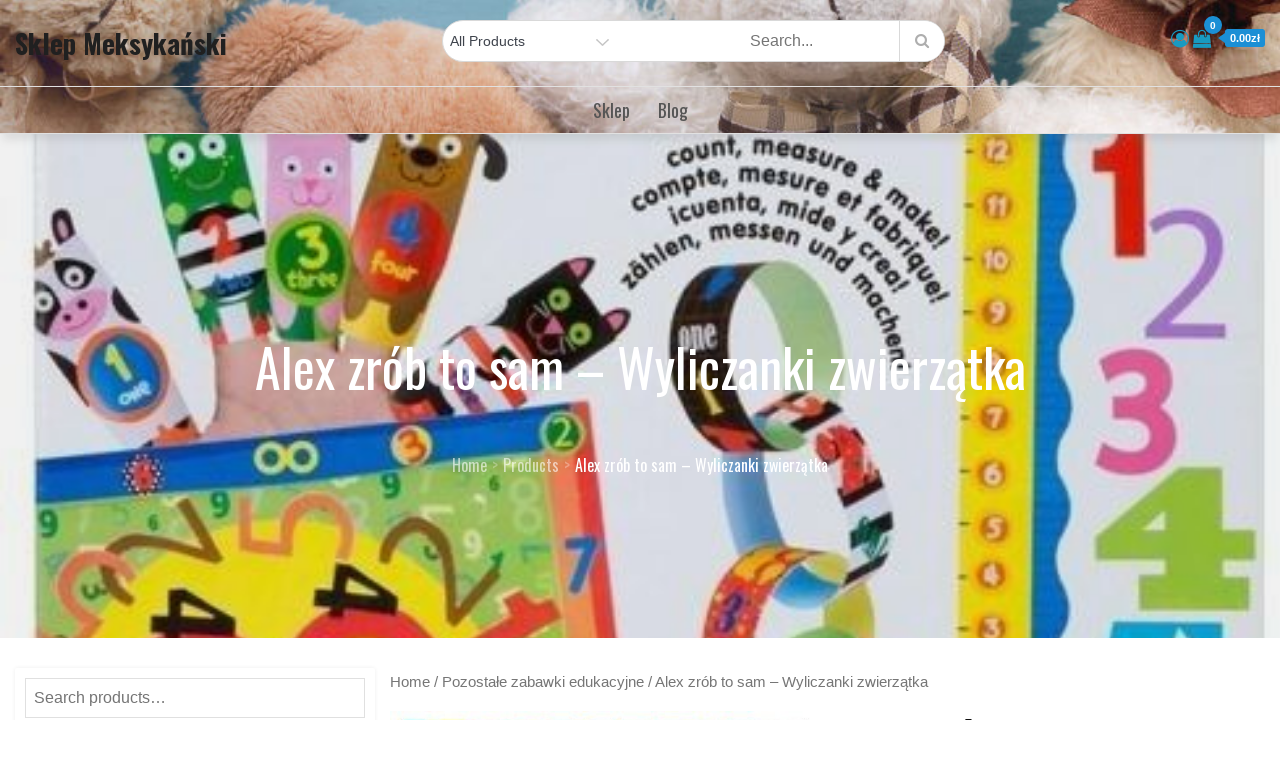

--- FILE ---
content_type: text/html; charset=UTF-8
request_url: https://sklepmeksykanski.pl/produkt/alex-zrob-to-sam-wyliczanki-zwierzatka/
body_size: 46492
content:
<!DOCTYPE html>
<html lang="pl-PL">
<head>
<meta charset="UTF-8">
<meta name="viewport" content="width=device-width, initial-scale=1, maximum-scale=1">
<link rel="profile" href="https://gmpg.org/xfn/11">
	<link rel="pingback" href="https://sklepmeksykanski.pl/xmlrpc.php">
<title>Alex zrób to sam &#8211; Wyliczanki zwierzątka &#8211; Sklep Meksykański</title>
<meta name='robots' content='max-image-preview:large' />
<link rel='dns-prefetch' href='//fonts.googleapis.com' />
<link href='https://fonts.gstatic.com' crossorigin rel='preconnect' />
<link rel="alternate" type="application/rss+xml" title="Sklep Meksykański &raquo; Kanał z wpisami" href="https://sklepmeksykanski.pl/feed/" />
<link rel="alternate" type="application/rss+xml" title="Sklep Meksykański &raquo; Kanał z komentarzami" href="https://sklepmeksykanski.pl/comments/feed/" />
<link rel="alternate" type="application/rss+xml" title="Sklep Meksykański &raquo; Alex zrób to sam &#8211; Wyliczanki zwierzątka Kanał z komentarzami" href="https://sklepmeksykanski.pl/produkt/alex-zrob-to-sam-wyliczanki-zwierzatka/feed/" />
<link rel="alternate" title="oEmbed (JSON)" type="application/json+oembed" href="https://sklepmeksykanski.pl/wp-json/oembed/1.0/embed?url=https%3A%2F%2Fsklepmeksykanski.pl%2Fprodukt%2Falex-zrob-to-sam-wyliczanki-zwierzatka%2F" />
<link rel="alternate" title="oEmbed (XML)" type="text/xml+oembed" href="https://sklepmeksykanski.pl/wp-json/oembed/1.0/embed?url=https%3A%2F%2Fsklepmeksykanski.pl%2Fprodukt%2Falex-zrob-to-sam-wyliczanki-zwierzatka%2F&#038;format=xml" />
<style id='wp-img-auto-sizes-contain-inline-css' type='text/css'>
img:is([sizes=auto i],[sizes^="auto," i]){contain-intrinsic-size:3000px 1500px}
/*# sourceURL=wp-img-auto-sizes-contain-inline-css */
</style>
<style id='wp-emoji-styles-inline-css' type='text/css'>

	img.wp-smiley, img.emoji {
		display: inline !important;
		border: none !important;
		box-shadow: none !important;
		height: 1em !important;
		width: 1em !important;
		margin: 0 0.07em !important;
		vertical-align: -0.1em !important;
		background: none !important;
		padding: 0 !important;
	}
/*# sourceURL=wp-emoji-styles-inline-css */
</style>
<style id='wp-block-library-inline-css' type='text/css'>
:root{--wp-block-synced-color:#7a00df;--wp-block-synced-color--rgb:122,0,223;--wp-bound-block-color:var(--wp-block-synced-color);--wp-editor-canvas-background:#ddd;--wp-admin-theme-color:#007cba;--wp-admin-theme-color--rgb:0,124,186;--wp-admin-theme-color-darker-10:#006ba1;--wp-admin-theme-color-darker-10--rgb:0,107,160.5;--wp-admin-theme-color-darker-20:#005a87;--wp-admin-theme-color-darker-20--rgb:0,90,135;--wp-admin-border-width-focus:2px}@media (min-resolution:192dpi){:root{--wp-admin-border-width-focus:1.5px}}.wp-element-button{cursor:pointer}:root .has-very-light-gray-background-color{background-color:#eee}:root .has-very-dark-gray-background-color{background-color:#313131}:root .has-very-light-gray-color{color:#eee}:root .has-very-dark-gray-color{color:#313131}:root .has-vivid-green-cyan-to-vivid-cyan-blue-gradient-background{background:linear-gradient(135deg,#00d084,#0693e3)}:root .has-purple-crush-gradient-background{background:linear-gradient(135deg,#34e2e4,#4721fb 50%,#ab1dfe)}:root .has-hazy-dawn-gradient-background{background:linear-gradient(135deg,#faaca8,#dad0ec)}:root .has-subdued-olive-gradient-background{background:linear-gradient(135deg,#fafae1,#67a671)}:root .has-atomic-cream-gradient-background{background:linear-gradient(135deg,#fdd79a,#004a59)}:root .has-nightshade-gradient-background{background:linear-gradient(135deg,#330968,#31cdcf)}:root .has-midnight-gradient-background{background:linear-gradient(135deg,#020381,#2874fc)}:root{--wp--preset--font-size--normal:16px;--wp--preset--font-size--huge:42px}.has-regular-font-size{font-size:1em}.has-larger-font-size{font-size:2.625em}.has-normal-font-size{font-size:var(--wp--preset--font-size--normal)}.has-huge-font-size{font-size:var(--wp--preset--font-size--huge)}.has-text-align-center{text-align:center}.has-text-align-left{text-align:left}.has-text-align-right{text-align:right}.has-fit-text{white-space:nowrap!important}#end-resizable-editor-section{display:none}.aligncenter{clear:both}.items-justified-left{justify-content:flex-start}.items-justified-center{justify-content:center}.items-justified-right{justify-content:flex-end}.items-justified-space-between{justify-content:space-between}.screen-reader-text{border:0;clip-path:inset(50%);height:1px;margin:-1px;overflow:hidden;padding:0;position:absolute;width:1px;word-wrap:normal!important}.screen-reader-text:focus{background-color:#ddd;clip-path:none;color:#444;display:block;font-size:1em;height:auto;left:5px;line-height:normal;padding:15px 23px 14px;text-decoration:none;top:5px;width:auto;z-index:100000}html :where(.has-border-color){border-style:solid}html :where([style*=border-top-color]){border-top-style:solid}html :where([style*=border-right-color]){border-right-style:solid}html :where([style*=border-bottom-color]){border-bottom-style:solid}html :where([style*=border-left-color]){border-left-style:solid}html :where([style*=border-width]){border-style:solid}html :where([style*=border-top-width]){border-top-style:solid}html :where([style*=border-right-width]){border-right-style:solid}html :where([style*=border-bottom-width]){border-bottom-style:solid}html :where([style*=border-left-width]){border-left-style:solid}html :where(img[class*=wp-image-]){height:auto;max-width:100%}:where(figure){margin:0 0 1em}html :where(.is-position-sticky){--wp-admin--admin-bar--position-offset:var(--wp-admin--admin-bar--height,0px)}@media screen and (max-width:600px){html :where(.is-position-sticky){--wp-admin--admin-bar--position-offset:0px}}

/*# sourceURL=wp-block-library-inline-css */
</style><style id='global-styles-inline-css' type='text/css'>
:root{--wp--preset--aspect-ratio--square: 1;--wp--preset--aspect-ratio--4-3: 4/3;--wp--preset--aspect-ratio--3-4: 3/4;--wp--preset--aspect-ratio--3-2: 3/2;--wp--preset--aspect-ratio--2-3: 2/3;--wp--preset--aspect-ratio--16-9: 16/9;--wp--preset--aspect-ratio--9-16: 9/16;--wp--preset--color--black: #2f3633;--wp--preset--color--cyan-bluish-gray: #abb8c3;--wp--preset--color--white: #ffffff;--wp--preset--color--pale-pink: #f78da7;--wp--preset--color--vivid-red: #cf2e2e;--wp--preset--color--luminous-vivid-orange: #ff6900;--wp--preset--color--luminous-vivid-amber: #fcb900;--wp--preset--color--light-green-cyan: #7bdcb5;--wp--preset--color--vivid-green-cyan: #00d084;--wp--preset--color--pale-cyan-blue: #8ed1fc;--wp--preset--color--vivid-cyan-blue: #0693e3;--wp--preset--color--vivid-purple: #9b51e0;--wp--preset--color--blue: #2c7dfa;--wp--preset--color--green: #07d79c;--wp--preset--color--orange: #ff8737;--wp--preset--color--grey: #82868b;--wp--preset--gradient--vivid-cyan-blue-to-vivid-purple: linear-gradient(135deg,rgb(6,147,227) 0%,rgb(155,81,224) 100%);--wp--preset--gradient--light-green-cyan-to-vivid-green-cyan: linear-gradient(135deg,rgb(122,220,180) 0%,rgb(0,208,130) 100%);--wp--preset--gradient--luminous-vivid-amber-to-luminous-vivid-orange: linear-gradient(135deg,rgb(252,185,0) 0%,rgb(255,105,0) 100%);--wp--preset--gradient--luminous-vivid-orange-to-vivid-red: linear-gradient(135deg,rgb(255,105,0) 0%,rgb(207,46,46) 100%);--wp--preset--gradient--very-light-gray-to-cyan-bluish-gray: linear-gradient(135deg,rgb(238,238,238) 0%,rgb(169,184,195) 100%);--wp--preset--gradient--cool-to-warm-spectrum: linear-gradient(135deg,rgb(74,234,220) 0%,rgb(151,120,209) 20%,rgb(207,42,186) 40%,rgb(238,44,130) 60%,rgb(251,105,98) 80%,rgb(254,248,76) 100%);--wp--preset--gradient--blush-light-purple: linear-gradient(135deg,rgb(255,206,236) 0%,rgb(152,150,240) 100%);--wp--preset--gradient--blush-bordeaux: linear-gradient(135deg,rgb(254,205,165) 0%,rgb(254,45,45) 50%,rgb(107,0,62) 100%);--wp--preset--gradient--luminous-dusk: linear-gradient(135deg,rgb(255,203,112) 0%,rgb(199,81,192) 50%,rgb(65,88,208) 100%);--wp--preset--gradient--pale-ocean: linear-gradient(135deg,rgb(255,245,203) 0%,rgb(182,227,212) 50%,rgb(51,167,181) 100%);--wp--preset--gradient--electric-grass: linear-gradient(135deg,rgb(202,248,128) 0%,rgb(113,206,126) 100%);--wp--preset--gradient--midnight: linear-gradient(135deg,rgb(2,3,129) 0%,rgb(40,116,252) 100%);--wp--preset--font-size--small: 12px;--wp--preset--font-size--medium: 20px;--wp--preset--font-size--large: 36px;--wp--preset--font-size--x-large: 42px;--wp--preset--font-size--regular: 16px;--wp--preset--font-size--larger: 36px;--wp--preset--font-size--huge: 48px;--wp--preset--spacing--20: 0.44rem;--wp--preset--spacing--30: 0.67rem;--wp--preset--spacing--40: 1rem;--wp--preset--spacing--50: 1.5rem;--wp--preset--spacing--60: 2.25rem;--wp--preset--spacing--70: 3.38rem;--wp--preset--spacing--80: 5.06rem;--wp--preset--shadow--natural: 6px 6px 9px rgba(0, 0, 0, 0.2);--wp--preset--shadow--deep: 12px 12px 50px rgba(0, 0, 0, 0.4);--wp--preset--shadow--sharp: 6px 6px 0px rgba(0, 0, 0, 0.2);--wp--preset--shadow--outlined: 6px 6px 0px -3px rgb(255, 255, 255), 6px 6px rgb(0, 0, 0);--wp--preset--shadow--crisp: 6px 6px 0px rgb(0, 0, 0);}:where(.is-layout-flex){gap: 0.5em;}:where(.is-layout-grid){gap: 0.5em;}body .is-layout-flex{display: flex;}.is-layout-flex{flex-wrap: wrap;align-items: center;}.is-layout-flex > :is(*, div){margin: 0;}body .is-layout-grid{display: grid;}.is-layout-grid > :is(*, div){margin: 0;}:where(.wp-block-columns.is-layout-flex){gap: 2em;}:where(.wp-block-columns.is-layout-grid){gap: 2em;}:where(.wp-block-post-template.is-layout-flex){gap: 1.25em;}:where(.wp-block-post-template.is-layout-grid){gap: 1.25em;}.has-black-color{color: var(--wp--preset--color--black) !important;}.has-cyan-bluish-gray-color{color: var(--wp--preset--color--cyan-bluish-gray) !important;}.has-white-color{color: var(--wp--preset--color--white) !important;}.has-pale-pink-color{color: var(--wp--preset--color--pale-pink) !important;}.has-vivid-red-color{color: var(--wp--preset--color--vivid-red) !important;}.has-luminous-vivid-orange-color{color: var(--wp--preset--color--luminous-vivid-orange) !important;}.has-luminous-vivid-amber-color{color: var(--wp--preset--color--luminous-vivid-amber) !important;}.has-light-green-cyan-color{color: var(--wp--preset--color--light-green-cyan) !important;}.has-vivid-green-cyan-color{color: var(--wp--preset--color--vivid-green-cyan) !important;}.has-pale-cyan-blue-color{color: var(--wp--preset--color--pale-cyan-blue) !important;}.has-vivid-cyan-blue-color{color: var(--wp--preset--color--vivid-cyan-blue) !important;}.has-vivid-purple-color{color: var(--wp--preset--color--vivid-purple) !important;}.has-black-background-color{background-color: var(--wp--preset--color--black) !important;}.has-cyan-bluish-gray-background-color{background-color: var(--wp--preset--color--cyan-bluish-gray) !important;}.has-white-background-color{background-color: var(--wp--preset--color--white) !important;}.has-pale-pink-background-color{background-color: var(--wp--preset--color--pale-pink) !important;}.has-vivid-red-background-color{background-color: var(--wp--preset--color--vivid-red) !important;}.has-luminous-vivid-orange-background-color{background-color: var(--wp--preset--color--luminous-vivid-orange) !important;}.has-luminous-vivid-amber-background-color{background-color: var(--wp--preset--color--luminous-vivid-amber) !important;}.has-light-green-cyan-background-color{background-color: var(--wp--preset--color--light-green-cyan) !important;}.has-vivid-green-cyan-background-color{background-color: var(--wp--preset--color--vivid-green-cyan) !important;}.has-pale-cyan-blue-background-color{background-color: var(--wp--preset--color--pale-cyan-blue) !important;}.has-vivid-cyan-blue-background-color{background-color: var(--wp--preset--color--vivid-cyan-blue) !important;}.has-vivid-purple-background-color{background-color: var(--wp--preset--color--vivid-purple) !important;}.has-black-border-color{border-color: var(--wp--preset--color--black) !important;}.has-cyan-bluish-gray-border-color{border-color: var(--wp--preset--color--cyan-bluish-gray) !important;}.has-white-border-color{border-color: var(--wp--preset--color--white) !important;}.has-pale-pink-border-color{border-color: var(--wp--preset--color--pale-pink) !important;}.has-vivid-red-border-color{border-color: var(--wp--preset--color--vivid-red) !important;}.has-luminous-vivid-orange-border-color{border-color: var(--wp--preset--color--luminous-vivid-orange) !important;}.has-luminous-vivid-amber-border-color{border-color: var(--wp--preset--color--luminous-vivid-amber) !important;}.has-light-green-cyan-border-color{border-color: var(--wp--preset--color--light-green-cyan) !important;}.has-vivid-green-cyan-border-color{border-color: var(--wp--preset--color--vivid-green-cyan) !important;}.has-pale-cyan-blue-border-color{border-color: var(--wp--preset--color--pale-cyan-blue) !important;}.has-vivid-cyan-blue-border-color{border-color: var(--wp--preset--color--vivid-cyan-blue) !important;}.has-vivid-purple-border-color{border-color: var(--wp--preset--color--vivid-purple) !important;}.has-vivid-cyan-blue-to-vivid-purple-gradient-background{background: var(--wp--preset--gradient--vivid-cyan-blue-to-vivid-purple) !important;}.has-light-green-cyan-to-vivid-green-cyan-gradient-background{background: var(--wp--preset--gradient--light-green-cyan-to-vivid-green-cyan) !important;}.has-luminous-vivid-amber-to-luminous-vivid-orange-gradient-background{background: var(--wp--preset--gradient--luminous-vivid-amber-to-luminous-vivid-orange) !important;}.has-luminous-vivid-orange-to-vivid-red-gradient-background{background: var(--wp--preset--gradient--luminous-vivid-orange-to-vivid-red) !important;}.has-very-light-gray-to-cyan-bluish-gray-gradient-background{background: var(--wp--preset--gradient--very-light-gray-to-cyan-bluish-gray) !important;}.has-cool-to-warm-spectrum-gradient-background{background: var(--wp--preset--gradient--cool-to-warm-spectrum) !important;}.has-blush-light-purple-gradient-background{background: var(--wp--preset--gradient--blush-light-purple) !important;}.has-blush-bordeaux-gradient-background{background: var(--wp--preset--gradient--blush-bordeaux) !important;}.has-luminous-dusk-gradient-background{background: var(--wp--preset--gradient--luminous-dusk) !important;}.has-pale-ocean-gradient-background{background: var(--wp--preset--gradient--pale-ocean) !important;}.has-electric-grass-gradient-background{background: var(--wp--preset--gradient--electric-grass) !important;}.has-midnight-gradient-background{background: var(--wp--preset--gradient--midnight) !important;}.has-small-font-size{font-size: var(--wp--preset--font-size--small) !important;}.has-medium-font-size{font-size: var(--wp--preset--font-size--medium) !important;}.has-large-font-size{font-size: var(--wp--preset--font-size--large) !important;}.has-x-large-font-size{font-size: var(--wp--preset--font-size--x-large) !important;}
/*# sourceURL=global-styles-inline-css */
</style>

<style id='classic-theme-styles-inline-css' type='text/css'>
/*! This file is auto-generated */
.wp-block-button__link{color:#fff;background-color:#32373c;border-radius:9999px;box-shadow:none;text-decoration:none;padding:calc(.667em + 2px) calc(1.333em + 2px);font-size:1.125em}.wp-block-file__button{background:#32373c;color:#fff;text-decoration:none}
/*# sourceURL=/wp-includes/css/classic-themes.min.css */
</style>
<link rel='stylesheet' id='photoswipe-css' href='https://sklepmeksykanski.pl/wp-content/plugins/woocommerce/assets/css/photoswipe/photoswipe.min.css?ver=6.4.1' type='text/css' media='all' />
<link rel='stylesheet' id='photoswipe-default-skin-css' href='https://sklepmeksykanski.pl/wp-content/plugins/woocommerce/assets/css/photoswipe/default-skin/default-skin.min.css?ver=6.4.1' type='text/css' media='all' />
<link rel='stylesheet' id='woocommerce-layout-css' href='https://sklepmeksykanski.pl/wp-content/plugins/woocommerce/assets/css/woocommerce-layout.css?ver=6.4.1' type='text/css' media='all' />
<link rel='stylesheet' id='woocommerce-smallscreen-css' href='https://sklepmeksykanski.pl/wp-content/plugins/woocommerce/assets/css/woocommerce-smallscreen.css?ver=6.4.1' type='text/css' media='only screen and (max-width: 768px)' />
<link rel='stylesheet' id='woocommerce-general-css' href='https://sklepmeksykanski.pl/wp-content/plugins/woocommerce/assets/css/woocommerce.css?ver=6.4.1' type='text/css' media='all' />
<style id='woocommerce-inline-inline-css' type='text/css'>
.woocommerce form .form-row .required { visibility: visible; }
/*# sourceURL=woocommerce-inline-inline-css */
</style>
<link rel='stylesheet' id='digital_shop_parent-css' href='https://sklepmeksykanski.pl/wp-content/themes/ecommerce-plus/style.css?ver=6.9' type='text/css' media='all' />
<link rel='stylesheet' id='ecommerce-plus-fonts-css' href='https://fonts.googleapis.com/css?family=Oswald%3A400%2C600%2C700%7CMuliMuli%3A300%2C400%2C600%2C700&#038;subset=latin%2Clatin-ext' type='text/css' media='all' />
<link rel='stylesheet' id='fontawesome-css' href='https://sklepmeksykanski.pl/wp-content/themes/ecommerce-plus/css/font-awesome.css?ver=6.9' type='text/css' media='all' />
<link rel='stylesheet' id='bootstrap-css' href='https://sklepmeksykanski.pl/wp-content/themes/ecommerce-plus/css/bootstrap.css?ver=6.9' type='text/css' media='all' />
<link rel='stylesheet' id='ecommerce-plus-style-css' href='https://sklepmeksykanski.pl/wp-content/themes/digital-shop/style.css?ver=6.9' type='text/css' media='all' />
<style id='ecommerce-plus-style-inline-css' type='text/css'>

			.site-title a {
				color: #202020;
			}
			.site-description {
				color: #3f444d;
			}.trail-items li:not(:last-child):after {
			    content: ">";
			    padding: 0 5px;
			    color: rgba(255, 255, 255, 0.30);
			}#masthead {
					background-image:url("https://sklepmeksykanski.pl/wp-content/uploads/2023/01/cropped-banner-produkt.jpg");
					background-position: center center;
					background-size: cover;
				}
		
				
				
/*# sourceURL=ecommerce-plus-style-inline-css */
</style>
<script type="text/javascript" src="https://sklepmeksykanski.pl/wp-includes/js/jquery/jquery.min.js?ver=3.7.1" id="jquery-core-js"></script>
<script type="text/javascript" src="https://sklepmeksykanski.pl/wp-includes/js/jquery/jquery-migrate.min.js?ver=3.4.1" id="jquery-migrate-js"></script>
<script type="text/javascript" src="https://sklepmeksykanski.pl/wp-content/themes/ecommerce-plus/js/bootstrap.js?ver=1" id="bootstrap-js-js"></script>
<link rel="https://api.w.org/" href="https://sklepmeksykanski.pl/wp-json/" /><link rel="alternate" title="JSON" type="application/json" href="https://sklepmeksykanski.pl/wp-json/wp/v2/product/13377" /><link rel="EditURI" type="application/rsd+xml" title="RSD" href="https://sklepmeksykanski.pl/xmlrpc.php?rsd" />
<meta name="generator" content="WordPress 6.9" />
<meta name="generator" content="WooCommerce 6.4.1" />
<link rel="canonical" href="https://sklepmeksykanski.pl/produkt/alex-zrob-to-sam-wyliczanki-zwierzatka/" />
<link rel='shortlink' href='https://sklepmeksykanski.pl/?p=13377' />
	<style type="text/css" id="custom-theme-colors" >
		.wp-block-search .wp-block-search__button {
		background: #1b8fd5;
		border: 1px solid #1b8fd5;
		color:#fff;
		font-weight: 700;
		
	}

	/* Width */
	#masthead .container {
		max-width: 1280px;
	}
	#inner-content-wrapper.container {
		max-width: 1280px;
	}
	
	.site-footer .container {
		max-width: 1280px;
	}	

	/* CUSTOM FONTS */
	
	body {
		font-family: "Muli", sans-serif;
	}
	
	h1,	h2,	h3,	h4,	h5,	h6, .section-title {
		clear: both;
		margin: 16px 0;
		line-height: 1.2;
		font-family: "Oswald", sans-serif;
	}
	
	
	.site-title,
	.post-navigation a, 
	.posts-navigation a,
	.post-navigation span,
	.posts-navigation span,	
	.pagination .page-numbers,
	.pagination .page-numbers.dots:hover,
	.pagination .page-numbers.dots:focus,
	.post-navigation span,
	.posts-navigation span,
	.jetpack_subscription_widget input[type="submit"],
	.jetpack_subscription_widget button[type="submit"],
	.widget_popular_post a time,
	.widget_popular_post time,
	.widget_latest_post a time,
	.widget_latest_post time,
	.widget_featured_post a time,
	.widget_featured_post time,
	.reply a,
	.section-subtitle,
	.trail-items li,
	ul.filter-tabs li a,
	.post-categories a,
	.posted-on a,
	#masthead .login-register a,
	.main-navigation ul.nav-menu > li > a {
		font-family: "Oswald", sans-serif;
	}
	
	
	/*----------------
	# Color Options
	-----------------*/
	
	.preloader-wrap {
		background-color: #1b8fd5;
	}
	
	.tabbed-style #secondary .widget-title  {
		background-color: #1b8fd5;	
	}
	
	.tabbed-style #secondary .widget-title::before {
		border-color: transparent transparent transparent #1b8fd5;	
	}
	
	@media screen and (min-width: 992px) {
	
		.header-storefront .main-navigation ul.nav-menu > li > a {
		
			color: #555;
			
		}
		
		.header-storefront.menu {
			background-color: #0000;
		}
		
		.header-storefront.menu.header-ticky-menu {
			background-color: #fffc;
		}
		
		.header-storefront .main-navigation .nav-menu > li > a > svg {
			fill: #555;
		}
		
		.header-transparent .main-navigation .nav-menu > li > a > svg {
			fill: #ffffff;
		}
		
		.header-transparent .header-ticky-menu .main-navigation .nav-menu > li > a > svg {
			fill: #2d2d2d;
		}
		
		.has-header-image .main-navigation .nav-menu > li > a > svg {
			fill: #ffffff;
		}
		
		.has-header-image .header-ticky-menu .main-navigation .nav-menu > li > a > svg {
			fill: #2d2d2d;
		}
		
		.header-storefront.header-ticky-menu .main-navigation ul.nav-menu > li > a {
			color: #2d2d2d;
		}
		
		.header-storefront.header-ticky-menu .main-navigation .nav-menu > li > a > svg {
			fill: #2d2d2d;
		}
		
		
		.header-transparent .main-navigation ul#primary-menu > li.current-menu-item > a {
			color: #fff;
		}
		
		
		.header-transparent .header-storefront .main-navigation ul#primary-menu > li.current-menu-item > a {
			color: #555;
		}
		
		.header-transparent .header-storefront.header-ticky-menu .main-navigation ul#primary-menu > li.current-menu-item > a {
			color: initial;
		}				
		
		.header-transparent .header-storefront  .main-navigation .nav-menu > li > a > svg {
			fill: #555;
		}											
		
		.has-header-image .main-navigation ul#primary-menu > li.current-menu-item > a {
			color: #fff;
		}
		.has-header-image .header-storefront .main-navigation ul.nav-menu > li > a {
			color: #fff;
		}
		.has-header-image .header-storefront.menu {
			background-color: transparent;
		}
				
		.has-header-image .header-storefront.header-ticky-menu .main-navigation ul.nav-menu > li > a {
			color: initial;
		}
							
			
	}
	
	.header-border {
		border-bottom: 1px solid #eaeaea;
	}
	
	
	#masthead .top_bar_wrapper {
	  background-color:#fbfbfb1c;
	  margin-bottom: 5px;
	}	
	
	.site-footer .widget-title, 
	.site-footer a, 
	.site-footer p, 
	.site-footer li,
	.site-footer h1,
	.site-footer h2,
	.site-footer h3,
	.site-footer h4,
	.site-footer h5,
	.site-footer h6,
	.site-footer .widget_calendar th,
	.site-footer .widget_calendar td,
	caption,
	.footer-widgets-area, #colophon p,
	.site-footer .site-info a,
	.site-footer .site-info,
	.site-footer .textwidget {
	  color:#fff;
	}
	
	
	.full-underline .section-title { 

		border-bottom: 2px solid  #1b8fd5;
	
	}	
	
	#masthead {
		background-color: #ffffff;
	}
	
	.amount-cart {
    	color: #fff;
    	background: #189ac1;
	}
	
	.amount-cart::before {
		border-right: 7px solid #189ac1;
	}	
	.cart-contents span.count {
    	color: #fff;
    	background: #189ac1;
	}
	
	
	.header-cart-inner  .cart-contents span,
	.header-cart-inner .amount-cart {
		background-color:#1b8fd5;
	}
	
	.cart-contents span.count {
		background-color:#1b8fd5;
	
	}
	
	.header-cart-inner  .amount-cart::before {
		border-right: 7px solid #1b8fd5;
	}
	
	.woocommerce div.product .woocommerce-tabs ul.tabs li.active {
		border-bottom-color:  #1b8fd5;  
	}
	
	.woocommerce span.onsale, 
	.my-yith-wishlist .button.yith-wcqv-button::before, 
	.my-yith-wishlist .compare-button a::before,
	.my-yith-wishlist .yith-wcwl-add-button .add_to_wishlist::before,
	.my-yith-wishlist .yith-wcwl-wishlistexistsbrowse a::before, 
	.my-yith-wishlist .yith-wcwl-wishlistaddedbrowse a::before {
		background-color: #1b8fd5;		
	}
	
	.product-wrapper .badge-wrapper .onsale {
		background-color: #1b8fd5;	
	}
	
	.glyphicon-menu-left::before, 
	.glyphicon-menu-right::before {
		background-color: #1b8fd5;
		border-radius: 24px;
	}

	.carousel-indicators .active {
		background-color: #1b8fd5;
		border: 1px solid #1b8fd5;
	}
	
	.carousel-control:hover .glyphicon-menu-left::before,
	.carousel-control:focus .glyphicon-menu-left::before,
	.carousel-control:hover .glyphicon-menu-right::before, 
	.carousel-control:focus .glyphicon-menu-right::before {
		background-color: #36c0f7;
	}	
		
		
	/*
	 * Text Color
	 */

	body {
		color: #0f0f0f;	
	} 
	
	.woocommerce ul.products li.product .price,
	.woocommerce div.product p.price, 
	.woocommerce div.product span.price {
		color: #0f0f0f;	
	}

	/* 
	 *	button color 
	 */
	 
	#masthead .login-register a {
		background-color: #1b8fd5;
		border: 2px solid #1b8fd5;	
	}

	
	#respond input[type="submit"],
	input[type="submit"] {	
		background-color: #1b8fd5;
		color: #fff;
	}
	
	.btn {
		background-color: #1b8fd5;
	}
		
	.widget_search form.search-form .search-submit, 
	.widget_search form.search-form .search-submit {
		background-color: #1b8fd5;
		color: #fff;
		padding: initial;
	}
	
	
	.backtotop {
		background-color: #1b8fd5;
		color: #fff;
	}

	
	/* hover & focus */

	
	
	#masthead .main-navigation .login-register a:hover,
	#masthead .main-navigation .login-register a:focus {
		background-color: #36c0f7;
		border: 2px solid #36c0f7;
		color: #fff;
	}
	
	#respond input[type="submit"]:hover,
	input[type="submit"]:focus {	
		background-color: #36c0f7;
		color: #fff;
	}
	
	.btn:focus,
	.btn:hover {
		background-color: #36c0f7;
		color:#fff;
	}
	
	.reply a:focus, 
	.reply a:hover {
		background-color: #36c0f7;
		color:#fff;	
	}
		
	.widget_search form.search-form .search-submit:focus, 
	.widget_search form.search-form .search-submit:hover {
		background-color: #36c0f7;

	}
	
	.backtotop:hover,
	.backtotop:focus {
		background-color: #36c0f7;
		color: #fff;
	}
	
	.post-edit-link:hover,
	.post-edit-link:focus {
		background-color: #36c0f7;
		color: #fff;	
	}
	
	/* Link Hover */
	
	a:hover,
	a:focus {
		color: #178dff;
		text-decoration: none;
	}

	.post-categories a:hover,
	.post-categories a:focus {
		color: #178dff;
		text-transform:uppercase;
	}
	
	.posted-on a:hover,
	.posted-on a:focus{
		color: #178dff;
	}
	
	.single .post-categories a:hover,
	.single .post-categories a:focus,
	.single .byline a:hover
	.single .byline a:focus, {
		color: #178dff;
	}

		
			
	/* 
	 * link color 
	 */
	
	a {
		color: #189ac1;
		text-decoration: none;
	}

	.post-categories a {
		color: #189ac1;
		text-transform:uppercase;
	}
	
	.posted-on a {
		color: #189ac1;
	}
	
	.single .post-categories a,
	.single .byline a {
		color: #189ac1;
	}

	.jetpack_subscription_widget input[type="submit"],
	.jetpack_subscription_widget button[type="submit"] {
		background-color: #1b8fd5;
		color: #fff;
	}

	.widget_popular_post a time,
	.widget_popular_post time,
	.widget_latest_post a time,
	.widget_latest_post time,
	.widget_featured_post a time,
	.widget_featured_post time {
		color: #1b8fd5;
	}
	
	.widget svg {
		fill: #1b8fd5;
	}
	
	.reply a {
		background-color: #1b8fd5;
		color: #fff;
	}

	
	.single .posted-on a {
		background-color: #1b8fd5;
		color: #fff;
	}
	
	
	/*
	 * Menu
	 */
	 
	.main-navigation ul#primary-menu li.current-menu-item > a,
	.main-navigation ul#primary-menu li:hover > a {
		color: #36c0f7;
	}


	#masthead .main-navigation ul.nav-menu > li a:hover,
	#masthead .main-navigation ul.nav-menu > li a:focus {
		color: #36c0f7;
	}
	
	.main-navigation ul.nav-menu > li a:hover svg,
	.main-navigation ul.nav-menu > li a:focus svg {
		fill: #36c0f7;
	}	
	
	.main-navigation ul.nav-menu > li button:hover svg,
	.main-navigation ul.nav-menu > li button:focus svg {
		fill: #36c0f7;
	}
	
	#masthead .main-navigation ul.nav-menu > li.login-register-item a:hover,
	#masthead .main-navigation ul.nav-menu > li.login-register-item a:focus {
		color: #fff;	
	}

	
	
	button.menu-toggle:hover svg,
	button.menu-toggle:focus svg {
		fill: #36c0f7;
	}	

	@media screen and (min-width: 1024px) {
		
	}
	
	
	@media screen and (max-width: 1023px) {
	
		.main-navigation ul,
		.main-navigation ul ul,
		.main-navigation ul ul ul {
			background-color: #fff;
		}
		
	}
	
	@media screen and (min-width: 1024px) {
		.main-navigation ul ul,
		.main-navigation ul ul ul {
			background-color: #fff;
		}
	}
	
	/* woo colors */
	
	.woocommerce button.button.alt.disabled,
	.woocommerce a.add_to_cart_button,
	.woocommerce a.add_to_cart_button:focus,
	.woocommerce a.product_type_grouped, 
	.woocommerce a.product_type_external, 
	.woocommerce a.product_type_simple, 
	.woocommerce a.product_type_variable,
	.woocommerce button.button.alt,
	.woocommerce a.button,
	.woocommerce button.button,
	.woocommerce a.button.alt,
	.woocommerce #respond input#submit,
	.woocommerce .widget_price_filter .price_slider_amount .button {
		background: #1b8fd5;
		color:#fff;
		text-decoration: none;
	}	
		
	
	.woocommerce button.button.alt.disabled:hover,
	.woocommerce button.button.alt.disabled:focus,
	
	.woocommerce a.button:hover,
	.woocommerce a.button:focus,
	
	.woocommerce button.button:hover,
	.woocommerce button.button:focus,
	
	.woocommerce div.product form.cart .button:hover,
	.woocommerce div.product form.cart .button:focus,
	
	.woocommerce a.button.alt:hover,
	.woocommerce a.button.alt:focus {
		background-color: #36c0f7;
		color: #fff;
	}
	
	.woocommerce button.button.alt:hover,
	.woocommerce button.button.alt:focus {
		background-color: #36c0f7;
		color: #fff;
	}

	
		
		/* Checkout Formating */
	
		
		.woocommerce-page.woocommerce-checkout form.checkout.woocommerce-checkout:after,
		.woocommerce.woocommerce-checkout form.checkout.woocommerce-checkout:after {
			content: "";
			clear: both;
			display: table
		}
		
		.woocommerce-page.woocommerce-checkout table.shop_table thead,
		.woocommerce.woocommerce-checkout table.shop_table thead {
			background: 0 0
		}
		
		.woocommerce-page.woocommerce-checkout table.shop_table th,
		.woocommerce.woocommerce-checkout table.shop_table th {
			padding: 14px 12px
		}
		
		.woocommerce-page.woocommerce-checkout table.shop_table td,
		.woocommerce.woocommerce-checkout table.shop_table td {
			padding: 10px 10px 10px 0;
			border-color: #ebebeb;
			opacity: .8
		}
		
		.woocommerce-page.woocommerce-checkout table.shop_table tfoot td,
		.woocommerce.woocommerce-checkout table.shop_table tfoot td {
			opacity: 1
		}
		
		.woocommerce-page.woocommerce-checkout table.shop_table td,
		.woocommerce-page.woocommerce-checkout table.shop_table th,
		.woocommerce.woocommerce-checkout table.shop_table td,
		.woocommerce.woocommerce-checkout table.shop_table th {
			border-bottom-width: 1px
		}
		
		.woocommerce-page.woocommerce-checkout #customer_details h3,
		.woocommerce.woocommerce-checkout #customer_details h3 {
			font-size: 1.2rem;
			padding: 20px 0 14px;
			margin: 0 0 20px;
			border-bottom: 1px solid #ebebeb
		}
		
		.woocommerce-page.woocommerce-checkout form #order_review_heading,
		.woocommerce.woocommerce-checkout form #order_review_heading {
			border-width: 2px 2px 0 2px;
			border-style: solid;
			font-size: 1.2rem;
			margin: 0;
			padding: 1.5em 1.5em 1em;
			border-color: #ebebeb
		}
		
		@media (min-width:769px) {
			.woocommerce-page.woocommerce-checkout form #customer_details.col2-set,
			.woocommerce.woocommerce-checkout form #customer_details.col2-set {
				width: 55%;
				float: left;
				margin-right: 4.347826087%
			}
			.woocommerce-page.woocommerce-checkout form #customer_details.col2-set .col-1,
			.woocommerce-page.woocommerce-checkout form #customer_details.col2-set .col-2,
			.woocommerce.woocommerce-checkout form #customer_details.col2-set .col-1,
			.woocommerce.woocommerce-checkout form #customer_details.col2-set .col-2 {
				float: none;
				width: auto
			}
		}
		
		.woocommerce-page.woocommerce-checkout form #order_review,
		.woocommerce.woocommerce-checkout form #order_review {
			padding: 0 1em;
			border-width: 0 2px 2px;
			border-style: solid;
			border-color: #ebebeb
		}
		
		.woocommerce-page.woocommerce-checkout form #order_review table,
		.woocommerce.woocommerce-checkout form #order_review table {
			border-width: 0
		}
		
		.woocommerce-page.woocommerce-checkout form #order_review td,
		.woocommerce-page.woocommerce-checkout form #order_review th,
		.woocommerce.woocommerce-checkout form #order_review td,
		.woocommerce.woocommerce-checkout form #order_review th {
			border-top: 0;
			border-right: 0;
			padding-left: 0;
			border-color: #ebebeb
		}
		
		@media (min-width:769px) {
			.woocommerce-page.woocommerce-checkout form #order_review,
			.woocommerce-page.woocommerce-checkout form #order_review_heading,
			.woocommerce.woocommerce-checkout form #order_review,
			.woocommerce.woocommerce-checkout form #order_review_heading {
				width: 40%;
				float: right;
				margin-right: 0;
				clear: right
			}
		}
		
		.woocommerce-page.woocommerce-checkout form .form-row:last-child,
		.woocommerce.woocommerce-checkout form .form-row:last-child {
			margin-bottom: 0
		}
		
		.woocommerce-page.woocommerce-checkout #payment,
		.woocommerce.woocommerce-checkout #payment {
			border-radius: 0
		}
		
		.woocommerce-page.woocommerce-checkout #payment ul.payment_methods,
		.woocommerce.woocommerce-checkout #payment ul.payment_methods {
			padding: 5px;
			margin-bottom: 1em;
			border-bottom: 0
		}
		
		.woocommerce-page.woocommerce-checkout #payment div.payment_box,
		.woocommerce.woocommerce-checkout #payment div.payment_box {
			background-color: #efefef
		}
		
		.woocommerce-page.woocommerce-checkout #payment div.payment_box:before,
		.woocommerce.woocommerce-checkout #payment div.payment_box:before {
			border-bottom-color: #efefef
		}
		
		.woocommerce-page.woocommerce-checkout #payment div.form-row,
		.woocommerce.woocommerce-checkout #payment div.form-row {
			padding: 0 0 2em
		}
		
		.woocommerce-page.woocommerce-checkout #payment div.form-row {
			padding: 0 1em 2em;
			background-color: transparent;
			margin-bottom: 15px;
		}
		
		.woocommerce-page.woocommerce-checkout #payment #place_order,
		.woocommerce.woocommerce-checkout #payment #place_order {
			width: 100%
		}
		
		.woocommerce-page.woocommerce-checkout .woocommerce-order table.shop_table td,
		.woocommerce-page.woocommerce-checkout .woocommerce-order table.shop_table th,
		.woocommerce.woocommerce-checkout .woocommerce-order table.shop_table td,
		.woocommerce.woocommerce-checkout .woocommerce-order table.shop_table th {
			padding: .7em 1em;
			border-bottom-width: 0
		}
		
		.woocommerce-page.woocommerce-checkout .woocommerce-order table.shop_table td:last-child,
		.woocommerce-page.woocommerce-checkout .woocommerce-order table.shop_table th:last-child,
		.woocommerce.woocommerce-checkout .woocommerce-order table.shop_table td:last-child,
		.woocommerce.woocommerce-checkout .woocommerce-order table.shop_table th:last-child {
			border-right-width: 0
		}
		
		.woocommerce-page.woocommerce-checkout .woocommerce-order h2.woocommerce-column__title,
		.woocommerce-page.woocommerce-checkout .woocommerce-order h2.woocommerce-order-details__title,
		.woocommerce.woocommerce-checkout .woocommerce-order h2.woocommerce-column__title,
		.woocommerce.woocommerce-checkout .woocommerce-order h2.woocommerce-order-details__title {
			background: #fbfbfb;
			padding: 1em;
			margin-bottom: 0;
			font-size: 1.3rem;
			border-width: 1px 1px 0 1px;
			border-style: solid;
			border-color: #e5e5e5
		}
		
		.woocommerce-page.woocommerce-checkout .woocommerce-order h2.wc-bacs-bank-details-heading,
		.woocommerce.woocommerce-checkout .woocommerce-order h2.wc-bacs-bank-details-heading {
			font-size: 1.5rem;
			border-top: 3px solid #ebebeb;
			padding-top: .5em
		}
		
		.woocommerce-page.woocommerce-checkout .woocommerce-order h3,
		.woocommerce.woocommerce-checkout .woocommerce-order h3 {
			font-size: 1.1rem
		}
		
		.woocommerce-page.woocommerce-checkout .woocommerce-order ul.order_details,
		.woocommerce.woocommerce-checkout .woocommerce-order ul.order_details {
			margin-bottom: 2em
		}
		
		.woocommerce-page.woocommerce-checkout .woocommerce-customer-details address,
		.woocommerce.woocommerce-checkout .woocommerce-customer-details address {
			border-right-width: 1px;
			border-bottom-width: 1px;
			border-radius: 0
		}
		
		.woocommerce form .form-row .required {
			text-decoration: none
		}
		
		.woocommerce form.checkout_coupon {
			margin: 0;
			border: 0;
			padding: 0 0 2em
		}
		
		@media (min-width:769px) {
			.woocommerce form.checkout_coupon {
				width: 50%
			}
		}
		
		.woocommerce form.checkout_coupon .form-row {
			margin: 0;
			padding: 0;
			float: none;
			display: inline-block
		}
		
		.woocommerce form.checkout_coupon [name=coupon_code] {
			padding-top: 9px;
			padding-bottom: 9px
		}
		
		.woocommerce form.checkout_coupon .button {
			padding: .5em 1em;
			vertical-align: initial;
			line-height: 1.35
		}
		
		.woocommerce form.checkout_coupon .button[name=apply_coupon] {
			padding: 10px 40px
		}
		
		@media (max-width:420px) {
			.woocommerce form.checkout_coupon .form-row-first,
			.woocommerce form.checkout_coupon .form-row-last {
				display: block;
				margin: 0 auto;
				width: 100%
			}
			.woocommerce form.checkout_coupon .form-row-first {
				margin-bottom: 10px
			}
			.woocommerce form.checkout_coupon .button[name=apply_coupon] {
				width: 100%;
				padding: 10px 5px
			}
		}
		
		.checkout_coupon .input-text {
			padding: .5em .75em
		}
		
		.woocommerce-checkout #payment {
			background: #ebe9eb00;
			border-top: 2px solid #ebebeb;
		}
		
		.woocommerce-page.woocommerce-checkout th.product-name,
		.woocommerce-page.woocommerce-checkout th.product-total {
			border-bottom: 1px solid #ebebeb;
		}
		
		.woocommerce-page.woocommerce-checkout form #order_review_heading {
			text-transform: uppercase;
			text-align: center;
		}	</style>
	<noscript><style>.woocommerce-product-gallery{ opacity: 1 !important; }</style></noscript>
			<style type="text/css" id="wp-custom-css">
			.woocommerce ul.products li.product a img {
    height: 230px;
    object-fit: contain;
}

.woocommerce ul.products li.product .woocommerce-loop-product__title {
    height: 90px;
    overflow: hidden;
}
		</style>
		</head>

<body class="wp-singular product-template-default single single-product postid-13377 wp-theme-ecommerce-plus wp-child-theme-digital-shop theme-ecommerce-plus woocommerce woocommerce-page woocommerce-no-js default fluid left-sidebar">


<div id="page" class="site tabbed-style">
<a class="skip-link screen-reader-text" href="#content">Skip to content</a>
<div class="menu-overlay"></div>

	<header id="masthead" class="site-header box-shadow default" role="banner">
	
		
	
			
			<div  class="header-storefront">
				<div class="container">

					<div class="row vertical-center">
						<div class="col-md-4 col-sm-12 col-xs-12">
								
			
			<div class="site-branding show-all">
								 										<div id="site-identity">
														<h1 class="site-title"><a href="https://sklepmeksykanski.pl/" rel="home">Sklep Meksykański</a></h1>
												</div>
							</div><!-- .site-branding -->
						</div>
						
						<div class="col-md-5 col-sm-12 col-xs-12 header-search-widget">
							        <div class="product-search-widget">
                    <div class="woo-product-search-form">
            <form method="get" action="https://sklepmeksykanski.pl/">
              <select class="woo-product-search-select" name="product_cat">
                <option value="">
                All Products                </option>
                <option value="dzieciecy-motyw">- dziecięcy motyw (1)</option><option value="skret-prawo-i-lewo">- skręt prawo i lewo (1)</option><option value="duzy-kat-wychylenia-na-boki-przedniej-i-tylnej-os-duze-gumowe-kola-o-specjalnie-dobranym-biezniku">-duży kąt wychylenia na boki przedniej i tylnej os-duże gumowe koła o specjalnie dobranym bieżniku (1)</option><option value="%e2%9c%94-wymiary-9">✔ wymiary: 9 (1)</option><option value="106-tabliczek-z-literami">106 tabliczek z literami (1)</option><option value="12-kl-ockow-domino">12 kl ocków domino (1)</option><option value="2-szpulki-nici-do-haftu">2 szpulki nici do haftu (1)</option><option value="5-cmwymiary-opakowania31">5 cmWymiary opakowania:31 (1)</option><option value="5-x-18">5 x 18 (1)</option><option value="5-x-3">5 x 3 (1)</option><option value="5-x-9">5 x 9 (1)</option><option value="6-foremek-ksztaltow-oraz-5-saszetek-dodatku-do-wody-dzieci-moge-pozwolic-swoim-figurkom-plywac-w-wodzie-ponizej-lub-bawic-sie-nimi-w-zamku-aqua-gelz-to-niezwykla-zabawa-tworzenia-unikalnych">6 foremek kształtów oraz 5 saszetek dodatku do wody- dzieci mogę pozwolić swoim figurkom pływać w wodzie poniżej lub bawić się nimi w zamku- Aqua Gelz to niezwykła zabawa tworzenia unikalnych (1)</option><option value="6-zwierzecych-szablonow-3d">6 zwierzęcych szablonów 3D (1)</option><option value="8-11-latwiek-5plec-dziewczynkalicencja-monster-highwaga-w-opak-g-116indeks-11419686">8-11 latWiek: 5+Płeć: dziewczynkaLicencja: Monster HighWaga w opak [g]: 116Indeks: 11419686 (1)</option><option value="8v-700-mah-w-zestawie-samochod-oraz-3-x-aabrak-w-zestawie-pilot-zawartosc-zestawu-samochod-rc">8V 700 mAh (w zestawie)- samochód oraz 3 x AA(brak w zestawie) - pilot.Zawartość zestawu- samochód RC (1)</option><option value="a-dzieki-naukowym-doswiadczeniom-wprowadza-podstawowa-wiedze-z-zakresu-chemii-i-fizyki">a dzięki naukowym doświadczeniom wprowadza podstawową wiedzę z zakresu chemii i fizyki. (1)</option><option value="a-grozne-pojazdy-tocza-pojedynki-wsrod-dzungli-zwierzeta-walcza-o-surowiec-naturalny-zwany-chi-i-wiedza">a groźne pojazdy toczą pojedynki wśród dżungli. Zwierzęta walczą o surowiec naturalny zwany Chi i wiedzą (1)</option><option value="akcesoria-dla-lalek">Akcesoria dla lalek (94)</option><option value="akcesoria-do-butelek">Akcesoria do butelek (1)</option><option value="akcesoria-do-instrumentow-klawiszowych">Akcesoria do instrumentów klawiszowych (1)</option><option value="akcesoria-do-mebli">Akcesoria do mebli (1)</option><option value="akcesoria-do-mebli-dzieciecych">Akcesoria do mebli dziecięcych (1)</option><option value="akcesoria-do-wozkow">Akcesoria do wózków (12)</option><option value="akcesoria-do-zabawek-ogrodowych">Akcesoria do zabawek ogrodowych (1)</option><option value="akcesoria-i-czesci-modelarskie">Akcesoria i części modelarskie (5)</option><option value="akcesoria-turystyczne">Akcesoria turystyczne (2)</option><option value="ale-to-nie-problem">ale to nie problem (1)</option><option value="aspiratory-i-gruszki-do-nosa">Aspiratory i gruszki do nosa (5)</option><option value="auta-i-inne-pojazdy-do-zabawy">Auta i inne pojazdy do zabawy (178)</option><option value="banki-mydlane">Bańki mydlane (6)</option><option value="baseny-dla-dzieci">Baseny dla dzieci (2)</option><option value="baseny-i-brodziki-ogrodowe">Baseny i brodziki ogrodowe (1)</option><option value="bez-kategorii">Bez kategorii (1)</option><option value="bluzki-i-koszulki-dzieciece">Bluzki i koszulki dziecięce (1)</option><option value="bluzy-i-swetry-dzieciece">Bluzy i swetry dziecięce (2)</option><option value="bramki">Bramki (2)</option><option value="bramki-do-unihokeja">Bramki do unihokeja (1)</option><option value="bronzery-do-twarzy">Bronzery do twarzy (1)</option><option value="bujaki-i-zabawki-na-biegunach">Bujaki i zabawki na biegunach (23)</option><option value="butelki">Butelki (2)</option><option value="by-kolekcja-zwierzatek-byla-naprawde-imponujaca-w-sumie-36-nowych-zwierzakow">by kolekcja zwierzątek była naprawdę imponująca - w sumie 36 nowych zwierzaków. (1)</option><option value="chase">Chase (1)</option><option value="chemia-i-akcesoria-basenowe">Chemia i akcesoria basenowe (1)</option><option value="chlopiec-moze-ulozyc-dwie-zawieszki">chłopiec może ułożyć dwie zawieszki (1)</option><option value="chodziki">Chodziki (2)</option><option value="co-przyda-sie-nie-tylko-w-szkole-w-zestawie-swiecace-w-ciemnosci-naklejki-gwiazdki-pisak-ze-swiecaca-w-ciemnosci-farbawiek-5">co przyda się nie tylko w szkole.W zestawie:- świecące w ciemności naklejki-gwiazdki- pisak ze świecącą w ciemności farbąWiek: 5+ (1)</option><option value="co-ulatwia-uzytkowanie-lub-przymocuj-do-statywu">co ułatwia użytkowanie. Lub przymocuj do statywu (1)</option><option value="cwiczy-cierpliwosc">ćwiczy cierpliwość (1)</option><option value="cwiczy-koncentracje-uwagi">ćwiczy koncentrację uwagi (1)</option><option value="deski-do-windsurfingu">Deski do windsurfingu (1)</option><option value="domki-dla-lalek">Domki dla lalek (51)</option><option value="domki-i-namioty-dla-dzieci">Domki i namioty dla dzieci (7)</option><option value="dozowniki-do-mydla">Dozowniki do mydła (1)</option><option value="drony">Drony (1)</option><option value="dzieciece-akcesoria-dekoracyjne">Dziecięce akcesoria dekoracyjne (10)</option><option value="estetyki-i-abstrakcyjnego-myslenia">estetyki i abstrakcyjnego myślenia (1)</option><option value="everest-i-trackera">Everest i Trackera (1)</option><option value="figurki-kolekcjonerskie">Figurki kolekcjonerskie (7)</option><option value="figurki-makiety-i-zestawy">Figurki makiety i zestawy (392)</option><option value="filmy-dvd">Filmy DVD (1)</option><option value="filtry-akwariowe">Filtry akwariowe (1)</option><option value="fotele-dla-graczy">Fotele dla graczy (1)</option><option value="fotele-i-pufy-dzieciece">Fotele i pufy dziecięce (1)</option><option value="foteliki-samochodowe">Foteliki samochodowe (20)</option><option value="gadzety">Gadżety (30)</option><option value="gadzety-dla-graczy">Gadżety dla graczy (2)</option><option value="gadzety-filmowe">Gadżety filmowe (1)</option><option value="gamepady">Gamepady (4)</option><option value="glowy-do-czesania-i-stylizacji">Głowy do czesania i stylizacji (11)</option><option value="gniazda-i-kokony">Gniazda i kokony (2)</option><option value="gry-do-pobrania-na-pc">Gry do pobrania na PC (16)</option><option value="gry-dzieciece">Gry dziecięce (174)</option><option value="gry-hazardowe">Gry hazardowe (1)</option><option value="gry-karciane">Gry karciane (10)</option><option value="gry-nintendo-switch">Gry Nintendo Switch (1)</option><option value="gry-pc">Gry PC (3)</option><option value="gry-planszowe">Gry planszowe (28)</option><option value="gry-playstation-3">Gry PlayStation 3 (2)</option><option value="gry-playstation-4">Gry PlayStation 4 (7)</option><option value="gry-playstation-5">Gry PlayStation 5 (2)</option><option value="gry-xbox-360">Gry Xbox 360 (1)</option><option value="gry-xbox-one">Gry Xbox One (3)</option><option value="grzechotki-i-gryzaki">Grzechotki i gryzaki (37)</option><option value="haki-holownicze">Haki holownicze (1)</option><option value="higiena-psow">Higiena psów (1)</option><option value="hulajnogi">Hulajnogi (1)</option><option value="hulajnogi-dla-dzieci">Hulajnogi dla dzieci (3)</option><option value="instrukcja">Instrukcja (2)</option><option value="instrukcja-graficzna-oraz-narzedzia-do-budowania-z-tego-zestawu-maly-konstruktor-moze-tworzyc-nieograniczona-ilosc-wlasnych-kompozycji-wiek-6">instrukcja graficzna oraz narzędzia do budowania. Z tego zestawu mały konstruktor może tworzyć nieograniczoną ilość własnych kompozycji. Wiek 6+ (1)</option><option value="instrukcje-graficzna-oraz-3-udokumentowane-modele-zestaw-mozna-rozbudowac-zestawem-c135-maly-inzynier-bedzie-mogl-stworzyc-nieograniczona-ilosc-wlasnych-kompozycji-wiek-8">instrukcję graficzną oraz 3 udokumentowane modele. Zestaw można rozbudować zestawem C135. Mały inżynier będzie mógł stworzyć nieograniczoną ilość własnych kompozycji. Wiek: 8+ (1)</option><option value="inteligentny-dom">Inteligentny dom (1)</option><option value="jak-i-jezdzidelka-napedzanego-sila-dzieciecych-nog-dzieki-temu-towarzyszy-rosnacemu-dziecku-w-roznych-fazach-rozwoju-12-m-bujaczek-konik-wpiety-jest-w-plozy-na-biegunach">jak i jeździdełka napędzanego siłą dziecięcych nóg. Dzięki temu towarzyszy rosnącemu dziecku w różnych fazach rozwoju: - 12 m+ Bujaczek Konik wpięty jest w płozy na biegunach (1)</option><option value="jak-mozna-produkowac-i-ponownie-wykorzystywac-papier-twoje-dziecko-stworzy-papier-o-roznej-fakturze-i-kolorach">jak można produkować i ponownie wykorzystywać papier. Twoje dziecko stworzy papier o różnej fakturze i kolorach (1)</option><option value="jeepy-i-quady">Jeepy i quady (4)</option><option value="jezdziki">Jeździki (5)</option><option value="joysticki">Joysticki (1)</option><option value="kaciki-zabaw">Kąciki zabaw (146)</option><option value="kamery-przemyslowe">Kamery przemysłowe (1)</option><option value="kamien-wymalowane-powierzchnie-po-wyschnieciu-sa-matowe-o-intensywnych-barwach">kamień. Wymalowane powierzchnie po wyschnięciu są matowe o intensywnych barwach (1)</option><option value="kanadyjskimi-i-amerykanskimi-normami-bezpieczenstwa-zabawek-kolory-i-szczegoly-moga-sie-roznic-od-widocznych-na-zdjeciach-opakowanie">kanadyjskimi i amerykańskimi normami bezpieczeństwa zabawek.Kolory i szczegóły mogą się różnić od widocznych na zdjęciach.Opakowanie (1)</option><option value="karabinki-i-pistolety-asg">Karabinki i pistolety ASG (1)</option><option value="karmy-dla-psow">Karmy dla psów (3)</option><option value="karnisze">Karnisze (1)</option><option value="kartoninstrukcje-do-skladania-elementow-sa-zawarte-w-zestawiewiek-3">kartoninstrukcje do składania elementów są zawarte w zestawiewiek +3 (1)</option><option value="klapki-meskie">Klapki męskie (1)</option><option value="klocki">Klocki (507)</option><option value="koce-i-narzuty">Koce i narzuty (1)</option><option value="koce-i-narzuty-dzieciece">Koce i narzuty dziecięce (3)</option><option value="kody-i-karty-pre-paid">Kody i karty pre-paid (2)</option><option value="kolejki">Kolejki (217)</option><option value="kolekcjonerskie-modele-pojazdow">Kolekcjonerskie modele pojazdów (4)</option><option value="kolorowe-muliny-nazwa-wydrapywanka-transport-producent-avenir-wiek-3-ean-6920773316815-znajdz-podobne-wedlug-klucza-avenir-390220">kolorowe muliny. NAZWA WYDRAPYWANKA TRANSPORT PRODUCENT AVENIR WIEK 3+ EAN 6920773316815 Znajdź podobne według klucza: AVENIR (390220) (1)</option><option value="kolowrotki">Kołowrotki (2)</option><option value="komody-kapielowe-wanienki-i-przewijaki">Komody kąpielowe wanienki i przewijaki (6)</option><option value="komplety-dzieciece">Komplety dziecięce (1)</option><option value="komplety-poscieli">Komplety pościeli (1)</option><option value="komplety-poscieli-dla-dzieci">Komplety pościeli dla dzieci (1)</option><option value="koncentracje-proces-tworzenia-wymaga-skupienia-uwagi">Koncentrację - proces tworzenia wymaga skupienia uwagi (1)</option><option value="konsole-do-gier">Konsole do gier (4)</option><option value="kontrastowe-obrazy-w-sklad-wyposazenia-do-pieszych-wedrowek-wchodzi-skladany-kompas">kontrastowe obrazy.W skład wyposażenia do pieszych wędrówek wchodzi składany kompas (1)</option><option value="kosmetyczki">Kosmetyczki (2)</option><option value="kosmetyki-dla-dzieci-i-niemowlat">Kosmetyki dla dzieci i niemowląt (16)</option><option value="kosze-do-koszykowki">Kosze do koszykówki (3)</option><option value="krzeselka-do-karmienia">Krzesełka do karmienia (24)</option><option value="ktora-od-zawsze-dba-o-zapewnienie-ekscytujacej-zabawy">która od zawsze dba o zapewnienie ekscytującej zabawy (1)</option><option value="ktore-moglyby-zostac">które mogłyby zostać (1)</option><option value="ktore-umozliwia-przymocowanie-siedziska-do-tradycyjnego-krzesla-co-wiecej-posiada-pasy-ktorymi-mozna-przypiac-dziecko">które umożliwią przymocowanie siedziska do tradycyjnego krzesła. Co więcej posiada pasy którymi można przypiąć dziecko (1)</option><option value="ktory-dziala-na-czestotliwosci-2-4-g-spust-umozliwia-poruszanie-sie-do-przodu-i-tylu">który działa na częstotliwości 2.4 G. Spust umożliwia poruszanie się do przodu i tyłu (1)</option><option value="ktory-pamieta">który pamięta (1)</option><option value="kucyki">Kucyki (82)</option><option value="kurtki-i-plaszcze-dzieciece">Kurtki i płaszcze dziecięce (1)</option><option value="laktatory">Laktatory (15)</option><option value="lalki">Lalki (319)</option><option value="lampiony-i-latarnie">Lampiony i latarnie (1)</option><option value="lampki-dzieciece">Lampki dziecięce (11)</option><option value="lampki-i-ozdoby-swietlne">Lampki i ozdoby świetlne (2)</option><option value="lezaczki-bujaki-i-hustawki-niemowlece">Leżaczki bujaki i huśtawki niemowlęce (3)</option><option value="listwy-zasilajace">Listwy zasilające (1)</option><option value="literatura-dla-dzieci-i-mlodziezy">Literatura dla dzieci i młodzieży (1)</option><option value="ladowarki-akumulatory-i-zasilacze">Ładowarki akumulatory i zasilacze (1)</option><option value="lamiglowki">Łamigłówki (4)</option><option value="latwej-do-czyszczenia-spacerowka-ma-podporke-podnozek-dla-nog-o-regulowanej-wysokosci-podnozek-jest-wykonany-z-ekoskory">łatwej do czyszczenia Spacerówka ma podpórkę (podnóżek) dla nóg o regulowanej wysokości Podnóżek jest wykonany z ekoskóry (1)</option><option value="lozeczka-dzieciece">Łóżeczka dziecięce (12)</option><option value="mali-naukowcy">Mali naukowcy (139)</option><option value="malowanie-po-numerach">Malowanie po numerach (3)</option><option value="maskotki">Maskotki (138)</option><option value="maszynki-do-strzyzenia">Maszynki do strzyżenia (1)</option><option value="materace-dzieciece">Materace dziecięce (2)</option><option value="maty-do-cwiczen">Maty do ćwiczeń (1)</option><option value="maty-edukacyjne">Maty edukacyjne (17)</option><option value="mieszkac-wszystkie-lalki-typu-barbie">mieszkać wszystkie lalki typu Barbie (1)</option><option value="miski-dla-psow">Miski dla psów (1)</option><option value="mleka-nastepne">Mleka następne (28)</option><option value="mleka-poczatkowe">Mleka początkowe (24)</option><option value="modele-do-sklejania">Modele do sklejania (2)</option><option value="modele-zdalnie-sterowane">Modele zdalnie sterowane (1)</option><option value="modelinajezyki-polskibohater-autagrupa-towarowa-artykuly-papiernicze">modelinaJęzyki: polskiBohater: AutaGrupa towarowa: Artykuły papiernicze (1)</option><option value="monitory">Monitory (1)</option><option value="motorki-i-skutery">Motorki i skutery (1)</option><option value="myszy-i-trackballe">Myszy i trackballe (1)</option><option value="naczynia-i-sztucce-dla-dzieci">Naczynia i sztućce dla dzieci (19)</option><option value="naszyjniki">naszyjniki (1)</option><option value="nianie-elektroniczne-i-monitory-oddechu">Nianie elektroniczne i monitory oddechu (2)</option><option value="niezbedne-do-codziennego-uzytkowaniabogaty-zestawwymiarywymiar-zlozonej-piaskownicy120x120x20cmgrubosc-desek-1">niezbędne do codziennego użytkowaniaBOGATY ZESTAW!Wymiary:wymiar złożonej piaskownicy:120x120x20cmgrubość desek 1 (1)</option><option value="niezbedne-narzedzia">niezbędne narzędzia (1)</option><option value="nocniki-nakladki-na-wc-i-podesty">Nocniki nakładki na WC i podesty (2)</option><option value="nosidelka-i-chusty">Nosidełka i chusty (4)</option><option value="odczekaj-i-juz-mozesz-sie-cieszyc-gotowym-produktem-kolorowe-mydelka-beda-doskonalym-pomyslem-na-prezent-dla-ukochanej-mamy">odczekaj i już możesz się cieszyć gotowym produktem. Kolorowe mydełka będą doskonałym pomysłem na prezent dla ukochanej mamy (1)</option><option value="odkurzacze-pionowe">Odkurzacze pionowe (1)</option><option value="okulary-przeciwsloneczne-dzieciece">Okulary przeciwsłoneczne dziecięce (1)</option><option value="okulary-sportowe">Okulary sportowe (1)</option><option value="okulary-vr">Okulary VR (2)</option><option value="olowek">ołówek (1)</option><option value="ozdobne-dodatki">Ozdobne dodatki (1)</option><option value="ozdobnych-elementow">ozdobnych elementów (1)</option><option value="ozdoby-do-wlosow">Ozdoby do włosów (1)</option><option value="parasole">Parasole (1)</option><option value="parkingi-garaze-i-tory-wyscigowe">Parkingi garaże i tory wyścigowe (38)</option><option value="pielegnacja-kobiet-w-ciazy">Pielęgnacja kobiet w ciąży (1)</option><option value="pielegnacja-ust">Pielęgnacja ust (1)</option><option value="pieluchy">Pieluchy (21)</option><option value="pilki-dla-dzieci">Piłki dla dzieci (5)</option><option value="pilki-do-koszykowki">Piłki do koszykówki (1)</option><option value="piorniki">Piórniki (4)</option><option value="place-zabaw">Place zabaw (17)</option><option value="plecaki-przedszkolne">Plecaki przedszkolne (2)</option><option value="plecaki-szkolne">Plecaki szkolne (3)</option><option value="podgrzewacze-i-sterylizatory">Podgrzewacze i sterylizatory (1)</option><option value="podkladki-pod-myszki-i-klawiatury">Podkładki pod myszki i klawiatury (1)</option><option value="poduszki-do-spania-i-karmienia">Poduszki do spania i karmienia (2)</option><option value="pojemnik-2-szt">pojemnik 2 szt (1)</option><option value="pokazujace-sie-na-zlotach-pojazdow-zabytkowych-historia-motoryzacji-na-kolach">pokazujące się na zlotach pojazdów zabytkowych. Historia motoryzacji na kołach (1)</option><option value="pokrowce-i-etui-do-telefonow">Pokrowce i etui do telefonów (1)</option><option value="pomadki-do-ust">Pomadki do ust (1)</option><option value="ponownie-przetworzone-drewno-kauczukowe-dba-takze-o-to">ponownie przetworzone drewno kauczukowe. Dba także o to (1)</option><option value="pozostala-zywnosc-dla-dzieci">Pozostała żywność dla dzieci (1)</option><option value="pozostale-akcesoria-do-pielegnacji-dzieci">Pozostałe akcesoria do pielęgnacji dzieci (1)</option><option value="pozostale-akcesoria-dzieciece">Pozostałe akcesoria dziecięce (1)</option><option value="pozostale-akcesoria-komputerowe">Pozostałe akcesoria komputerowe (1)</option><option value="pozostale-akcesoria-wodne">Pozostałe akcesoria wodne (1)</option><option value="pozostale-zabawki">Pozostałe zabawki (55)</option><option value="pozostale-zabawki-dla-niemowlat">Pozostałe zabawki dla niemowląt (6)</option><option value="pozostale-zabawki-edukacyjne">Pozostałe zabawki edukacyjne (102)</option><option value="pozostale-zabawki-ogrodowe">Pozostałe zabawki ogrodowe (5)</option><option value="pretow-i-wielu-innych-mechanicznych-komponentow-ta-roznorodnosc-czesci-pozwala-na-zbudowanie-malych">prętów i wielu innych mechanicznych komponentów. Ta różnorodność części pozwala na zbudowanie małych (1)</option><option value="prezenty-przezycia-i-atrakcje">Prezenty-przeżycia i atrakcje (1)</option><option value="prostowniki-do-akumulatorow">Prostowniki do akumulatorów (1)</option><option value="przescieradla-dla-dzieci">Prześcieradła dla dzieci (1)</option><option value="przy-cofaniu-slychac-alarm-biegu-wstecznego-produkt-wykonany-z-plastiku-i-gumy-wymiary-waga-baterie-wymiary-opakowania-dl-x-wys-x-gl-cm-33x13x11">przy cofaniu słychać alarm biegu wstecznego. Produkt wykonany z plastiku i gumy. Wymiary/ waga/ baterie: Wymiary opakowania dł. x wys. x gł. cm : 33x13x11 (1)</option><option value="pudla-pojemniki-i-kosze">Pudła pojemniki i kosze (1)</option><option value="pudry-do-twarzy">Pudry do twarzy (1)</option><option value="puzzle">Puzzle (210)</option><option value="reczniki-i-okrycia-kapielowe">Ręczniki i okrycia kąpielowe (1)</option><option value="regaly-i-polki-dzieciece">Regały i półki dziecięce (2)</option><option value="rewelacyjny-sposob-na-wspolne-spedzanie-czasu">rewelacyjny sposób na wspólne spędzanie czasu (1)</option><option value="rolety">Rolety (3)</option><option value="rowerki-biegowe">Rowerki biegowe (4)</option><option value="rowerki-trojkolowe">Rowerki trójkołowe (23)</option><option value="rowery">Rowery (1)</option><option value="rozki-i-beciki">Rożki i beciki (1)</option><option value="ruchome-laboratorium-zestaw-zawiera-6-minifigurek-z-bronia-i-dodatkiem-april-oneil">ruchome laboratorium! Zestaw zawiera 6 minifigurek z bronią i dodatkiem: April O’Neil (1)</option><option value="samochody-dla-dzieci">Samochody dla dzieci (4)</option><option value="scrapbooking">Scrapbooking (1)</option><option value="segregatory-i-teczki">Segregatory i teczki (1)</option><option value="siekacze-tarki-i-szatkownice">Siekacze tarki i szatkownice (1)</option><option value="silnikow">silników (1)</option><option value="skrzynie-i-pojemniki-na-zabawki">Skrzynie i pojemniki na zabawki (8)</option><option value="skrzynki-na-listy-i-gazety">Skrzynki na listy i gazety (2)</option><option value="sloiki-i-pojemniki-na-zywnosc">Słoiki i pojemniki na żywność (1)</option><option value="sluchawki-komputerowe">Słuchawki komputerowe (1)</option><option value="smoczki-i-ustniki-do-butelek">Smoczki i ustniki do butelek (2)</option><option value="spiworki">Śpiworki (4)</option><option value="spryskac-i-ulozyc-kolejne-warstwy-koralikow">spryskać i ułożyć kolejne warstwy koralików (1)</option><option value="stoly-warsztatowe">Stoły warsztatowe (1)</option><option value="stworzona-zostala-takze-instrukcja-wideo">stworzona została także instrukcja wideo (1)</option><option value="super-lucky-rzadkie-lub-ultra-lucky-bardzo-rzadkie-z-zawieszek-mozecie-zrobic-bransoletki">Super Lucky (rzadkie) lub Ultra Lucky (bardzo rzadkie)! Z zawieszek możecie zrobić bransoletki (1)</option><option value="swieczki">Świeczki (1)</option><option value="szczotki-do-toalet">Szczotki do toalet (1)</option><option value="szkatulki-i-puzderka">Szkatułki i puzderka (1)</option><option value="szkolne-artykuly-papiernicze">Szkolne artykuły papiernicze (11)</option><option value="szkolne-artykuly-plastyczne">Szkolne artykuły plastyczne (20)</option><option value="talerzy">talerzy (1)</option><option value="teczowym-kolorom-drewniana-gra-edukacyjna-waldorf-przyczynia-sie-do-bezpiecznego">tęczowym kolorom drewniana gra edukacyjna Waldorf przyczynia się do bezpiecznego (1)</option><option value="termosy-i-kubki">Termosy i kubki (1)</option><option value="torby-i-przyborniki-na-akcesoria-dla-dzieci">Torby i przyborniki na akcesoria dla dzieci (10)</option><option value="traktory-dla-dzieci">Traktory dla dzieci (13)</option><option value="ubranka-i-buty-dla-lalek">Ubranka i buty dla lalek (21)</option><option value="ubranka-niemowlece">Ubranka niemowlęce (6)</option><option value="ugniataniejest-nieszkodliwy-dla-dzieci-poniewaz-jest-wykonany-z-naturalnych-skladnikownie-przykleja-sie-do-rak-i-nie-kurzy-sie-z-niego-podczas-uzycia">ugniataniejest nieszkodliwy dla dzieci ponieważ jest wykonany z naturalnych składnikównie przykleja się do rąk i nie kurzy się z niego podczas użycia (1)</option><option value="uklad-moczowy-i-plciowy">Układ moczowy i płciowy (3)</option><option value="w-kolorze-zgodnym-ze-wzorem-lub-wedlug-wlasnej-wyobrazni">w kolorze zgodnym ze wzorem lub według własnej wyobraźni (1)</option><option value="wiatrowki-i-akcesoria">Wiatrówki i akcesoria (1)</option><option value="wiec-kuchnia-do-zabawy-moze-byc-swobodnie-zaprojektowany-zgodnie-z-zyczeniami-rodziny-z-wyjatkiem-zlewu-wykonanego-z-metal-l-i-zaslony-wykonanej-z-bawelny-organicznej-z-certyfikatem-gots">więc kuchnia do zabawy może być swobodnie zaprojektowany zgodnie z życzeniami rodziny Z wyjątkiem zlewu wykonanego z Metal l i zasłony wykonanej z bawełny organicznej z certyfikatem GOTS (2)</option><option value="wieszaki-i-uchwyty-lazienkowe">Wieszaki i uchwyty łazienkowe (1)</option><option value="wloczki">Włóczki (1)</option><option value="wodny-sprzet-asekuracyjny-i-ratunkowy">Wodny sprzęt asekuracyjny i ratunkowy (1)</option><option value="worki-na-buty">Worki na buty (2)</option><option value="wozki-dla-lalek">Wózki dla lalek (31)</option><option value="wozki-spacerowe">Wózki spacerowe (6)</option><option value="wozki-wielofunkcyjne">Wózki wielofunkcyjne (16)</option><option value="wymiary-podstawy-70x61cm">Wymiary podstawy: 70x61cm (1)</option><option value="wyobraznie-przestrzenna">wyobraźnię przestrzenną (1)</option><option value="wyposazenie-wedkarza">Wyposażenie wędkarza (1)</option><option value="wysokosc-62-cmsiedzisko-szerokosc-21-cm">wysokość – 62 cmsiedzisko: szerokość – 21 cm (1)</option><option value="zabawki-do-kapieli">Zabawki do kąpieli (102)</option><option value="zabawki-do-piasku">Zabawki do piasku (7)</option><option value="zabawki-do-wozka-lozeczka-i-fotelika">Zabawki do wózka łóżeczka i fotelika (20)</option><option value="zabawki-edukacyjne-dla-niemowlat">Zabawki edukacyjne dla niemowląt (322)</option><option value="zabawki-ekologiczne">Zabawki ekologiczne (198)</option><option value="zabawki-i-gry-sportowe">Zabawki i gry sportowe (496)</option><option value="zabawki-interaktywne">Zabawki interaktywne (82)</option><option value="zabawki-militarne">Zabawki militarne (326)</option><option value="zabawki-muzyczne">Zabawki muzyczne (79)</option><option value="zabawki-plastyczne">Zabawki plastyczne (1090)</option><option value="zabawki-wodne">Zabawki wodne (23)</option><option value="zabawki-zdalnie-sterowane">Zabawki zdalnie sterowane (346)</option><option value="zabezpieczenia-mebli-i-elektryki">Zabezpieczenia mebli i elektryki (4)</option><option value="zdejmowan-pokrywk-wybierz-odpowiednie-elementy-i-stwrz-jeden-z-poniszych-kalejdoskopw-kalejdoskop-tczowy">zdejmowan pokrywk.Wybierz odpowiednie elementy i stwrz jeden z poniszych kalejdoskopw:- Kalejdoskop Tczowy (1)</option><option value="ze-pokolorujesz-arkusz-odpowiadajacym-umieszczonemu-na-niemu-wzorze-kolorem-lub-uzyc-zupelnie-innego-wszystko-zalezy-od-ciebiepamietaj-jednak">że pokolorujesz arkusz odpowiadającym umieszczonemu na niemu wzorze kolorem lub użyć zupełnie innego.Wszystko zależy od Ciebie!Pamiętaj jednak (1)</option><option value="zegarki">Zegarki (4)</option><option value="zestaw-kreatywnyproducent-4mmarka-4mprzedzial-wiekowy-5-7-lat">zestaw kreatywnyProducent: 4MMarka: 4MPrzedział wiekowy: 5-7 lat (1)</option><option value="zestaw-pacynek-mozna-polecic-jako-wyposazenie-do-przedszkoli-co-wazne-kazda-pacynka-jest-pakowana-osobno-wysokosc-pacynek-ok-25cm">zestaw pacynek można polecić jako wyposażenie do przedszkoli. Co ważne każda pacynka jest pakowana osobno.Wysokość pacynek ok. 25cm (1)</option><option value="zjezdzalnie">Zjeżdżalnie (3)</option><option value="znany-na-calym-swiecie">znany na całym świecie (1)</option><option value="zrecznosc-oraz-koordynacje-reka-oko-uwaga-zabawa-mozliwa-jest-tylko-z-zestawem-startowym-gravitrax-27512-gravitrax-to-niesamowita">zręczność oraz koordynację ręka – oko. Uwaga! Zabawa możliwa jest tylko z Zestawem startowym GraviTrax 27512. GraviTrax to niesamowita (1)</option><option value="zrelaksuja">zrelaksują (1)</option><option value="zwalczanie-i-odstraszanie-szkodnikow">Zwalczanie i odstraszanie szkodników (1)</option><option value="zwirki-i-piaski-dla-kotow">Żwirki i piaski dla kotów (1)</option>              </select>
              <input type="hidden" name="post_type" value="product" />
              <input class="woo-product-search-input" name="s" type="text" placeholder="Search..."/>
              <button class="woo-product-search-button" type="submit"><i class="fa fa-search" aria-hidden="true"></i></button>
            </form>
          </div>
                  </div>		
								</div>
						
						<div class="col-md-3 col-sm-12 col-xs-12 header-woocommerce-icons">
										<div class="header-icon-container">
					
			<div class="header-icons">
				<div class="header-my-account">
					<div class="header-login"> 
						<a href="" data-tooltip="My Account" title="My Account">
							<i class="fa fa-user-circle-o"></i>
						</a>
					</div>
				</div>
			</div>
				
			<div class="header-icons">
				<div class="header-cart">
					<div class="header-cart-block">
						<div class="header-cart-inner">                       
	
								
        <a class="cart-contents" href="https://sklepmeksykanski.pl" data-tooltip="Cart" title="Cart">
            <i class="fa fa-shopping-bag"><span class="count">0</span></i>
            <div class="amount-cart hidden-xs">0.00&#122;&#322;</div> 
        </a>
        	
							<ul class="site-header-cart menu list-unstyled text-center">
								<li>
									<div class="widget woocommerce widget_shopping_cart"><div class="widget_shopping_cart_content"></div></div>								</li>
							</ul>
							
						</div>
					</div>
				</div>
			</div>
				
		
		</div> <!-- //end header icon container -->
		
			
								</div>
					</div>
				
				</div>
			</div>
			
			<div id="theme-header" class="header-storefront menu">
				<div class="container">
								<button class="menu-toggle" aria-controls="primary-menu" aria-expanded="false">
				<svg class="icon icon-menu " aria-hidden="true" role="img"> <use href="#icon-menu" xlink:href="#icon-menu"></use> </svg><svg class="icon icon-close " aria-hidden="true" role="img"> <use href="#icon-close" xlink:href="#icon-close"></use> </svg>					
				<span class="menu-label">Menu</span>
			</button>
								<div id="site-menu">
			

			<nav id="site-navigation" class="main-navigation" role="navigation" aria-label="Primary Menu">
			
					<div class="menu-menu-glowne-container"><ul id="primary-menu" class="menu nav-menu"><li id="menu-item-14543" class="menu-item menu-item-type-post_type menu-item-object-page menu-item-home current_page_parent menu-item-14543"><a href="https://sklepmeksykanski.pl/">Sklep</a></li>
<li id="menu-item-14544" class="menu-item menu-item-type-post_type menu-item-object-page menu-item-14544"><a href="https://sklepmeksykanski.pl/blog/">Blog</a></li>
</ul></div>			</nav><!-- #site-navigation -->
		</div><!-- #site-menu -->
				</div>
			</div>		
		
				
</header><!-- #masthead -->

<div id="content" class="site-content">

	<div style="overflow:hidden">
		<div id="page-site-header" class="relative " style="background-image: url('https://sklepmeksykanski.pl/wp-content/uploads/2023/01/i-alex-zrob-to-sam-wyliczanki-zwierzatka.jpg');" >
			<div class="overlay"></div>
			<div class="container">
				<header class="page-header">
					<h2 class="page-title">		<h2 class="page-title">Alex zrób to sam &#8211; Wyliczanki zwierzątka</h2>
	</h2>
				</header>
		
				<div id="breadcrumb-list"><nav role="navigation" aria-label="Breadcrumbs" class="breadcrumb-trail breadcrumbs" itemprop="breadcrumb"><ul class="trail-items" itemscope itemtype="http://schema.org/BreadcrumbList"><meta name="numberOfItems" content="3" /><meta name="itemListOrder" content="Ascending" /><li itemprop="itemListElement" itemscope itemtype="http://schema.org/ListItem" class="trail-item trail-begin"><a href="https://sklepmeksykanski.pl" rel="home"><span itemprop="name">Home</span></a><meta itemprop="position" content="1" /></li><li itemprop="itemListElement" itemscope itemtype="http://schema.org/ListItem" class="trail-item"><a href="https://sklepmeksykanski.pl/sklep/"><span itemprop="name">Products</span></a><meta itemprop="position" content="2" /></li><li itemprop="itemListElement" itemscope itemtype="http://schema.org/ListItem" class="trail-item trail-end"><span itemprop="name">Alex zrób to sam &#8211; Wyliczanki zwierzątka</span><meta itemprop="position" content="3" /></li></ul></nav></div><!-- #breadcrumb-list -->			</div><!-- .wrapper -->
		</div><!-- #page-site-header -->
	</div>
	<div id="inner-content-wrapper" class="container page-section">
    <div id="primary" class="content-area">
        <main id="main" class="site-main" role="main">
			
				
				<div><nav class="woocommerce-breadcrumb"><a href="https://sklepmeksykanski.pl">Home</a>&nbsp;&#47;&nbsp;<a href="https://sklepmeksykanski.pl/kategoria-produktu/pozostale-zabawki-edukacyjne/">Pozostałe zabawki edukacyjne</a>&nbsp;&#47;&nbsp;Alex zrób to sam &#8211; Wyliczanki zwierzątka</nav></div>
					
		
			<div class="woocommerce-notices-wrapper"></div><div id="product-13377" class="product type-product post-13377 status-publish first instock product_cat-pozostale-zabawki-edukacyjne product_tag-geomag product_tag-nosidelko-dla-dziecka product_tag-traktor-zabawka product_tag-wyprawka-dla-dziecka product_tag-zestaw-lekarski-dla-dzieci has-post-thumbnail product-type-external">

	<div class="woocommerce-product-gallery woocommerce-product-gallery--with-images woocommerce-product-gallery--columns-4 images" data-columns="4" style="opacity: 0; transition: opacity .25s ease-in-out;">
	<figure class="woocommerce-product-gallery__wrapper">
		<div data-thumb="https://sklepmeksykanski.pl/wp-content/uploads/2023/01/i-alex-zrob-to-sam-wyliczanki-zwierzatka-100x100.jpg" data-thumb-alt="" class="woocommerce-product-gallery__image"><a href="https://sklepmeksykanski.pl/wp-content/uploads/2023/01/i-alex-zrob-to-sam-wyliczanki-zwierzatka.jpg"><img width="489" height="496" src="https://sklepmeksykanski.pl/wp-content/uploads/2023/01/i-alex-zrob-to-sam-wyliczanki-zwierzatka.jpg" class="wp-post-image" alt="" title="i-alex-zrob-to-sam-wyliczanki-zwierzatka" data-caption="" data-src="https://sklepmeksykanski.pl/wp-content/uploads/2023/01/i-alex-zrob-to-sam-wyliczanki-zwierzatka.jpg" data-large_image="https://sklepmeksykanski.pl/wp-content/uploads/2023/01/i-alex-zrob-to-sam-wyliczanki-zwierzatka.jpg" data-large_image_width="489" data-large_image_height="496" decoding="async" fetchpriority="high" srcset="https://sklepmeksykanski.pl/wp-content/uploads/2023/01/i-alex-zrob-to-sam-wyliczanki-zwierzatka.jpg 489w, https://sklepmeksykanski.pl/wp-content/uploads/2023/01/i-alex-zrob-to-sam-wyliczanki-zwierzatka-296x300.jpg 296w, https://sklepmeksykanski.pl/wp-content/uploads/2023/01/i-alex-zrob-to-sam-wyliczanki-zwierzatka-100x100.jpg 100w" sizes="(max-width: 489px) 100vw, 489px" /></a></div>	</figure>
</div>

	<div class="summary entry-summary">
		<h1 class="product_title entry-title">Alex zrób to sam &#8211; Wyliczanki zwierzątka</h1><p class="price"><span class="woocommerce-Price-amount amount"><bdi>29.48<span class="woocommerce-Price-currencySymbol">&#122;&#322;</span></bdi></span></p>

<form class="cart" action="https://sklepmeksykanski.pl/6864" method="get">
	
	<button type="submit" class="single_add_to_cart_button button alt">Zobacz</button>

	
	</form>

<div class="product_meta">

	
	
		<span class="sku_wrapper">SKU: <span class="sku">b7e798a37bed</span></span>

	
	<span class="posted_in">Category: <a href="https://sklepmeksykanski.pl/kategoria-produktu/pozostale-zabawki-edukacyjne/" rel="tag">Pozostałe zabawki edukacyjne</a></span>
	<span class="tagged_as">Tags: <a href="https://sklepmeksykanski.pl/tag-produktu/geomag/" rel="tag">geomag</a>, <a href="https://sklepmeksykanski.pl/tag-produktu/nosidelko-dla-dziecka/" rel="tag">nosidełko dla dziecka</a>, <a href="https://sklepmeksykanski.pl/tag-produktu/traktor-zabawka/" rel="tag">traktor zabawka</a>, <a href="https://sklepmeksykanski.pl/tag-produktu/wyprawka-dla-dziecka/" rel="tag">wyprawka dla dziecka</a>, <a href="https://sklepmeksykanski.pl/tag-produktu/zestaw-lekarski-dla-dzieci/" rel="tag">zestaw lekarski dla dzieci</a></span>
	
</div>
	</div>

	
	<div class="woocommerce-tabs wc-tabs-wrapper">
		<ul class="tabs wc-tabs" role="tablist">
							<li class="description_tab" id="tab-title-description" role="tab" aria-controls="tab-description">
					<a href="#tab-description">
						Description					</a>
				</li>
					</ul>
					<div class="woocommerce-Tabs-panel woocommerce-Tabs-panel--description panel entry-content wc-tab" id="tab-description" role="tabpanel" aria-labelledby="tab-title-description">
				
	<h2>Description</h2>

<p>Wspaniały zestaw pomocny w nauce liczenia. Zestaw sprawi że nauka liczenia będzie przyjemna i łatwa.8 różnych zestawów pobudzi aktywność dziecka. Każdy z nich angażuje inne systemy percepcyjne, wpływając na odbiór sensoryczny, zrozumienie, identyfikację oraz określanie werbalne.Zestaw zawiera: 176 naklejek i papierowych kształtów, klej i papiery do zadań.Produkt dopuszczony do obrotu w UE zgodnie z posiadanym certyfikatem CE oraz zgodnością z normą EN-71.Dla dzieci w wieku od 4 lat</p>
<p>Pozostałe zabawki edukacyjne</p>
<p>dyfuzor do olejków, śpiworek do fotelika maxi cosi, filibabba, zabawki dla 3 latki, mata play and go, maxi cosi priori sps adac</p>
<p>yyyyy</p>
			</div>
		
			</div>


	<section class="related products">

					<h2>Related products</h2>
				
		<ul class="products columns-4">

			
					<li class="product type-product post-2175 status-publish first instock product_cat-pozostale-zabawki-edukacyjne product_tag-bujaczek product_tag-chusta-do-noszenia-dziecka product_tag-lego-friends product_tag-pieluchy-tetrowe product_tag-smyk-promocje product_tag-zestaw-lekarski-dla-dzieci has-post-thumbnail product-type-external">
	<a href="https://sklepmeksykanski.pl/produkt/masterkidz-sorter-koleczki-i-obrecze/" class="woocommerce-LoopProduct-link woocommerce-loop-product__link"><img width="300" height="300" src="https://sklepmeksykanski.pl/wp-content/uploads/2022/11/i-masterkidz-sorter-koleczki-i-obrecze-300x300.jpg" class="attachment-woocommerce_thumbnail size-woocommerce_thumbnail" alt="" decoding="async" srcset="https://sklepmeksykanski.pl/wp-content/uploads/2022/11/i-masterkidz-sorter-koleczki-i-obrecze-300x300.jpg 300w, https://sklepmeksykanski.pl/wp-content/uploads/2022/11/i-masterkidz-sorter-koleczki-i-obrecze-150x150.jpg 150w, https://sklepmeksykanski.pl/wp-content/uploads/2022/11/i-masterkidz-sorter-koleczki-i-obrecze-100x100.jpg 100w" sizes="(max-width: 300px) 100vw, 300px" /><h2 class="woocommerce-loop-product__title">Masterkidz Sorter Kołeczki I Obręcze</h2>
	<span class="price"><span class="woocommerce-Price-amount amount"><bdi>135.90<span class="woocommerce-Price-currencySymbol">&#122;&#322;</span></bdi></span></span>
</a><a href="https://sklepmeksykanski.pl/1125" data-quantity="1" class="button product_type_external" data-product_id="2175" data-product_sku="df7f27f811f5" aria-label="Zobacz" rel="nofollow">Zobacz</a>	
	<div class="my-yith-wishlist">
		</div>
	
</li>

			
					<li class="product type-product post-2955 status-publish instock product_cat-pozostale-zabawki-edukacyjne product_tag-dzieci product_tag-lalki-barbie product_tag-prezent-dla-7-latki product_tag-prezent-dla-9-latka has-post-thumbnail product-type-external">
	<a href="https://sklepmeksykanski.pl/produkt/obrazki-i-slowa/" class="woocommerce-LoopProduct-link woocommerce-loop-product__link"><img width="300" height="300" src="https://sklepmeksykanski.pl/wp-content/uploads/2022/11/i-obrazki-i-slowa-300x300.jpg" class="attachment-woocommerce_thumbnail size-woocommerce_thumbnail" alt="" decoding="async" srcset="https://sklepmeksykanski.pl/wp-content/uploads/2022/11/i-obrazki-i-slowa-300x300.jpg 300w, https://sklepmeksykanski.pl/wp-content/uploads/2022/11/i-obrazki-i-slowa-150x150.jpg 150w, https://sklepmeksykanski.pl/wp-content/uploads/2022/11/i-obrazki-i-slowa-100x100.jpg 100w" sizes="(max-width: 300px) 100vw, 300px" /><h2 class="woocommerce-loop-product__title">Obrazki i słowa</h2>
	<span class="price"><span class="woocommerce-Price-amount amount"><bdi>115.00<span class="woocommerce-Price-currencySymbol">&#122;&#322;</span></bdi></span></span>
</a><a href="https://sklepmeksykanski.pl/1515" data-quantity="1" class="button product_type_external" data-product_id="2955" data-product_sku="cce0e37366da" aria-label="Zobacz" rel="nofollow">Zobacz</a>	
	<div class="my-yith-wishlist">
		</div>
	
</li>

			
					<li class="product type-product post-5958 status-publish instock product_cat-pozostale-zabawki-edukacyjne product_tag-filmy-animowane product_tag-lego-city product_tag-smyk-warszawa product_tag-smyk-wroclaw has-post-thumbnail product-type-external">
	<a href="https://sklepmeksykanski.pl/produkt/doris-agd-pralka-na-baterie-z-dzwiekiem-2-kolory-3216/" class="woocommerce-LoopProduct-link woocommerce-loop-product__link"><img width="300" height="300" src="https://sklepmeksykanski.pl/wp-content/uploads/2022/11/i-doris-agd-pralka-na-baterie-z-dzwiekiem-2-kolory-3216-300x300.jpg" class="attachment-woocommerce_thumbnail size-woocommerce_thumbnail" alt="" decoding="async" loading="lazy" srcset="https://sklepmeksykanski.pl/wp-content/uploads/2022/11/i-doris-agd-pralka-na-baterie-z-dzwiekiem-2-kolory-3216-300x300.jpg 300w, https://sklepmeksykanski.pl/wp-content/uploads/2022/11/i-doris-agd-pralka-na-baterie-z-dzwiekiem-2-kolory-3216-150x150.jpg 150w, https://sklepmeksykanski.pl/wp-content/uploads/2022/11/i-doris-agd-pralka-na-baterie-z-dzwiekiem-2-kolory-3216-100x100.jpg 100w" sizes="auto, (max-width: 300px) 100vw, 300px" /><h2 class="woocommerce-loop-product__title">Doris Agd Pralka Na Baterie Z Dżwiękiem 2 Kolory 3216</h2>
	<span class="price"><span class="woocommerce-Price-amount amount"><bdi>24.99<span class="woocommerce-Price-currencySymbol">&#122;&#322;</span></bdi></span></span>
</a><a href="https://sklepmeksykanski.pl/3019" data-quantity="1" class="button product_type_external" data-product_id="5958" data-product_sku="fe4ccbe0568c" aria-label="Zobacz" rel="nofollow">Zobacz</a>	
	<div class="my-yith-wishlist">
		</div>
	
</li>

			
					<li class="product type-product post-2819 status-publish last instock product_cat-pozostale-zabawki-edukacyjne product_tag-drewniane-zabawki product_tag-krzeselka-do-karmienia product_tag-prezent-dla-2-latka product_tag-prezent-dla-noworodka product_tag-smyk-kombinezon has-post-thumbnail product-type-external">
	<a href="https://sklepmeksykanski.pl/produkt/toys-for-life-uloz-figury-900000104/" class="woocommerce-LoopProduct-link woocommerce-loop-product__link"><img width="300" height="300" src="https://sklepmeksykanski.pl/wp-content/uploads/2022/11/i-toys-for-life-uloz-figury-900000104-300x300.jpg" class="attachment-woocommerce_thumbnail size-woocommerce_thumbnail" alt="" decoding="async" loading="lazy" srcset="https://sklepmeksykanski.pl/wp-content/uploads/2022/11/i-toys-for-life-uloz-figury-900000104-300x300.jpg 300w, https://sklepmeksykanski.pl/wp-content/uploads/2022/11/i-toys-for-life-uloz-figury-900000104-150x150.jpg 150w, https://sklepmeksykanski.pl/wp-content/uploads/2022/11/i-toys-for-life-uloz-figury-900000104-100x100.jpg 100w" sizes="auto, (max-width: 300px) 100vw, 300px" /><h2 class="woocommerce-loop-product__title">Toys For Life Ułóż Figury 900000104</h2>
	<span class="price"><span class="woocommerce-Price-amount amount"><bdi>135.00<span class="woocommerce-Price-currencySymbol">&#122;&#322;</span></bdi></span></span>
</a><a href="https://sklepmeksykanski.pl/1447" data-quantity="1" class="button product_type_external" data-product_id="2819" data-product_sku="ef42b2ac13f6" aria-label="Zobacz" rel="nofollow">Zobacz</a>	
	<div class="my-yith-wishlist">
		</div>
	
</li>

			
		</ul>

	</section>
	</div>

			
		</main><!-- #main -->
	</div><!-- #primary -->
	<aside id="secondary" class="widget-area woocomemrce-widgets" role="complementary" aria-label="Woocommerce Sidebar">
	<section id="woocommerce_product_search-3" class="widget woocommerce widget_product_search"><form role="search" method="get" class="woocommerce-product-search" action="https://sklepmeksykanski.pl/">
	<label class="screen-reader-text" for="woocommerce-product-search-field-0">Search for:</label>
	<input type="search" id="woocommerce-product-search-field-0" class="search-field" placeholder="Search products&hellip;" value="" name="s" />
	<button type="submit" value="Search">Search</button>
	<input type="hidden" name="post_type" value="product" />
</form>
</section><section id="woocommerce_products-3" class="widget woocommerce widget_products"><h2 class="widget-title">Produkty</h2><ul class="product_list_widget"><li>
	
	<a href="https://sklepmeksykanski.pl/produkt/fantazje-i-motoryke-precyzyjna2-starannie-zaprojektowane-stacje-prace-na-torach-i-dzwigsamobiezna-lokomotywa-na-baterie-z-funkcja-jazdy-do-przodu-i-do-tylu-oraz-funkcja-zatrzymaniawszystkie-pojazdy-i/">
		<img width="300" height="300" src="https://sklepmeksykanski.pl/wp-content/uploads/woocommerce-placeholder-300x300.png" class="woocommerce-placeholder wp-post-image" alt="Placeholder" decoding="async" loading="lazy" srcset="https://sklepmeksykanski.pl/wp-content/uploads/woocommerce-placeholder-300x300.png 300w, https://sklepmeksykanski.pl/wp-content/uploads/woocommerce-placeholder-100x100.png 100w, https://sklepmeksykanski.pl/wp-content/uploads/woocommerce-placeholder-600x600.png 600w, https://sklepmeksykanski.pl/wp-content/uploads/woocommerce-placeholder-1024x1024.png 1024w, https://sklepmeksykanski.pl/wp-content/uploads/woocommerce-placeholder-150x150.png 150w, https://sklepmeksykanski.pl/wp-content/uploads/woocommerce-placeholder-768x768.png 768w, https://sklepmeksykanski.pl/wp-content/uploads/woocommerce-placeholder.png 1200w" sizes="auto, (max-width: 300px) 100vw, 300px" />		<span class="product-title">fantazję i motorykę precyzyjną2 starannie zaprojektowane stacje: prace na torach i dźwigsamobieżna lokomotywa na baterie z funkcją jazdy do przodu i do tyłu oraz funkcją zatrzymaniawszystkie pojazdy i pociągi ze sprzęgami magnetycznymibogate wyposażenie umożliwia stworzenie wielu kreatywnych rozwiązańmożliwość łączenia z innymi zestawami pociągów i pojazdów marki Playtivezestaw kompatybilny z dostępnymi na rynku drewnianymi torami i drogamiprodukt przeznaczony dla dzieci od 3 roku życiaw zestawie baterie68 elementówWymiarymaks. długość trasy: 3</span>
	</a>

				
	<span class="woocommerce-Price-amount amount"><bdi>75.10<span class="woocommerce-Price-currencySymbol">&#122;&#322;</span></bdi></span>
	</li>
<li>
	
	<a href="https://sklepmeksykanski.pl/produkt/chicco-teddy-mis-okazujacy-uczucia-pl-eng-79470/">
		<img width="300" height="300" src="https://sklepmeksykanski.pl/wp-content/uploads/2023/01/i-chicco-teddy-mis-okazujacy-uczucia-pl-eng-79470-300x300.jpg" class="attachment-woocommerce_thumbnail size-woocommerce_thumbnail" alt="" decoding="async" loading="lazy" srcset="https://sklepmeksykanski.pl/wp-content/uploads/2023/01/i-chicco-teddy-mis-okazujacy-uczucia-pl-eng-79470-300x300.jpg 300w, https://sklepmeksykanski.pl/wp-content/uploads/2023/01/i-chicco-teddy-mis-okazujacy-uczucia-pl-eng-79470-1024x1024.jpg 1024w, https://sklepmeksykanski.pl/wp-content/uploads/2023/01/i-chicco-teddy-mis-okazujacy-uczucia-pl-eng-79470-150x150.jpg 150w, https://sklepmeksykanski.pl/wp-content/uploads/2023/01/i-chicco-teddy-mis-okazujacy-uczucia-pl-eng-79470-768x768.jpg 768w, https://sklepmeksykanski.pl/wp-content/uploads/2023/01/i-chicco-teddy-mis-okazujacy-uczucia-pl-eng-79470-1536x1536.jpg 1536w, https://sklepmeksykanski.pl/wp-content/uploads/2023/01/i-chicco-teddy-mis-okazujacy-uczucia-pl-eng-79470-2048x2048.jpg 2048w, https://sklepmeksykanski.pl/wp-content/uploads/2023/01/i-chicco-teddy-mis-okazujacy-uczucia-pl-eng-79470-600x600.jpg 600w, https://sklepmeksykanski.pl/wp-content/uploads/2023/01/i-chicco-teddy-mis-okazujacy-uczucia-pl-eng-79470-100x100.jpg 100w" sizes="auto, (max-width: 300px) 100vw, 300px" />		<span class="product-title">Chicco Teddy Miś Okazujący Uczucia Pl Eng 79470</span>
	</a>

				
	<span class="woocommerce-Price-amount amount"><bdi>89.00<span class="woocommerce-Price-currencySymbol">&#122;&#322;</span></bdi></span>
	</li>
<li>
	
	<a href="https://sklepmeksykanski.pl/produkt/tm-toys-hey-clay-masa-plastyczna-kon/">
		<img width="300" height="300" src="https://sklepmeksykanski.pl/wp-content/uploads/2022/11/i-tm-toys-hey-clay-masa-plastyczna-kon-300x300.jpg" class="attachment-woocommerce_thumbnail size-woocommerce_thumbnail" alt="" decoding="async" loading="lazy" srcset="https://sklepmeksykanski.pl/wp-content/uploads/2022/11/i-tm-toys-hey-clay-masa-plastyczna-kon-300x300.jpg 300w, https://sklepmeksykanski.pl/wp-content/uploads/2022/11/i-tm-toys-hey-clay-masa-plastyczna-kon-150x150.jpg 150w, https://sklepmeksykanski.pl/wp-content/uploads/2022/11/i-tm-toys-hey-clay-masa-plastyczna-kon-100x100.jpg 100w" sizes="auto, (max-width: 300px) 100vw, 300px" />		<span class="product-title">Tm Toys Hey Clay Masa Plastyczna Koń</span>
	</a>

				
	<span class="woocommerce-Price-amount amount"><bdi>22.99<span class="woocommerce-Price-currencySymbol">&#122;&#322;</span></bdi></span>
	</li>
<li>
	
	<a href="https://sklepmeksykanski.pl/produkt/13979/">
		<img width="300" height="300" src="https://sklepmeksykanski.pl/wp-content/uploads/woocommerce-placeholder-300x300.png" class="woocommerce-placeholder wp-post-image" alt="Placeholder" decoding="async" loading="lazy" srcset="https://sklepmeksykanski.pl/wp-content/uploads/woocommerce-placeholder-300x300.png 300w, https://sklepmeksykanski.pl/wp-content/uploads/woocommerce-placeholder-100x100.png 100w, https://sklepmeksykanski.pl/wp-content/uploads/woocommerce-placeholder-600x600.png 600w, https://sklepmeksykanski.pl/wp-content/uploads/woocommerce-placeholder-1024x1024.png 1024w, https://sklepmeksykanski.pl/wp-content/uploads/woocommerce-placeholder-150x150.png 150w, https://sklepmeksykanski.pl/wp-content/uploads/woocommerce-placeholder-768x768.png 768w, https://sklepmeksykanski.pl/wp-content/uploads/woocommerce-placeholder.png 1200w" sizes="auto, (max-width: 300px) 100vw, 300px" />		<span class="product-title"></span>
	</a>

				
	
	</li>
<li>
	
	<a href="https://sklepmeksykanski.pl/produkt/icom-rakietnica-68cm-ze-swiatlem-i-dzwiekiem/">
		<img width="300" height="300" src="https://sklepmeksykanski.pl/wp-content/uploads/2023/01/i-icom-rakietnica-68cm-ze-swiatlem-i-dzwiekiem-300x300.jpg" class="attachment-woocommerce_thumbnail size-woocommerce_thumbnail" alt="" decoding="async" loading="lazy" srcset="https://sklepmeksykanski.pl/wp-content/uploads/2023/01/i-icom-rakietnica-68cm-ze-swiatlem-i-dzwiekiem-300x300.jpg 300w, https://sklepmeksykanski.pl/wp-content/uploads/2023/01/i-icom-rakietnica-68cm-ze-swiatlem-i-dzwiekiem-150x150.jpg 150w, https://sklepmeksykanski.pl/wp-content/uploads/2023/01/i-icom-rakietnica-68cm-ze-swiatlem-i-dzwiekiem-100x100.jpg 100w" sizes="auto, (max-width: 300px) 100vw, 300px" />		<span class="product-title">Icom Rakietnica 68Cm Ze Światłem I Dźwiękiem</span>
	</a>

				
	<span class="woocommerce-Price-amount amount"><bdi>209.00<span class="woocommerce-Price-currencySymbol">&#122;&#322;</span></bdi></span>
	</li>
<li>
	
	<a href="https://sklepmeksykanski.pl/produkt/gra-w-klasy-duza-mata-do-zabawy-skakania-200x90-cm/">
		<img width="300" height="300" src="https://sklepmeksykanski.pl/wp-content/uploads/2022/11/i-gra-w-klasy-duza-mata-do-zabawy-skakania-200x90-cm-300x300.jpg" class="attachment-woocommerce_thumbnail size-woocommerce_thumbnail" alt="" decoding="async" loading="lazy" srcset="https://sklepmeksykanski.pl/wp-content/uploads/2022/11/i-gra-w-klasy-duza-mata-do-zabawy-skakania-200x90-cm-300x300.jpg 300w, https://sklepmeksykanski.pl/wp-content/uploads/2022/11/i-gra-w-klasy-duza-mata-do-zabawy-skakania-200x90-cm-150x150.jpg 150w, https://sklepmeksykanski.pl/wp-content/uploads/2022/11/i-gra-w-klasy-duza-mata-do-zabawy-skakania-200x90-cm-768x768.jpg 768w, https://sklepmeksykanski.pl/wp-content/uploads/2022/11/i-gra-w-klasy-duza-mata-do-zabawy-skakania-200x90-cm-600x600.jpg 600w, https://sklepmeksykanski.pl/wp-content/uploads/2022/11/i-gra-w-klasy-duza-mata-do-zabawy-skakania-200x90-cm-100x100.jpg 100w, https://sklepmeksykanski.pl/wp-content/uploads/2022/11/i-gra-w-klasy-duza-mata-do-zabawy-skakania-200x90-cm.jpg 800w" sizes="auto, (max-width: 300px) 100vw, 300px" />		<span class="product-title">Gra w Klasy Duża Mata do Zabawy Skakania 200x90 cm</span>
	</a>

				
	<span class="woocommerce-Price-amount amount"><bdi>67.50<span class="woocommerce-Price-currencySymbol">&#122;&#322;</span></bdi></span>
	</li>
<li>
	
	<a href="https://sklepmeksykanski.pl/produkt/miniland-lalka-z-miekkim-brzuchem-rasa-afrykanska-32-cm/">
		<img width="300" height="300" src="https://sklepmeksykanski.pl/wp-content/uploads/2022/11/i-miniland-lalka-z-miekkim-brzuchem-rasa-afrykanska-32-cm-300x300.jpg" class="attachment-woocommerce_thumbnail size-woocommerce_thumbnail" alt="" decoding="async" loading="lazy" srcset="https://sklepmeksykanski.pl/wp-content/uploads/2022/11/i-miniland-lalka-z-miekkim-brzuchem-rasa-afrykanska-32-cm-300x300.jpg 300w, https://sklepmeksykanski.pl/wp-content/uploads/2022/11/i-miniland-lalka-z-miekkim-brzuchem-rasa-afrykanska-32-cm-150x150.jpg 150w, https://sklepmeksykanski.pl/wp-content/uploads/2022/11/i-miniland-lalka-z-miekkim-brzuchem-rasa-afrykanska-32-cm-100x100.jpg 100w" sizes="auto, (max-width: 300px) 100vw, 300px" />		<span class="product-title">Miniland Lalka Z Miękkim Brzuchem Rasa Afrykańska 32 Cm</span>
	</a>

				
	<span class="woocommerce-Price-amount amount"><bdi>95.92<span class="woocommerce-Price-currencySymbol">&#122;&#322;</span></bdi></span>
	</li>
<li>
	
	<a href="https://sklepmeksykanski.pl/produkt/ecoiffier-abrick-zestaw-klockow-w-walizce-niebieski-na-kolkach/">
		<img width="300" height="300" src="https://sklepmeksykanski.pl/wp-content/uploads/2022/11/i-ecoiffier-abrick-zestaw-klockow-w-walizce-niebieski-na-kolkach-300x300.jpg" class="attachment-woocommerce_thumbnail size-woocommerce_thumbnail" alt="" decoding="async" loading="lazy" srcset="https://sklepmeksykanski.pl/wp-content/uploads/2022/11/i-ecoiffier-abrick-zestaw-klockow-w-walizce-niebieski-na-kolkach-300x300.jpg 300w, https://sklepmeksykanski.pl/wp-content/uploads/2022/11/i-ecoiffier-abrick-zestaw-klockow-w-walizce-niebieski-na-kolkach-150x150.jpg 150w, https://sklepmeksykanski.pl/wp-content/uploads/2022/11/i-ecoiffier-abrick-zestaw-klockow-w-walizce-niebieski-na-kolkach-100x100.jpg 100w" sizes="auto, (max-width: 300px) 100vw, 300px" />		<span class="product-title">Ecoiffier Abrick Zestaw Klocków W Walizce Niebieski Na Kółkach</span>
	</a>

				
	<span class="woocommerce-Price-amount amount"><bdi>84.95<span class="woocommerce-Price-currencySymbol">&#122;&#322;</span></bdi></span>
	</li>
<li>
	
	<a href="https://sklepmeksykanski.pl/produkt/14190/">
		<img width="300" height="300" src="https://sklepmeksykanski.pl/wp-content/uploads/woocommerce-placeholder-300x300.png" class="woocommerce-placeholder wp-post-image" alt="Placeholder" decoding="async" loading="lazy" srcset="https://sklepmeksykanski.pl/wp-content/uploads/woocommerce-placeholder-300x300.png 300w, https://sklepmeksykanski.pl/wp-content/uploads/woocommerce-placeholder-100x100.png 100w, https://sklepmeksykanski.pl/wp-content/uploads/woocommerce-placeholder-600x600.png 600w, https://sklepmeksykanski.pl/wp-content/uploads/woocommerce-placeholder-1024x1024.png 1024w, https://sklepmeksykanski.pl/wp-content/uploads/woocommerce-placeholder-150x150.png 150w, https://sklepmeksykanski.pl/wp-content/uploads/woocommerce-placeholder-768x768.png 768w, https://sklepmeksykanski.pl/wp-content/uploads/woocommerce-placeholder.png 1200w" sizes="auto, (max-width: 300px) 100vw, 300px" />		<span class="product-title"></span>
	</a>

				
	
	</li>
<li>
	
	<a href="https://sklepmeksykanski.pl/produkt/bayer-fotelik-samochodowy-dla-lalki-nosidelko-z-baldachimem-gold-67990aa/">
		<img width="300" height="300" src="https://sklepmeksykanski.pl/wp-content/uploads/2022/11/i-bayer-fotelik-samochodowy-dla-lalki-nosidelko-z-baldachimem-gold-67990aa-300x300.jpg" class="attachment-woocommerce_thumbnail size-woocommerce_thumbnail" alt="" decoding="async" loading="lazy" srcset="https://sklepmeksykanski.pl/wp-content/uploads/2022/11/i-bayer-fotelik-samochodowy-dla-lalki-nosidelko-z-baldachimem-gold-67990aa-300x300.jpg 300w, https://sklepmeksykanski.pl/wp-content/uploads/2022/11/i-bayer-fotelik-samochodowy-dla-lalki-nosidelko-z-baldachimem-gold-67990aa-150x150.jpg 150w, https://sklepmeksykanski.pl/wp-content/uploads/2022/11/i-bayer-fotelik-samochodowy-dla-lalki-nosidelko-z-baldachimem-gold-67990aa-100x100.jpg 100w" sizes="auto, (max-width: 300px) 100vw, 300px" />		<span class="product-title">Bayer Fotelik samochodowy dla lalki Nosidełko z baldachimem gold 67990AA</span>
	</a>

				
	<span class="woocommerce-Price-amount amount"><bdi>142.85<span class="woocommerce-Price-currencySymbol">&#122;&#322;</span></bdi></span>
	</li>
<li>
	
	<a href="https://sklepmeksykanski.pl/produkt/joko-czolg-t-90-kamuflaz-skala-128-zabawka-dla-dzieci-99811/">
		<img width="300" height="300" src="https://sklepmeksykanski.pl/wp-content/uploads/2022/11/i-joko-czolg-t-90-kamuflaz-skala-1-28-zabawka-dla-dzieci-99811-300x300.jpg" class="attachment-woocommerce_thumbnail size-woocommerce_thumbnail" alt="" decoding="async" loading="lazy" srcset="https://sklepmeksykanski.pl/wp-content/uploads/2022/11/i-joko-czolg-t-90-kamuflaz-skala-1-28-zabawka-dla-dzieci-99811-300x300.jpg 300w, https://sklepmeksykanski.pl/wp-content/uploads/2022/11/i-joko-czolg-t-90-kamuflaz-skala-1-28-zabawka-dla-dzieci-99811-150x150.jpg 150w, https://sklepmeksykanski.pl/wp-content/uploads/2022/11/i-joko-czolg-t-90-kamuflaz-skala-1-28-zabawka-dla-dzieci-99811-100x100.jpg 100w" sizes="auto, (max-width: 300px) 100vw, 300px" />		<span class="product-title">Joko Czołg T-90 Kamuflaż Skala 1:28 Zabawka Dla Dzieci (99811)</span>
	</a>

				
	<span class="woocommerce-Price-amount amount"><bdi>124.00<span class="woocommerce-Price-currencySymbol">&#122;&#322;</span></bdi></span>
	</li>
<li>
	
	<a href="https://sklepmeksykanski.pl/produkt/castor-puzzle-san-francisco-trolley-500el/">
		<img width="300" height="300" src="https://sklepmeksykanski.pl/wp-content/uploads/2023/01/i-castor-puzzle-san-francisco-trolley-500el-300x300.jpg" class="attachment-woocommerce_thumbnail size-woocommerce_thumbnail" alt="" decoding="async" loading="lazy" srcset="https://sklepmeksykanski.pl/wp-content/uploads/2023/01/i-castor-puzzle-san-francisco-trolley-500el-300x300.jpg 300w, https://sklepmeksykanski.pl/wp-content/uploads/2023/01/i-castor-puzzle-san-francisco-trolley-500el-150x150.jpg 150w, https://sklepmeksykanski.pl/wp-content/uploads/2023/01/i-castor-puzzle-san-francisco-trolley-500el-100x100.jpg 100w" sizes="auto, (max-width: 300px) 100vw, 300px" />		<span class="product-title">Castor Puzzle San Francisco Trolley 500El.</span>
	</a>

				
	<span class="woocommerce-Price-amount amount"><bdi>15.11<span class="woocommerce-Price-currencySymbol">&#122;&#322;</span></bdi></span>
	</li>
<li>
	
	<a href="https://sklepmeksykanski.pl/produkt/woopie-piankowa-mata-edukacyjna/">
		<img width="300" height="300" src="https://sklepmeksykanski.pl/wp-content/uploads/2022/11/i-woopie-piankowa-mata-edukacyjna-300x300.jpg" class="attachment-woocommerce_thumbnail size-woocommerce_thumbnail" alt="" decoding="async" loading="lazy" srcset="https://sklepmeksykanski.pl/wp-content/uploads/2022/11/i-woopie-piankowa-mata-edukacyjna-300x300.jpg 300w, https://sklepmeksykanski.pl/wp-content/uploads/2022/11/i-woopie-piankowa-mata-edukacyjna-150x150.jpg 150w, https://sklepmeksykanski.pl/wp-content/uploads/2022/11/i-woopie-piankowa-mata-edukacyjna-100x100.jpg 100w" sizes="auto, (max-width: 300px) 100vw, 300px" />		<span class="product-title">Woopie Piankowa Mata Edukacyjna</span>
	</a>

				
	<span class="woocommerce-Price-amount amount"><bdi>54.99<span class="woocommerce-Price-currencySymbol">&#122;&#322;</span></bdi></span>
	</li>
<li>
	
	<a href="https://sklepmeksykanski.pl/produkt/lego-elves-41195-pojedynek-emily-i-noctury/">
		<img width="300" height="300" src="https://sklepmeksykanski.pl/wp-content/uploads/2023/01/i-lego-elves-41195-pojedynek-emily-i-noctury-300x300.jpg" class="attachment-woocommerce_thumbnail size-woocommerce_thumbnail" alt="" decoding="async" loading="lazy" srcset="https://sklepmeksykanski.pl/wp-content/uploads/2023/01/i-lego-elves-41195-pojedynek-emily-i-noctury-300x300.jpg 300w, https://sklepmeksykanski.pl/wp-content/uploads/2023/01/i-lego-elves-41195-pojedynek-emily-i-noctury-150x150.jpg 150w, https://sklepmeksykanski.pl/wp-content/uploads/2023/01/i-lego-elves-41195-pojedynek-emily-i-noctury-100x100.jpg 100w" sizes="auto, (max-width: 300px) 100vw, 300px" />		<span class="product-title">LEGO Elves 41195 Pojedynek Emily i Noctury</span>
	</a>

				
	<span class="woocommerce-Price-amount amount"><bdi>588.00<span class="woocommerce-Price-currencySymbol">&#122;&#322;</span></bdi></span>
	</li>
<li>
	
	<a href="https://sklepmeksykanski.pl/produkt/fifa-12-digital/">
		<img width="127" height="106" src="https://sklepmeksykanski.pl/wp-content/uploads/2022/11/i-fifa-12-digital.jpg" class="attachment-woocommerce_thumbnail size-woocommerce_thumbnail" alt="" decoding="async" loading="lazy" />		<span class="product-title">FIFA 12 (Digital)</span>
	</a>

				
	<span class="woocommerce-Price-amount amount"><bdi>182.18<span class="woocommerce-Price-currencySymbol">&#122;&#322;</span></bdi></span>
	</li>
<li>
	
	<a href="https://sklepmeksykanski.pl/produkt/13944/">
		<img width="300" height="300" src="https://sklepmeksykanski.pl/wp-content/uploads/woocommerce-placeholder-300x300.png" class="woocommerce-placeholder wp-post-image" alt="Placeholder" decoding="async" loading="lazy" srcset="https://sklepmeksykanski.pl/wp-content/uploads/woocommerce-placeholder-300x300.png 300w, https://sklepmeksykanski.pl/wp-content/uploads/woocommerce-placeholder-100x100.png 100w, https://sklepmeksykanski.pl/wp-content/uploads/woocommerce-placeholder-600x600.png 600w, https://sklepmeksykanski.pl/wp-content/uploads/woocommerce-placeholder-1024x1024.png 1024w, https://sklepmeksykanski.pl/wp-content/uploads/woocommerce-placeholder-150x150.png 150w, https://sklepmeksykanski.pl/wp-content/uploads/woocommerce-placeholder-768x768.png 768w, https://sklepmeksykanski.pl/wp-content/uploads/woocommerce-placeholder.png 1200w" sizes="auto, (max-width: 300px) 100vw, 300px" />		<span class="product-title"></span>
	</a>

				
	
	</li>
<li>
	
	<a href="https://sklepmeksykanski.pl/produkt/small-foot-drewniane-pietrowe-lozko-dla-lalek/">
		<img width="300" height="300" src="https://sklepmeksykanski.pl/wp-content/uploads/2022/11/i-small-foot-drewniane-pietrowe-lozko-dla-lalek-300x300.jpg" class="attachment-woocommerce_thumbnail size-woocommerce_thumbnail" alt="" decoding="async" loading="lazy" srcset="https://sklepmeksykanski.pl/wp-content/uploads/2022/11/i-small-foot-drewniane-pietrowe-lozko-dla-lalek-300x300.jpg 300w, https://sklepmeksykanski.pl/wp-content/uploads/2022/11/i-small-foot-drewniane-pietrowe-lozko-dla-lalek-150x150.jpg 150w, https://sklepmeksykanski.pl/wp-content/uploads/2022/11/i-small-foot-drewniane-pietrowe-lozko-dla-lalek-100x100.jpg 100w" sizes="auto, (max-width: 300px) 100vw, 300px" />		<span class="product-title">Small Foot Drewniane piętrowe łóżko dla lalek</span>
	</a>

				
	<span class="woocommerce-Price-amount amount"><bdi>299.39<span class="woocommerce-Price-currencySymbol">&#122;&#322;</span></bdi></span>
	</li>
<li>
	
	<a href="https://sklepmeksykanski.pl/produkt/de-santoro-hiszpanska-lalka-gorjuss-dreamer-04913/">
		<img width="300" height="300" src="https://sklepmeksykanski.pl/wp-content/uploads/2022/11/i-de-santoro-hiszpanska-lalka-gorjuss-dreamer-04913-300x300.jpg" class="attachment-woocommerce_thumbnail size-woocommerce_thumbnail" alt="" decoding="async" loading="lazy" srcset="https://sklepmeksykanski.pl/wp-content/uploads/2022/11/i-de-santoro-hiszpanska-lalka-gorjuss-dreamer-04913-300x300.jpg 300w, https://sklepmeksykanski.pl/wp-content/uploads/2022/11/i-de-santoro-hiszpanska-lalka-gorjuss-dreamer-04913-150x150.jpg 150w, https://sklepmeksykanski.pl/wp-content/uploads/2022/11/i-de-santoro-hiszpanska-lalka-gorjuss-dreamer-04913-100x100.jpg 100w" sizes="auto, (max-width: 300px) 100vw, 300px" />		<span class="product-title">De Santoro Hiszpańska Lalka Gorjuss Dreamer 04913</span>
	</a>

				
	<span class="woocommerce-Price-amount amount"><bdi>292.94<span class="woocommerce-Price-currencySymbol">&#122;&#322;</span></bdi></span>
	</li>
<li>
	
	<a href="https://sklepmeksykanski.pl/produkt/kuferek-l-531888/">
		<img width="300" height="300" src="https://sklepmeksykanski.pl/wp-content/uploads/2022/11/i-kuferek-l-531888-300x300.jpg" class="attachment-woocommerce_thumbnail size-woocommerce_thumbnail" alt="" decoding="async" loading="lazy" srcset="https://sklepmeksykanski.pl/wp-content/uploads/2022/11/i-kuferek-l-531888-300x300.jpg 300w, https://sklepmeksykanski.pl/wp-content/uploads/2022/11/i-kuferek-l-531888-150x150.jpg 150w, https://sklepmeksykanski.pl/wp-content/uploads/2022/11/i-kuferek-l-531888-100x100.jpg 100w" sizes="auto, (max-width: 300px) 100vw, 300px" />		<span class="product-title">Kuferek L 531888</span>
	</a>

				
	<span class="woocommerce-Price-amount amount"><bdi>45.91<span class="woocommerce-Price-currencySymbol">&#122;&#322;</span></bdi></span>
	</li>
<li>
	
	<a href="https://sklepmeksykanski.pl/produkt/fisher-price-bing-przytulanka-flop-cdy39-cdy41/">
		<img width="300" height="300" src="https://sklepmeksykanski.pl/wp-content/uploads/2022/11/i-fisher-price-bing-przytulanka-flop-cdy39-cdy41-300x300.jpg" class="attachment-woocommerce_thumbnail size-woocommerce_thumbnail" alt="" decoding="async" loading="lazy" srcset="https://sklepmeksykanski.pl/wp-content/uploads/2022/11/i-fisher-price-bing-przytulanka-flop-cdy39-cdy41-300x300.jpg 300w, https://sklepmeksykanski.pl/wp-content/uploads/2022/11/i-fisher-price-bing-przytulanka-flop-cdy39-cdy41-150x150.jpg 150w, https://sklepmeksykanski.pl/wp-content/uploads/2022/11/i-fisher-price-bing-przytulanka-flop-cdy39-cdy41-100x100.jpg 100w" sizes="auto, (max-width: 300px) 100vw, 300px" />		<span class="product-title">Fisher-Price Bing Przytulanka Flop Cdy39 Cdy41</span>
	</a>

				
	<span class="woocommerce-Price-amount amount"><bdi>74.98<span class="woocommerce-Price-currencySymbol">&#122;&#322;</span></bdi></span>
	</li>
</ul></section><section id="custom_html-3" class="widget_text widget widget_custom_html"><div class="textwidget custom-html-widget">zzzzz</div></section></aside><!-- #secondary --></div><!-- .page-section -->
</div><!-- #content -->
	
<footer id="colophon" class="site-footer" role="contentinfo" style="background-color:#1b8fd5;background-image:url('')" >

	<div class="container">
		<div class="row">
			<div class="footer-widgets-container">
	<aside class="widget-area" role="complementary" aria-label="Footer">
			</aside><!-- .widget-area -->
</div>
		
		</div>		
	</div>


	<div class="site-info">
	
		<div class="container">
		
		
		<div class="row">
		<div class="col-sm-12 col-xs-12"> 
        <span>
        	<a href="https://ceylonthemes.com">eCommerce Plus Theme</a>    	</span>
		</div>
		
		</div>
		
		</div><!-- .container -->
    </div><!-- .site-info -->

		<div class="backtotop"><svg class="icon icon-up " aria-hidden="true" role="img"> <use href="#icon-up" xlink:href="#icon-up"></use> </svg></div>
		
		</footer>
		<div class="popup-overlay"></div>
		
		
<script type="speculationrules">
{"prefetch":[{"source":"document","where":{"and":[{"href_matches":"/*"},{"not":{"href_matches":["/wp-*.php","/wp-admin/*","/wp-content/uploads/*","/wp-content/*","/wp-content/plugins/*","/wp-content/themes/digital-shop/*","/wp-content/themes/ecommerce-plus/*","/*\\?(.+)"]}},{"not":{"selector_matches":"a[rel~=\"nofollow\"]"}},{"not":{"selector_matches":".no-prefetch, .no-prefetch a"}}]},"eagerness":"conservative"}]}
</script>
	<div id="scroll-cart" class="topcorner">	
			<ul>
				<li class="my-cart">	
        <a class="cart-contents" href="https://sklepmeksykanski.pl" data-tooltip="Cart" title="Cart">
            <i class="fa fa-shopping-bag"><span class="count">0</span></i>
            <div class="amount-cart hidden-xs">0.00&#122;&#322;</div> 
        </a>
        </li>
				<li>
					<a href="" data-tooltip="My Account" title="My Account">
						<i class="fa fa-user-circle-o"></i>
					</a>			
				</li>
								<li class="my-add-to-cart">
				<a rel="nofollow" href="https://sklepmeksykanski.pl/6864" data-quantity="1" data-product_id="13377" data-product_sku="b7e798a37bed" class="button product_type_external btn btn-just-icon btn-simple btn-default" title="Zobacz">Zobacz</a>				</li>
					
			</ul>					
	</div>
	<script type="application/ld+json">{"@context":"https:\/\/schema.org\/","@graph":[{"@context":"https:\/\/schema.org\/","@type":"BreadcrumbList","itemListElement":[{"@type":"ListItem","position":1,"item":{"name":"Home","@id":"https:\/\/sklepmeksykanski.pl"}},{"@type":"ListItem","position":2,"item":{"name":"Pozosta\u0142e zabawki edukacyjne","@id":"https:\/\/sklepmeksykanski.pl\/kategoria-produktu\/pozostale-zabawki-edukacyjne\/"}},{"@type":"ListItem","position":3,"item":{"name":"Alex zr\u00f3b to sam &amp;#8211; Wyliczanki zwierz\u0105tka","@id":"https:\/\/sklepmeksykanski.pl\/produkt\/alex-zrob-to-sam-wyliczanki-zwierzatka\/"}}]},{"@context":"https:\/\/schema.org\/","@type":"Product","@id":"https:\/\/sklepmeksykanski.pl\/produkt\/alex-zrob-to-sam-wyliczanki-zwierzatka\/#product","name":"Alex zr\u00f3b to sam - Wyliczanki zwierz\u0105tka","url":"https:\/\/sklepmeksykanski.pl\/produkt\/alex-zrob-to-sam-wyliczanki-zwierzatka\/","description":"Wspania\u0142y zestaw pomocny w nauce liczenia. Zestaw sprawi \u017ce nauka liczenia b\u0119dzie przyjemna i \u0142atwa.8 r\u00f3\u017cnych zestaw\u00f3w pobudzi aktywno\u015b\u0107 dziecka. Ka\u017cdy z nich anga\u017cuje inne systemy percepcyjne, wp\u0142ywaj\u0105c na odbi\u00f3r sensoryczny, zrozumienie, identyfikacj\u0119 oraz okre\u015blanie werbalne.Zestaw zawiera: 176 naklejek i papierowych kszta\u0142t\u00f3w, klej i papiery do zada\u0144.Produkt dopuszczony do obrotu w UE zgodnie z posiadanym certyfikatem CE oraz zgodno\u015bci\u0105 z norm\u0105 EN-71.Dla dzieci w wieku od 4 lat\r\n\r\nPozosta\u0142e zabawki edukacyjne\r\n\r\ndyfuzor do olejk\u00f3w, \u015bpiworek do fotelika maxi cosi, filibabba, zabawki dla 3 latki, mata play and go, maxi cosi priori sps adac\r\n\r\nyyyyy","image":"https:\/\/sklepmeksykanski.pl\/wp-content\/uploads\/2023\/01\/i-alex-zrob-to-sam-wyliczanki-zwierzatka.jpg","sku":"b7e798a37bed","offers":[{"@type":"Offer","price":"29.48","priceValidUntil":"2027-12-31","priceSpecification":{"price":"29.48","priceCurrency":"PLN","valueAddedTaxIncluded":"false"},"priceCurrency":"PLN","availability":"http:\/\/schema.org\/InStock","url":"https:\/\/sklepmeksykanski.pl\/produkt\/alex-zrob-to-sam-wyliczanki-zwierzatka\/","seller":{"@type":"Organization","name":"Sklep Meksyka\u0144ski","url":"https:\/\/sklepmeksykanski.pl"}}]}]}</script>
<div class="pswp" tabindex="-1" role="dialog" aria-hidden="true">
	<div class="pswp__bg"></div>
	<div class="pswp__scroll-wrap">
		<div class="pswp__container">
			<div class="pswp__item"></div>
			<div class="pswp__item"></div>
			<div class="pswp__item"></div>
		</div>
		<div class="pswp__ui pswp__ui--hidden">
			<div class="pswp__top-bar">
				<div class="pswp__counter"></div>
				<button class="pswp__button pswp__button--close" aria-label="Close (Esc)"></button>
				<button class="pswp__button pswp__button--share" aria-label="Share"></button>
				<button class="pswp__button pswp__button--fs" aria-label="Toggle fullscreen"></button>
				<button class="pswp__button pswp__button--zoom" aria-label="Zoom in/out"></button>
				<div class="pswp__preloader">
					<div class="pswp__preloader__icn">
						<div class="pswp__preloader__cut">
							<div class="pswp__preloader__donut"></div>
						</div>
					</div>
				</div>
			</div>
			<div class="pswp__share-modal pswp__share-modal--hidden pswp__single-tap">
				<div class="pswp__share-tooltip"></div>
			</div>
			<button class="pswp__button pswp__button--arrow--left" aria-label="Previous (arrow left)"></button>
			<button class="pswp__button pswp__button--arrow--right" aria-label="Next (arrow right)"></button>
			<div class="pswp__caption">
				<div class="pswp__caption__center"></div>
			</div>
		</div>
	</div>
</div>
	<script type="text/javascript">
		(function () {
			var c = document.body.className;
			c = c.replace(/woocommerce-no-js/, 'woocommerce-js');
			document.body.className = c;
		})();
	</script>
	<script type="text/javascript" src="https://sklepmeksykanski.pl/wp-content/plugins/woocommerce/assets/js/jquery-blockui/jquery.blockUI.min.js?ver=2.7.0-wc.6.4.1" id="jquery-blockui-js"></script>
<script type="text/javascript" id="wc-add-to-cart-js-extra">
/* <![CDATA[ */
var wc_add_to_cart_params = {"ajax_url":"/wp-admin/admin-ajax.php","wc_ajax_url":"/?wc-ajax=%%endpoint%%","i18n_view_cart":"View cart","cart_url":"https://sklepmeksykanski.pl","is_cart":"","cart_redirect_after_add":"no"};
//# sourceURL=wc-add-to-cart-js-extra
/* ]]> */
</script>
<script type="text/javascript" src="https://sklepmeksykanski.pl/wp-content/plugins/woocommerce/assets/js/frontend/add-to-cart.min.js?ver=6.4.1" id="wc-add-to-cart-js"></script>
<script type="text/javascript" src="https://sklepmeksykanski.pl/wp-content/plugins/woocommerce/assets/js/zoom/jquery.zoom.min.js?ver=1.7.21-wc.6.4.1" id="zoom-js"></script>
<script type="text/javascript" src="https://sklepmeksykanski.pl/wp-content/plugins/woocommerce/assets/js/flexslider/jquery.flexslider.min.js?ver=2.7.2-wc.6.4.1" id="flexslider-js"></script>
<script type="text/javascript" src="https://sklepmeksykanski.pl/wp-content/plugins/woocommerce/assets/js/photoswipe/photoswipe.min.js?ver=4.1.1-wc.6.4.1" id="photoswipe-js"></script>
<script type="text/javascript" src="https://sklepmeksykanski.pl/wp-content/plugins/woocommerce/assets/js/photoswipe/photoswipe-ui-default.min.js?ver=4.1.1-wc.6.4.1" id="photoswipe-ui-default-js"></script>
<script type="text/javascript" id="wc-single-product-js-extra">
/* <![CDATA[ */
var wc_single_product_params = {"i18n_required_rating_text":"Please select a rating","review_rating_required":"yes","flexslider":{"rtl":false,"animation":"slide","smoothHeight":true,"directionNav":false,"controlNav":"thumbnails","slideshow":false,"animationSpeed":500,"animationLoop":false,"allowOneSlide":false},"zoom_enabled":"1","zoom_options":[],"photoswipe_enabled":"1","photoswipe_options":{"shareEl":false,"closeOnScroll":false,"history":false,"hideAnimationDuration":0,"showAnimationDuration":0},"flexslider_enabled":"1"};
//# sourceURL=wc-single-product-js-extra
/* ]]> */
</script>
<script type="text/javascript" src="https://sklepmeksykanski.pl/wp-content/plugins/woocommerce/assets/js/frontend/single-product.min.js?ver=6.4.1" id="wc-single-product-js"></script>
<script type="text/javascript" src="https://sklepmeksykanski.pl/wp-content/plugins/woocommerce/assets/js/js-cookie/js.cookie.min.js?ver=2.1.4-wc.6.4.1" id="js-cookie-js"></script>
<script type="text/javascript" id="woocommerce-js-extra">
/* <![CDATA[ */
var woocommerce_params = {"ajax_url":"/wp-admin/admin-ajax.php","wc_ajax_url":"/?wc-ajax=%%endpoint%%"};
//# sourceURL=woocommerce-js-extra
/* ]]> */
</script>
<script type="text/javascript" src="https://sklepmeksykanski.pl/wp-content/plugins/woocommerce/assets/js/frontend/woocommerce.min.js?ver=6.4.1" id="woocommerce-js"></script>
<script type="text/javascript" id="wc-cart-fragments-js-extra">
/* <![CDATA[ */
var wc_cart_fragments_params = {"ajax_url":"/wp-admin/admin-ajax.php","wc_ajax_url":"/?wc-ajax=%%endpoint%%","cart_hash_key":"wc_cart_hash_c42ae1ebec4fdcd28d8a30093d0dee8a","fragment_name":"wc_fragments_c42ae1ebec4fdcd28d8a30093d0dee8a","request_timeout":"5000"};
//# sourceURL=wc-cart-fragments-js-extra
/* ]]> */
</script>
<script type="text/javascript" src="https://sklepmeksykanski.pl/wp-content/plugins/woocommerce/assets/js/frontend/cart-fragments.min.js?ver=6.4.1" id="wc-cart-fragments-js"></script>
<script type="text/javascript" id="digital-shop-counter-script-js-extra">
/* <![CDATA[ */
var megashopScriptParams = {"dateString":"2025-12-12","show_days":"1","show_hours":"1"};
//# sourceURL=digital-shop-counter-script-js-extra
/* ]]> */
</script>
<script type="text/javascript" src="https://sklepmeksykanski.pl/wp-content/themes/digital-shop/js/time.js?ver=1" id="digital-shop-counter-script-js"></script>
<script type="text/javascript" src="https://sklepmeksykanski.pl/wp-content/themes/ecommerce-plus/js/skip-link-focus-fix.js?ver=20201201" id="ecommerce-plus-skip-link-focus-fix-js"></script>
<script type="text/javascript" id="ecommerce-plus-navigation-js-extra">
/* <![CDATA[ */
var ecommerce_plus_l10n = {"quote":"\u003Csvg class=\"icon icon-quote-right \" aria-hidden=\"true\" role=\"img\"\u003E \u003Cuse href=\"#icon-quote-right\" xlink:href=\"#icon-quote-right\"\u003E\u003C/use\u003E \u003C/svg\u003E","expand":"Expand child menu","collapse":"Collapse child menu","icon":"\u003Csvg class=\"icon icon-down \" aria-hidden=\"true\" role=\"img\"\u003E \u003Cuse href=\"#icon-down\" xlink:href=\"#icon-down\"\u003E\u003C/use\u003E \u003Cspan class=\"svg-fallback icon-down\"\u003E\u003C/span\u003E\u003C/svg\u003E"};
//# sourceURL=ecommerce-plus-navigation-js-extra
/* ]]> */
</script>
<script type="text/javascript" src="https://sklepmeksykanski.pl/wp-content/themes/ecommerce-plus/js/navigation.js?ver=20201202" id="ecommerce-plus-navigation-js"></script>
<script type="text/javascript" src="https://sklepmeksykanski.pl/wp-content/themes/ecommerce-plus/js/jquery.matchHeight.js?ver=6.9" id="jquery-matchHeight-js"></script>
<script type="text/javascript" src="https://sklepmeksykanski.pl/wp-content/themes/ecommerce-plus/js/custom.js?ver=20201203" id="ecommerce-plus-custom-js"></script>
<script id="wp-emoji-settings" type="application/json">
{"baseUrl":"https://s.w.org/images/core/emoji/17.0.2/72x72/","ext":".png","svgUrl":"https://s.w.org/images/core/emoji/17.0.2/svg/","svgExt":".svg","source":{"concatemoji":"https://sklepmeksykanski.pl/wp-includes/js/wp-emoji-release.min.js?ver=6.9"}}
</script>
<script type="module">
/* <![CDATA[ */
/*! This file is auto-generated */
const a=JSON.parse(document.getElementById("wp-emoji-settings").textContent),o=(window._wpemojiSettings=a,"wpEmojiSettingsSupports"),s=["flag","emoji"];function i(e){try{var t={supportTests:e,timestamp:(new Date).valueOf()};sessionStorage.setItem(o,JSON.stringify(t))}catch(e){}}function c(e,t,n){e.clearRect(0,0,e.canvas.width,e.canvas.height),e.fillText(t,0,0);t=new Uint32Array(e.getImageData(0,0,e.canvas.width,e.canvas.height).data);e.clearRect(0,0,e.canvas.width,e.canvas.height),e.fillText(n,0,0);const a=new Uint32Array(e.getImageData(0,0,e.canvas.width,e.canvas.height).data);return t.every((e,t)=>e===a[t])}function p(e,t){e.clearRect(0,0,e.canvas.width,e.canvas.height),e.fillText(t,0,0);var n=e.getImageData(16,16,1,1);for(let e=0;e<n.data.length;e++)if(0!==n.data[e])return!1;return!0}function u(e,t,n,a){switch(t){case"flag":return n(e,"\ud83c\udff3\ufe0f\u200d\u26a7\ufe0f","\ud83c\udff3\ufe0f\u200b\u26a7\ufe0f")?!1:!n(e,"\ud83c\udde8\ud83c\uddf6","\ud83c\udde8\u200b\ud83c\uddf6")&&!n(e,"\ud83c\udff4\udb40\udc67\udb40\udc62\udb40\udc65\udb40\udc6e\udb40\udc67\udb40\udc7f","\ud83c\udff4\u200b\udb40\udc67\u200b\udb40\udc62\u200b\udb40\udc65\u200b\udb40\udc6e\u200b\udb40\udc67\u200b\udb40\udc7f");case"emoji":return!a(e,"\ud83e\u1fac8")}return!1}function f(e,t,n,a){let r;const o=(r="undefined"!=typeof WorkerGlobalScope&&self instanceof WorkerGlobalScope?new OffscreenCanvas(300,150):document.createElement("canvas")).getContext("2d",{willReadFrequently:!0}),s=(o.textBaseline="top",o.font="600 32px Arial",{});return e.forEach(e=>{s[e]=t(o,e,n,a)}),s}function r(e){var t=document.createElement("script");t.src=e,t.defer=!0,document.head.appendChild(t)}a.supports={everything:!0,everythingExceptFlag:!0},new Promise(t=>{let n=function(){try{var e=JSON.parse(sessionStorage.getItem(o));if("object"==typeof e&&"number"==typeof e.timestamp&&(new Date).valueOf()<e.timestamp+604800&&"object"==typeof e.supportTests)return e.supportTests}catch(e){}return null}();if(!n){if("undefined"!=typeof Worker&&"undefined"!=typeof OffscreenCanvas&&"undefined"!=typeof URL&&URL.createObjectURL&&"undefined"!=typeof Blob)try{var e="postMessage("+f.toString()+"("+[JSON.stringify(s),u.toString(),c.toString(),p.toString()].join(",")+"));",a=new Blob([e],{type:"text/javascript"});const r=new Worker(URL.createObjectURL(a),{name:"wpTestEmojiSupports"});return void(r.onmessage=e=>{i(n=e.data),r.terminate(),t(n)})}catch(e){}i(n=f(s,u,c,p))}t(n)}).then(e=>{for(const n in e)a.supports[n]=e[n],a.supports.everything=a.supports.everything&&a.supports[n],"flag"!==n&&(a.supports.everythingExceptFlag=a.supports.everythingExceptFlag&&a.supports[n]);var t;a.supports.everythingExceptFlag=a.supports.everythingExceptFlag&&!a.supports.flag,a.supports.everything||((t=a.source||{}).concatemoji?r(t.concatemoji):t.wpemoji&&t.twemoji&&(r(t.twemoji),r(t.wpemoji)))});
//# sourceURL=https://sklepmeksykanski.pl/wp-includes/js/wp-emoji-loader.min.js
/* ]]> */
</script>
<svg style="position: absolute; width: 0; height: 0; overflow: hidden;" version="1.1" xmlns="http://www.w3.org/2000/svg" xmlns:xlink="http://www.w3.org/1999/xlink">
<defs>
<symbol id="icon-behance" viewBox="0 0 37 32">
<path class="path1" d="M33 6.054h-9.125v2.214h9.125v-2.214zM28.5 13.661q-1.607 0-2.607 0.938t-1.107 2.545h7.286q-0.321-3.482-3.571-3.482zM28.786 24.107q1.125 0 2.179-0.571t1.357-1.554h3.946q-1.786 5.482-7.625 5.482-3.821 0-6.080-2.357t-2.259-6.196q0-3.714 2.33-6.17t6.009-2.455q2.464 0 4.295 1.214t2.732 3.196 0.902 4.429q0 0.304-0.036 0.839h-11.75q0 1.982 1.027 3.063t2.973 1.080zM4.946 23.214h5.286q3.661 0 3.661-2.982 0-3.214-3.554-3.214h-5.393v6.196zM4.946 13.625h5.018q1.393 0 2.205-0.652t0.813-2.027q0-2.571-3.393-2.571h-4.643v5.25zM0 4.536h10.607q1.554 0 2.768 0.25t2.259 0.848 1.607 1.723 0.563 2.75q0 3.232-3.071 4.696 2.036 0.571 3.071 2.054t1.036 3.643q0 1.339-0.438 2.438t-1.179 1.848-1.759 1.268-2.161 0.75-2.393 0.232h-10.911v-22.5z"></path>
</symbol>
<symbol id="icon-deviantart" viewBox="0 0 18 32">
<path class="path1" d="M18.286 5.411l-5.411 10.393 0.429 0.554h4.982v7.411h-9.054l-0.786 0.536-2.536 4.875-0.536 0.536h-5.375v-5.411l5.411-10.411-0.429-0.536h-4.982v-7.411h9.054l0.786-0.536 2.536-4.875 0.536-0.536h5.375v5.411z"></path>
</symbol>
<symbol id="icon-right-quotation-mark" viewBox="0 0 475.082 475.081">
<path d="M164.454,36.547H54.818c-15.229,0-28.171,5.33-38.832,15.987C5.33,63.193,0,76.135,0,91.365v109.632
c0,15.229,5.327,28.169,15.986,38.826c10.66,10.656,23.606,15.988,38.832,15.988h63.953c7.611,0,14.084,2.666,19.414,7.994
c5.33,5.325,7.994,11.8,7.994,19.417v9.131c0,20.177-7.139,37.397-21.413,51.675c-14.275,14.271-31.499,21.409-51.678,21.409
H54.818c-4.952,0-9.233,1.813-12.851,5.427c-3.615,3.614-5.424,7.898-5.424,12.847v36.549c0,4.941,1.809,9.233,5.424,12.848
c3.621,3.613,7.898,5.427,12.851,5.427h18.271c19.797,0,38.688-3.86,56.676-11.566c17.987-7.707,33.546-18.131,46.68-31.265
c13.131-13.135,23.553-28.691,31.261-46.679c7.707-17.987,11.562-36.877,11.562-56.671V91.361c0-15.23-5.33-28.171-15.987-38.828
S179.679,36.547,164.454,36.547z"></path>
<path d="M459.089,52.534c-10.656-10.657-23.599-15.987-38.828-15.987H310.629c-15.229,0-28.171,5.33-38.828,15.987
c-10.656,10.66-15.984,23.601-15.984,38.831v109.632c0,15.229,5.328,28.169,15.984,38.826
c10.657,10.656,23.6,15.988,38.828,15.988h63.953c7.611,0,14.089,2.666,19.418,7.994c5.324,5.328,7.994,11.8,7.994,19.417v9.131
c0,20.177-7.139,37.397-21.416,51.675c-14.274,14.271-31.494,21.409-51.675,21.409h-18.274c-4.948,0-9.233,1.813-12.847,5.427
c-3.617,3.614-5.428,7.898-5.428,12.847v36.549c0,4.941,1.811,9.233,5.428,12.848c3.613,3.613,7.898,5.427,12.847,5.427h18.274
c19.794,0,38.684-3.86,56.674-11.566c17.984-7.707,33.541-18.131,46.676-31.265c13.134-13.135,23.562-28.695,31.265-46.679
c7.706-17.983,11.563-36.877,11.563-56.671V91.361C475.078,76.131,469.753,63.19,459.089,52.534z"></path>
</symbol>
<symbol id="icon-medium" viewBox="0 0 32 32">
<path class="path1" d="M10.661 7.518v20.946q0 0.446-0.223 0.759t-0.652 0.313q-0.304 0-0.589-0.143l-8.304-4.161q-0.375-0.179-0.634-0.598t-0.259-0.83v-20.357q0-0.357 0.179-0.607t0.518-0.25q0.25 0 0.786 0.268l9.125 4.571q0.054 0.054 0.054 0.089zM11.804 9.321l9.536 15.464-9.536-4.75v-10.714zM32 9.643v18.821q0 0.446-0.25 0.723t-0.679 0.277-0.839-0.232l-7.875-3.929zM31.946 7.5q0 0.054-4.58 7.491t-5.366 8.705l-6.964-11.321 5.786-9.411q0.304-0.5 0.929-0.5 0.25 0 0.464 0.107l9.661 4.821q0.071 0.036 0.071 0.107z"></path>
</symbol>
<symbol id="icon-slideshare" viewBox="0 0 32 32">
<path class="path1" d="M15.589 13.214q0 1.482-1.134 2.545t-2.723 1.063-2.723-1.063-1.134-2.545q0-1.5 1.134-2.554t2.723-1.054 2.723 1.054 1.134 2.554zM24.554 13.214q0 1.482-1.125 2.545t-2.732 1.063q-1.589 0-2.723-1.063t-1.134-2.545q0-1.5 1.134-2.554t2.723-1.054q1.607 0 2.732 1.054t1.125 2.554zM28.571 16.429v-11.911q0-1.554-0.571-2.205t-1.982-0.652h-19.857q-1.482 0-2.009 0.607t-0.527 2.25v12.018q0.768 0.411 1.58 0.714t1.446 0.5 1.446 0.33 1.268 0.196 1.25 0.071 1.045 0.009 1.009-0.036 0.795-0.036q1.214-0.018 1.696 0.482 0.107 0.107 0.179 0.161 0.464 0.446 1.089 0.911 0.125-1.625 2.107-1.554 0.089 0 0.652 0.027t0.768 0.036 0.813 0.018 0.946-0.018 0.973-0.080 1.089-0.152 1.107-0.241 1.196-0.348 1.205-0.482 1.286-0.616zM31.482 16.339q-2.161 2.661-6.643 4.5 1.5 5.089-0.411 8.304-1.179 2.018-3.268 2.643-1.857 0.571-3.25-0.268-1.536-0.911-1.464-2.929l-0.018-5.821v-0.018q-0.143-0.036-0.438-0.107t-0.42-0.089l-0.018 6.036q0.071 2.036-1.482 2.929-1.411 0.839-3.268 0.268-2.089-0.643-3.25-2.679-1.875-3.214-0.393-8.268-4.482-1.839-6.643-4.5-0.446-0.661-0.071-1.125t1.071 0.018q0.054 0.036 0.196 0.125t0.196 0.143v-12.393q0-1.286 0.839-2.196t2.036-0.911h22.446q1.196 0 2.036 0.911t0.839 2.196v12.393l0.375-0.268q0.696-0.482 1.071-0.018t-0.071 1.125z"></path>
</symbol>
<symbol id="icon-snapchat-ghost" viewBox="0 0 30 32">
<path class="path1" d="M15.143 2.286q2.393-0.018 4.295 1.223t2.92 3.438q0.482 1.036 0.482 3.196 0 0.839-0.161 3.411 0.25 0.125 0.5 0.125 0.321 0 0.911-0.241t0.911-0.241q0.518 0 1 0.321t0.482 0.821q0 0.571-0.563 0.964t-1.232 0.563-1.232 0.518-0.563 0.848q0 0.268 0.214 0.768 0.661 1.464 1.83 2.679t2.58 1.804q0.5 0.214 1.429 0.411 0.5 0.107 0.5 0.625 0 1.25-3.911 1.839-0.125 0.196-0.196 0.696t-0.25 0.83-0.589 0.33q-0.357 0-1.107-0.116t-1.143-0.116q-0.661 0-1.107 0.089-0.571 0.089-1.125 0.402t-1.036 0.679-1.036 0.723-1.357 0.598-1.768 0.241q-0.929 0-1.723-0.241t-1.339-0.598-1.027-0.723-1.036-0.679-1.107-0.402q-0.464-0.089-1.125-0.089-0.429 0-1.17 0.134t-1.045 0.134q-0.446 0-0.625-0.33t-0.25-0.848-0.196-0.714q-3.911-0.589-3.911-1.839 0-0.518 0.5-0.625 0.929-0.196 1.429-0.411 1.393-0.571 2.58-1.804t1.83-2.679q0.214-0.5 0.214-0.768 0-0.5-0.563-0.848t-1.241-0.527-1.241-0.563-0.563-0.938q0-0.482 0.464-0.813t0.982-0.33q0.268 0 0.857 0.232t0.946 0.232q0.321 0 0.571-0.125-0.161-2.536-0.161-3.393 0-2.179 0.482-3.214 1.143-2.446 3.071-3.536t4.714-1.125z"></path>
</symbol>
<symbol id="icon-yelp" viewBox="0 0 27 32">
<path class="path1" d="M13.804 23.554v2.268q-0.018 5.214-0.107 5.446-0.214 0.571-0.911 0.714-0.964 0.161-3.241-0.679t-2.902-1.589q-0.232-0.268-0.304-0.643-0.018-0.214 0.071-0.464 0.071-0.179 0.607-0.839t3.232-3.857q0.018 0 1.071-1.25 0.268-0.339 0.705-0.438t0.884 0.063q0.429 0.179 0.67 0.518t0.223 0.75zM11.143 19.071q-0.054 0.982-0.929 1.25l-2.143 0.696q-4.911 1.571-5.214 1.571-0.625-0.036-0.964-0.643-0.214-0.446-0.304-1.339-0.143-1.357 0.018-2.973t0.536-2.223 1-0.571q0.232 0 3.607 1.375 1.25 0.518 2.054 0.839l1.5 0.607q0.411 0.161 0.634 0.545t0.205 0.866zM25.893 24.375q-0.125 0.964-1.634 2.875t-2.42 2.268q-0.661 0.25-1.125-0.125-0.25-0.179-3.286-5.125l-0.839-1.375q-0.25-0.375-0.205-0.821t0.348-0.821q0.625-0.768 1.482-0.464 0.018 0.018 2.125 0.714 3.625 1.179 4.321 1.42t0.839 0.366q0.5 0.393 0.393 1.089zM13.893 13.089q0.089 1.821-0.964 2.179-1.036 0.304-2.036-1.268l-6.75-10.679q-0.143-0.625 0.339-1.107 0.732-0.768 3.705-1.598t4.009-0.563q0.714 0.179 0.875 0.804 0.054 0.321 0.393 5.455t0.429 6.777zM25.714 15.018q0.054 0.696-0.464 1.054-0.268 0.179-5.875 1.536-1.196 0.268-1.625 0.411l0.018-0.036q-0.411 0.107-0.821-0.071t-0.661-0.571q-0.536-0.839 0-1.554 0.018-0.018 1.339-1.821 2.232-3.054 2.679-3.643t0.607-0.696q0.5-0.339 1.161-0.036 0.857 0.411 2.196 2.384t1.446 2.991v0.054z"></path>
</symbol>
<symbol id="icon-vine" viewBox="0 0 27 32">
<path class="path1" d="M26.732 14.768v3.536q-1.804 0.411-3.536 0.411-1.161 2.429-2.955 4.839t-3.241 3.848-2.286 1.902q-1.429 0.804-2.893-0.054-0.5-0.304-1.080-0.777t-1.518-1.491-1.83-2.295-1.92-3.286-1.884-4.357-1.634-5.616-1.259-6.964h5.054q0.464 3.893 1.25 7.116t1.866 5.661 2.17 4.205 2.5 3.482q3.018-3.018 5.125-7.25-2.536-1.286-3.982-3.929t-1.446-5.946q0-3.429 1.857-5.616t5.071-2.188q3.179 0 4.875 1.884t1.696 5.313q0 2.839-1.036 5.107-0.125 0.018-0.348 0.054t-0.821 0.036-1.125-0.107-1.107-0.455-0.902-0.92q0.554-1.839 0.554-3.286 0-1.554-0.518-2.357t-1.411-0.804q-0.946 0-1.518 0.884t-0.571 2.509q0 3.321 1.875 5.241t4.768 1.92q1.107 0 2.161-0.25z"></path>
</symbol>
<symbol id="icon-vk" viewBox="0 0 35 32">
<path class="path1" d="M34.232 9.286q0.411 1.143-2.679 5.25-0.429 0.571-1.161 1.518-1.393 1.786-1.607 2.339-0.304 0.732 0.25 1.446 0.304 0.375 1.446 1.464h0.018l0.071 0.071q2.518 2.339 3.411 3.946 0.054 0.089 0.116 0.223t0.125 0.473-0.009 0.607-0.446 0.491-1.054 0.223l-4.571 0.071q-0.429 0.089-1-0.089t-0.929-0.393l-0.357-0.214q-0.536-0.375-1.25-1.143t-1.223-1.384-1.089-1.036-1.009-0.277q-0.054 0.018-0.143 0.063t-0.304 0.259-0.384 0.527-0.304 0.929-0.116 1.384q0 0.268-0.063 0.491t-0.134 0.33l-0.071 0.089q-0.321 0.339-0.946 0.393h-2.054q-1.268 0.071-2.607-0.295t-2.348-0.946-1.839-1.179-1.259-1.027l-0.446-0.429q-0.179-0.179-0.491-0.536t-1.277-1.625-1.893-2.696-2.188-3.768-2.33-4.857q-0.107-0.286-0.107-0.482t0.054-0.286l0.071-0.107q0.268-0.339 1.018-0.339l4.893-0.036q0.214 0.036 0.411 0.116t0.286 0.152l0.089 0.054q0.286 0.196 0.429 0.571 0.357 0.893 0.821 1.848t0.732 1.455l0.286 0.518q0.518 1.071 1 1.857t0.866 1.223 0.741 0.688 0.607 0.25 0.482-0.089q0.036-0.018 0.089-0.089t0.214-0.393 0.241-0.839 0.17-1.446 0-2.232q-0.036-0.714-0.161-1.304t-0.25-0.821l-0.107-0.214q-0.446-0.607-1.518-0.768-0.232-0.036 0.089-0.429 0.304-0.339 0.679-0.536 0.946-0.464 4.268-0.429 1.464 0.018 2.411 0.232 0.357 0.089 0.598 0.241t0.366 0.429 0.188 0.571 0.063 0.813-0.018 0.982-0.045 1.259-0.027 1.473q0 0.196-0.018 0.75t-0.009 0.857 0.063 0.723 0.205 0.696 0.402 0.438q0.143 0.036 0.304 0.071t0.464-0.196 0.679-0.616 0.929-1.196 1.214-1.92q1.071-1.857 1.911-4.018 0.071-0.179 0.179-0.313t0.196-0.188l0.071-0.054 0.089-0.045t0.232-0.054 0.357-0.009l5.143-0.036q0.696-0.089 1.143 0.045t0.554 0.295z"></path>
</symbol>
<symbol id="icon-search" viewBox="0 0 56.966 56.966">
<path d="M55.146,51.887L41.588,37.786c3.486-4.144,5.396-9.358,5.396-14.786c0-12.682-10.318-23-23-23s-23,10.318-23,23s10.318,23,23,23c4.761,0,9.298-1.436,13.177-4.162l13.661,14.208c0.571,0.593,1.339,0.92,2.162,0.92c0.779,0,1.518-0.297,2.079-0.837C56.255,54.982,56.293,53.08,55.146,51.887z M23.984,6c9.374,0,17,7.626,17,17s-7.626,17-17,17s-17-7.626-17-17S14.61,6,23.984,6z"/>
</symbol>
<symbol id="icon-envelope-o" viewBox="0 0 32 32">
<path class="path1" d="M29.714 26.857v-13.714q-0.571 0.643-1.232 1.179-4.786 3.679-7.607 6.036-0.911 0.768-1.482 1.196t-1.545 0.866-1.83 0.438h-0.036q-0.857 0-1.83-0.438t-1.545-0.866-1.482-1.196q-2.821-2.357-7.607-6.036-0.661-0.536-1.232-1.179v13.714q0 0.232 0.17 0.402t0.402 0.17h26.286q0.232 0 0.402-0.17t0.17-0.402zM29.714 8.089v-0.438t-0.009-0.232-0.054-0.223-0.098-0.161-0.161-0.134-0.25-0.045h-26.286q-0.232 0-0.402 0.17t-0.17 0.402q0 3 2.625 5.071 3.446 2.714 7.161 5.661 0.107 0.089 0.625 0.527t0.821 0.67 0.795 0.563 0.902 0.491 0.768 0.161h0.036q0.357 0 0.768-0.161t0.902-0.491 0.795-0.563 0.821-0.67 0.625-0.527q3.714-2.946 7.161-5.661 0.964-0.768 1.795-2.063t0.83-2.348zM32 7.429v19.429q0 1.179-0.839 2.018t-2.018 0.839h-26.286q-1.179 0-2.018-0.839t-0.839-2.018v-19.429q0-1.179 0.839-2.018t2.018-0.839h26.286q1.179 0 2.018 0.839t0.839 2.018z"></path>
</symbol>
<symbol id="icon-close" viewBox="0 0 612 612">
<polygon points="612,36.004 576.521,0.603 306,270.608 35.478,0.603 0,36.004 270.522,306.011 0,575.997 35.478,611.397 306,341.411 576.521,611.397 612,575.997 341.459,306.011"/>
</symbol>
<symbol id="icon-angle-down" viewBox="0 0 21 32">
<path class="path1" d="M19.196 13.143q0 0.232-0.179 0.411l-8.321 8.321q-0.179 0.179-0.411 0.179t-0.411-0.179l-8.321-8.321q-0.179-0.179-0.179-0.411t0.179-0.411l0.893-0.893q0.179-0.179 0.411-0.179t0.411 0.179l7.018 7.018 7.018-7.018q0.179-0.179 0.411-0.179t0.411 0.179l0.893 0.893q0.179 0.179 0.179 0.411z"></path>
</symbol>
<symbol id="icon-folder-open" viewBox="0 0 34 32">
<path class="path1" d="M33.554 17q0 0.554-0.554 1.179l-6 7.071q-0.768 0.911-2.152 1.545t-2.563 0.634h-19.429q-0.607 0-1.080-0.232t-0.473-0.768q0-0.554 0.554-1.179l6-7.071q0.768-0.911 2.152-1.545t2.563-0.634h19.429q0.607 0 1.080 0.232t0.473 0.768zM27.429 10.857v2.857h-14.857q-1.679 0-3.518 0.848t-2.929 2.134l-6.107 7.179q0-0.071-0.009-0.223t-0.009-0.223v-17.143q0-1.643 1.179-2.821t2.821-1.179h5.714q1.643 0 2.821 1.179t1.179 2.821v0.571h9.714q1.643 0 2.821 1.179t1.179 2.821z"></path>
</symbol>
<symbol id="icon-twitter" viewBox="0 0 30 32">
<path class="path1" d="M28.929 7.286q-1.196 1.75-2.893 2.982 0.018 0.25 0.018 0.75 0 2.321-0.679 4.634t-2.063 4.437-3.295 3.759-4.607 2.607-5.768 0.973q-4.839 0-8.857-2.589 0.625 0.071 1.393 0.071 4.018 0 7.161-2.464-1.875-0.036-3.357-1.152t-2.036-2.848q0.589 0.089 1.089 0.089 0.768 0 1.518-0.196-2-0.411-3.313-1.991t-1.313-3.67v-0.071q1.214 0.679 2.607 0.732-1.179-0.786-1.875-2.054t-0.696-2.75q0-1.571 0.786-2.911 2.161 2.661 5.259 4.259t6.634 1.777q-0.143-0.679-0.143-1.321 0-2.393 1.688-4.080t4.080-1.688q2.5 0 4.214 1.821 1.946-0.375 3.661-1.393-0.661 2.054-2.536 3.179 1.661-0.179 3.321-0.893z"></path>
</symbol>
<symbol id="icon-facebook" viewBox="0 0 19 32">
<path class="path1" d="M17.125 0.214v4.714h-2.804q-1.536 0-2.071 0.643t-0.536 1.929v3.375h5.232l-0.696 5.286h-4.536v13.554h-5.464v-13.554h-4.554v-5.286h4.554v-3.893q0-3.321 1.857-5.152t4.946-1.83q2.625 0 4.071 0.214z"></path>
</symbol>
<symbol id="icon-github" viewBox="0 0 27 32">
<path class="path1" d="M13.714 2.286q3.732 0 6.884 1.839t4.991 4.991 1.839 6.884q0 4.482-2.616 8.063t-6.759 4.955q-0.482 0.089-0.714-0.125t-0.232-0.536q0-0.054 0.009-1.366t0.009-2.402q0-1.732-0.929-2.536 1.018-0.107 1.83-0.321t1.679-0.696 1.446-1.188 0.946-1.875 0.366-2.688q0-2.125-1.411-3.679 0.661-1.625-0.143-3.643-0.5-0.161-1.446 0.196t-1.643 0.786l-0.679 0.429q-1.661-0.464-3.429-0.464t-3.429 0.464q-0.286-0.196-0.759-0.482t-1.491-0.688-1.518-0.241q-0.804 2.018-0.143 3.643-1.411 1.554-1.411 3.679 0 1.518 0.366 2.679t0.938 1.875 1.438 1.196 1.679 0.696 1.83 0.321q-0.696 0.643-0.875 1.839-0.375 0.179-0.804 0.268t-1.018 0.089-1.17-0.384-0.991-1.116q-0.339-0.571-0.866-0.929t-0.884-0.429l-0.357-0.054q-0.375 0-0.518 0.080t-0.089 0.205 0.161 0.25 0.232 0.214l0.125 0.089q0.393 0.179 0.777 0.679t0.563 0.911l0.179 0.411q0.232 0.679 0.786 1.098t1.196 0.536 1.241 0.125 0.991-0.063l0.411-0.071q0 0.679 0.009 1.58t0.009 0.973q0 0.321-0.232 0.536t-0.714 0.125q-4.143-1.375-6.759-4.955t-2.616-8.063q0-3.732 1.839-6.884t4.991-4.991 6.884-1.839zM5.196 21.982q0.054-0.125-0.125-0.214-0.179-0.054-0.232 0.036-0.054 0.125 0.125 0.214 0.161 0.107 0.232-0.036zM5.75 22.589q0.125-0.089-0.036-0.286-0.179-0.161-0.286-0.054-0.125 0.089 0.036 0.286 0.179 0.179 0.286 0.054zM6.286 23.393q0.161-0.125 0-0.339-0.143-0.232-0.304-0.107-0.161 0.089 0 0.321t0.304 0.125zM7.036 24.143q0.143-0.143-0.071-0.339-0.214-0.214-0.357-0.054-0.161 0.143 0.071 0.339 0.214 0.214 0.357 0.054zM8.054 24.589q0.054-0.196-0.232-0.286-0.268-0.071-0.339 0.125t0.232 0.268q0.268 0.107 0.339-0.107zM9.179 24.679q0-0.232-0.304-0.196-0.286 0-0.286 0.196 0 0.232 0.304 0.196 0.286 0 0.286-0.196zM10.214 24.5q-0.036-0.196-0.321-0.161-0.286 0.054-0.25 0.268t0.321 0.143 0.25-0.25z"></path>
</symbol>
<symbol id="icon-menu" viewBox="0 0 40 40">
<rect y="7" width="40" height="2"/>
<rect y="19" width="40" height="2"/>
<rect y="31" width="40" height="2"/>
</symbol>
<symbol id="icon-google-plus" viewBox="0 0 41 32">
<path class="path1" d="M25.661 16.304q0 3.714-1.554 6.616t-4.429 4.536-6.589 1.634q-2.661 0-5.089-1.036t-4.179-2.786-2.786-4.179-1.036-5.089 1.036-5.089 2.786-4.179 4.179-2.786 5.089-1.036q5.107 0 8.768 3.429l-3.554 3.411q-2.089-2.018-5.214-2.018-2.196 0-4.063 1.107t-2.955 3.009-1.089 4.152 1.089 4.152 2.955 3.009 4.063 1.107q1.482 0 2.723-0.411t2.045-1.027 1.402-1.402 0.875-1.482 0.384-1.321h-7.429v-4.5h12.357q0.214 1.125 0.214 2.179zM41.143 14.125v3.75h-3.732v3.732h-3.75v-3.732h-3.732v-3.75h3.732v-3.732h3.75v3.732h3.732z"></path>
</symbol>
<symbol id="icon-linkedin" viewBox="0 0 27 32">
<path class="path1" d="M6.232 11.161v17.696h-5.893v-17.696h5.893zM6.607 5.696q0.018 1.304-0.902 2.179t-2.42 0.875h-0.036q-1.464 0-2.357-0.875t-0.893-2.179q0-1.321 0.92-2.188t2.402-0.866 2.375 0.866 0.911 2.188zM27.429 18.714v10.143h-5.875v-9.464q0-1.875-0.723-2.938t-2.259-1.063q-1.125 0-1.884 0.616t-1.134 1.527q-0.196 0.536-0.196 1.446v9.875h-5.875q0.036-7.125 0.036-11.554t-0.018-5.286l-0.018-0.857h5.875v2.571h-0.036q0.357-0.571 0.732-1t1.009-0.929 1.554-0.777 2.045-0.277q3.054 0 4.911 2.027t1.857 5.938z"></path>
</symbol>
<symbol id="icon-quote-right" viewBox="0 0 30 32">
<path class="path1" d="M13.714 5.714v12.571q0 1.857-0.723 3.545t-1.955 2.92-2.92 1.955-3.545 0.723h-1.143q-0.464 0-0.804-0.339t-0.339-0.804v-2.286q0-0.464 0.339-0.804t0.804-0.339h1.143q1.893 0 3.232-1.339t1.339-3.232v-0.571q0-0.714-0.5-1.214t-1.214-0.5h-4q-1.429 0-2.429-1t-1-2.429v-6.857q0-1.429 1-2.429t2.429-1h6.857q1.429 0 2.429 1t1 2.429zM29.714 5.714v12.571q0 1.857-0.723 3.545t-1.955 2.92-2.92 1.955-3.545 0.723h-1.143q-0.464 0-0.804-0.339t-0.339-0.804v-2.286q0-0.464 0.339-0.804t0.804-0.339h1.143q1.893 0 3.232-1.339t1.339-3.232v-0.571q0-0.714-0.5-1.214t-1.214-0.5h-4q-1.429 0-2.429-1t-1-2.429v-6.857q0-1.429 1-2.429t2.429-1h6.857q1.429 0 2.429 1t1 2.429z"></path>
</symbol>
<symbol id="icon-mail-reply" viewBox="0 0 32 32">
<path class="path1" d="M32 20q0 2.964-2.268 8.054-0.054 0.125-0.188 0.429t-0.241 0.536-0.232 0.393q-0.214 0.304-0.5 0.304-0.268 0-0.42-0.179t-0.152-0.446q0-0.161 0.045-0.473t0.045-0.42q0.089-1.214 0.089-2.196 0-1.804-0.313-3.232t-0.866-2.473-1.429-1.804-1.884-1.241-2.375-0.759-2.75-0.384-3.134-0.107h-4v4.571q0 0.464-0.339 0.804t-0.804 0.339-0.804-0.339l-9.143-9.143q-0.339-0.339-0.339-0.804t0.339-0.804l9.143-9.143q0.339-0.339 0.804-0.339t0.804 0.339 0.339 0.804v4.571h4q12.732 0 15.625 7.196 0.946 2.393 0.946 5.946z"></path>
</symbol>
<symbol id="icon-youtube" viewBox="0 0 27 32">
<path class="path1" d="M17.339 22.214v3.768q0 1.196-0.696 1.196-0.411 0-0.804-0.393v-5.375q0.393-0.393 0.804-0.393 0.696 0 0.696 1.196zM23.375 22.232v0.821h-1.607v-0.821q0-1.214 0.804-1.214t0.804 1.214zM6.125 18.339h1.911v-1.679h-5.571v1.679h1.875v10.161h1.786v-10.161zM11.268 28.5h1.589v-8.821h-1.589v6.75q-0.536 0.75-1.018 0.75-0.321 0-0.375-0.375-0.018-0.054-0.018-0.625v-6.5h-1.589v6.982q0 0.875 0.143 1.304 0.214 0.661 1.036 0.661 0.857 0 1.821-1.089v0.964zM18.929 25.857v-3.518q0-1.304-0.161-1.768-0.304-1-1.268-1-0.893 0-1.661 0.964v-3.875h-1.589v11.839h1.589v-0.857q0.804 0.982 1.661 0.982 0.964 0 1.268-0.982 0.161-0.482 0.161-1.786zM24.964 25.679v-0.232h-1.625q0 0.911-0.036 1.089-0.125 0.643-0.714 0.643-0.821 0-0.821-1.232v-1.554h3.196v-1.839q0-1.411-0.482-2.071-0.696-0.911-1.893-0.911-1.214 0-1.911 0.911-0.5 0.661-0.5 2.071v3.089q0 1.411 0.518 2.071 0.696 0.911 1.929 0.911 1.286 0 1.929-0.946 0.321-0.482 0.375-0.964 0.036-0.161 0.036-1.036zM14.107 9.375v-3.75q0-1.232-0.768-1.232t-0.768 1.232v3.75q0 1.25 0.768 1.25t0.768-1.25zM26.946 22.786q0 4.179-0.464 6.25-0.25 1.054-1.036 1.768t-1.821 0.821q-3.286 0.375-9.911 0.375t-9.911-0.375q-1.036-0.107-1.83-0.821t-1.027-1.768q-0.464-2-0.464-6.25 0-4.179 0.464-6.25 0.25-1.054 1.036-1.768t1.839-0.839q3.268-0.357 9.893-0.357t9.911 0.357q1.036 0.125 1.83 0.839t1.027 1.768q0.464 2 0.464 6.25zM9.125 0h1.821l-2.161 7.125v4.839h-1.786v-4.839q-0.25-1.321-1.089-3.786-0.661-1.839-1.161-3.339h1.893l1.268 4.696zM15.732 5.946v3.125q0 1.446-0.5 2.107-0.661 0.911-1.893 0.911-1.196 0-1.875-0.911-0.5-0.679-0.5-2.107v-3.125q0-1.429 0.5-2.089 0.679-0.911 1.875-0.911 1.232 0 1.893 0.911 0.5 0.661 0.5 2.089zM21.714 3.054v8.911h-1.625v-0.982q-0.946 1.107-1.839 1.107-0.821 0-1.054-0.661-0.143-0.429-0.143-1.339v-7.036h1.625v6.554q0 0.589 0.018 0.625 0.054 0.393 0.375 0.393 0.482 0 1.018-0.768v-6.804h1.625z"></path>
</symbol>
<symbol id="icon-dropbox" viewBox="0 0 32 32">
<path class="path1" d="M7.179 12.625l8.821 5.446-6.107 5.089-8.75-5.696zM24.786 22.536v1.929l-8.75 5.232v0.018l-0.018-0.018-0.018 0.018v-0.018l-8.732-5.232v-1.929l2.625 1.714 6.107-5.071v-0.036l0.018 0.018 0.018-0.018v0.036l6.125 5.071zM9.893 2.107l6.107 5.089-8.821 5.429-6.036-4.821zM24.821 12.625l6.036 4.839-8.732 5.696-6.125-5.089zM22.125 2.107l8.732 5.696-6.036 4.821-8.821-5.429z"></path>
</symbol>
<symbol id="icon-instagram" viewBox="0 0 27 32">
<path class="path1" d="M18.286 16q0-1.893-1.339-3.232t-3.232-1.339-3.232 1.339-1.339 3.232 1.339 3.232 3.232 1.339 3.232-1.339 1.339-3.232zM20.75 16q0 2.929-2.054 4.982t-4.982 2.054-4.982-2.054-2.054-4.982 2.054-4.982 4.982-2.054 4.982 2.054 2.054 4.982zM22.679 8.679q0 0.679-0.482 1.161t-1.161 0.482-1.161-0.482-0.482-1.161 0.482-1.161 1.161-0.482 1.161 0.482 0.482 1.161zM13.714 4.75q-0.125 0-1.366-0.009t-1.884 0-1.723 0.054-1.839 0.179-1.277 0.33q-0.893 0.357-1.571 1.036t-1.036 1.571q-0.196 0.518-0.33 1.277t-0.179 1.839-0.054 1.723 0 1.884 0.009 1.366-0.009 1.366 0 1.884 0.054 1.723 0.179 1.839 0.33 1.277q0.357 0.893 1.036 1.571t1.571 1.036q0.518 0.196 1.277 0.33t1.839 0.179 1.723 0.054 1.884 0 1.366-0.009 1.366 0.009 1.884 0 1.723-0.054 1.839-0.179 1.277-0.33q0.893-0.357 1.571-1.036t1.036-1.571q0.196-0.518 0.33-1.277t0.179-1.839 0.054-1.723 0-1.884-0.009-1.366 0.009-1.366 0-1.884-0.054-1.723-0.179-1.839-0.33-1.277q-0.357-0.893-1.036-1.571t-1.571-1.036q-0.518-0.196-1.277-0.33t-1.839-0.179-1.723-0.054-1.884 0-1.366 0.009zM27.429 16q0 4.089-0.089 5.661-0.179 3.714-2.214 5.75t-5.75 2.214q-1.571 0.089-5.661 0.089t-5.661-0.089q-3.714-0.179-5.75-2.214t-2.214-5.75q-0.089-1.571-0.089-5.661t0.089-5.661q0.179-3.714 2.214-5.75t5.75-2.214q1.571-0.089 5.661-0.089t5.661 0.089q3.714 0.179 5.75 2.214t2.214 5.75q0.089 1.571 0.089 5.661z"></path>
</symbol>
<symbol id="icon-flickr" viewBox="0 0 27 32">
<path class="path1" d="M22.286 2.286q2.125 0 3.634 1.509t1.509 3.634v17.143q0 2.125-1.509 3.634t-3.634 1.509h-17.143q-2.125 0-3.634-1.509t-1.509-3.634v-17.143q0-2.125 1.509-3.634t3.634-1.509h17.143zM12.464 16q0-1.571-1.107-2.679t-2.679-1.107-2.679 1.107-1.107 2.679 1.107 2.679 2.679 1.107 2.679-1.107 1.107-2.679zM22.536 16q0-1.571-1.107-2.679t-2.679-1.107-2.679 1.107-1.107 2.679 1.107 2.679 2.679 1.107 2.679-1.107 1.107-2.679z"></path>
</symbol>
<symbol id="icon-tumblr" viewBox="0 0 19 32">
<path class="path1" d="M16.857 23.732l1.429 4.232q-0.411 0.625-1.982 1.179t-3.161 0.571q-1.857 0.036-3.402-0.464t-2.545-1.321-1.696-1.893-0.991-2.143-0.295-2.107v-9.714h-3v-3.839q1.286-0.464 2.304-1.241t1.625-1.607 1.036-1.821 0.607-1.768 0.268-1.58q0.018-0.089 0.080-0.152t0.134-0.063h4.357v7.571h5.946v4.5h-5.964v9.25q0 0.536 0.116 1t0.402 0.938 0.884 0.741 1.455 0.25q1.393-0.036 2.393-0.518z"></path>
</symbol>
<symbol id="icon-dribbble" viewBox="0 0 27 32">
<path class="path1" d="M18.286 26.786q-0.75-4.304-2.5-8.893h-0.036l-0.036 0.018q-0.286 0.107-0.768 0.295t-1.804 0.875-2.446 1.464-2.339 2.045-1.839 2.643l-0.268-0.196q3.286 2.679 7.464 2.679 2.357 0 4.571-0.929zM14.982 15.946q-0.375-0.875-0.946-1.982-5.554 1.661-12.018 1.661-0.018 0.125-0.018 0.375 0 2.214 0.786 4.223t2.214 3.598q0.893-1.589 2.205-2.973t2.545-2.223 2.33-1.446 1.777-0.857l0.661-0.232q0.071-0.018 0.232-0.063t0.232-0.080zM13.071 12.161q-2.143-3.804-4.357-6.75-2.464 1.161-4.179 3.321t-2.286 4.857q5.393 0 10.821-1.429zM25.286 17.857q-3.75-1.071-7.304-0.518 1.554 4.268 2.286 8.375 1.982-1.339 3.304-3.384t1.714-4.473zM10.911 4.625q-0.018 0-0.036 0.018 0.018-0.018 0.036-0.018zM21.446 7.214q-3.304-2.929-7.732-2.929-1.357 0-2.768 0.339 2.339 3.036 4.393 6.821 1.232-0.464 2.321-1.080t1.723-1.098 1.17-1.018 0.67-0.723zM25.429 15.875q-0.054-4.143-2.661-7.321l-0.018 0.018q-0.161 0.214-0.339 0.438t-0.777 0.795-1.268 1.080-1.786 1.161-2.348 1.152q0.446 0.946 0.786 1.696 0.036 0.107 0.116 0.313t0.134 0.295q0.643-0.089 1.33-0.125t1.313-0.036 1.232 0.027 1.143 0.071 1.009 0.098 0.857 0.116 0.652 0.107 0.446 0.080zM27.429 16q0 3.732-1.839 6.884t-4.991 4.991-6.884 1.839-6.884-1.839-4.991-4.991-1.839-6.884 1.839-6.884 4.991-4.991 6.884-1.839 6.884 1.839 4.991 4.991 1.839 6.884z"></path>
</symbol>
<symbol id="icon-skype" viewBox="0 0 27 32">
<path class="path1" d="M20.946 18.982q0-0.893-0.348-1.634t-0.866-1.223-1.304-0.875-1.473-0.607-1.563-0.411l-1.857-0.429q-0.536-0.125-0.786-0.188t-0.625-0.205-0.536-0.286-0.295-0.375-0.134-0.536q0-1.375 2.571-1.375 0.768 0 1.375 0.214t0.964 0.509 0.679 0.598 0.714 0.518 0.857 0.214q0.839 0 1.348-0.571t0.509-1.375q0-0.982-1-1.777t-2.536-1.205-3.25-0.411q-1.214 0-2.357 0.277t-2.134 0.839-1.589 1.554-0.598 2.295q0 1.089 0.339 1.902t1 1.348 1.429 0.866 1.839 0.58l2.607 0.643q1.607 0.393 2 0.643 0.571 0.357 0.571 1.071 0 0.696-0.714 1.152t-1.875 0.455q-0.911 0-1.634-0.286t-1.161-0.688-0.813-0.804-0.821-0.688-0.964-0.286q-0.893 0-1.348 0.536t-0.455 1.339q0 1.643 2.179 2.813t5.196 1.17q1.304 0 2.5-0.33t2.188-0.955 1.58-1.67 0.589-2.348zM27.429 22.857q0 2.839-2.009 4.848t-4.848 2.009q-2.321 0-4.179-1.429-1.375 0.286-2.679 0.286-2.554 0-4.884-0.991t-4.018-2.679-2.679-4.018-0.991-4.884q0-1.304 0.286-2.679-1.429-1.857-1.429-4.179 0-2.839 2.009-4.848t4.848-2.009q2.321 0 4.179 1.429 1.375-0.286 2.679-0.286 2.554 0 4.884 0.991t4.018 2.679 2.679 4.018 0.991 4.884q0 1.304-0.286 2.679 1.429 1.857 1.429 4.179z"></path>
</symbol>
<symbol id="icon-foursquare" viewBox="0 0 23 32">
<path class="path1" d="M17.857 7.75l0.661-3.464q0.089-0.411-0.161-0.714t-0.625-0.304h-12.714q-0.411 0-0.688 0.304t-0.277 0.661v19.661q0 0.125 0.107 0.018l5.196-6.286q0.411-0.464 0.679-0.598t0.857-0.134h4.268q0.393 0 0.661-0.259t0.321-0.527q0.429-2.321 0.661-3.411 0.071-0.375-0.205-0.714t-0.652-0.339h-5.25q-0.518 0-0.857-0.339t-0.339-0.857v-0.75q0-0.518 0.339-0.848t0.857-0.33h6.179q0.321 0 0.625-0.241t0.357-0.527zM21.911 3.786q-0.268 1.304-0.955 4.759t-1.241 6.25-0.625 3.098q-0.107 0.393-0.161 0.58t-0.25 0.58-0.438 0.589-0.688 0.375-1.036 0.179h-4.839q-0.232 0-0.393 0.179-0.143 0.161-7.607 8.821-0.393 0.446-1.045 0.509t-0.866-0.098q-0.982-0.393-0.982-1.75v-25.179q0-0.982 0.679-1.83t2.143-0.848h15.857q1.696 0 2.268 0.946t0.179 2.839zM21.911 3.786l-2.821 14.107q0.071-0.304 0.625-3.098t1.241-6.25 0.955-4.759z"></path>
</symbol>
<symbol id="icon-wordpress" viewBox="0 0 32 32">
<path class="path1" d="M2.268 16q0-2.911 1.196-5.589l6.554 17.946q-3.5-1.696-5.625-5.018t-2.125-7.339zM25.268 15.304q0 0.339-0.045 0.688t-0.179 0.884-0.205 0.786-0.313 1.054-0.313 1.036l-1.357 4.571-4.964-14.75q0.821-0.054 1.571-0.143 0.339-0.036 0.464-0.33t-0.045-0.554-0.509-0.241l-3.661 0.179q-1.339-0.018-3.607-0.179-0.214-0.018-0.366 0.089t-0.205 0.268-0.027 0.33 0.161 0.295 0.348 0.143l1.429 0.143 2.143 5.857-3 9-5-14.857q0.821-0.054 1.571-0.143 0.339-0.036 0.464-0.33t-0.045-0.554-0.509-0.241l-3.661 0.179q-0.125 0-0.411-0.009t-0.464-0.009q1.875-2.857 4.902-4.527t6.563-1.67q2.625 0 5.009 0.946t4.259 2.661h-0.179q-0.982 0-1.643 0.723t-0.661 1.705q0 0.214 0.036 0.429t0.071 0.384 0.143 0.411 0.161 0.375 0.214 0.402 0.223 0.375 0.259 0.429 0.25 0.411q1.125 1.911 1.125 3.786zM16.232 17.196l4.232 11.554q0.018 0.107 0.089 0.196-2.25 0.786-4.554 0.786-2 0-3.875-0.571zM28.036 9.411q1.696 3.107 1.696 6.589 0 3.732-1.857 6.884t-4.982 4.973l4.196-12.107q1.054-3.018 1.054-4.929 0-0.75-0.107-1.411zM16 0q3.25 0 6.214 1.268t5.107 3.411 3.411 5.107 1.268 6.214-1.268 6.214-3.411 5.107-5.107 3.411-6.214 1.268-6.214-1.268-5.107-3.411-3.411-5.107-1.268-6.214 1.268-6.214 3.411-5.107 5.107-3.411 6.214-1.268zM16 31.268q3.089 0 5.92-1.214t4.875-3.259 3.259-4.875 1.214-5.92-1.214-5.92-3.259-4.875-4.875-3.259-5.92-1.214-5.92 1.214-4.875 3.259-3.259 4.875-1.214 5.92 1.214 5.92 3.259 4.875 4.875 3.259 5.92 1.214z"></path>
</symbol>
<symbol id="icon-stumbleupon" viewBox="0 0 34 32">
<path class="path1" d="M18.964 12.714v-2.107q0-0.75-0.536-1.286t-1.286-0.536-1.286 0.536-0.536 1.286v10.929q0 3.125-2.25 5.339t-5.411 2.214q-3.179 0-5.42-2.241t-2.241-5.42v-4.75h5.857v4.679q0 0.768 0.536 1.295t1.286 0.527 1.286-0.527 0.536-1.295v-11.071q0-3.054 2.259-5.214t5.384-2.161q3.143 0 5.393 2.179t2.25 5.25v2.429l-3.482 1.036zM28.429 16.679h5.857v4.75q0 3.179-2.241 5.42t-5.42 2.241q-3.161 0-5.411-2.223t-2.25-5.366v-4.786l2.339 1.089 3.482-1.036v4.821q0 0.75 0.536 1.277t1.286 0.527 1.286-0.527 0.536-1.277v-4.911z"></path>
</symbol>
<symbol id="icon-digg" viewBox="0 0 37 32">
<path class="path1" d="M5.857 5.036h3.643v17.554h-9.5v-12.446h5.857v-5.107zM5.857 19.661v-6.589h-2.196v6.589h2.196zM10.964 10.143v12.446h3.661v-12.446h-3.661zM10.964 5.036v3.643h3.661v-3.643h-3.661zM16.089 10.143h9.518v16.821h-9.518v-2.911h5.857v-1.464h-5.857v-12.446zM21.946 19.661v-6.589h-2.196v6.589h2.196zM27.071 10.143h9.5v16.821h-9.5v-2.911h5.839v-1.464h-5.839v-12.446zM32.911 19.661v-6.589h-2.196v6.589h2.196z"></path>
</symbol>
<symbol id="icon-spotify" viewBox="0 0 27 32">
<path class="path1" d="M20.125 21.607q0-0.571-0.536-0.911-3.446-2.054-7.982-2.054-2.375 0-5.125 0.607-0.75 0.161-0.75 0.929 0 0.357 0.241 0.616t0.634 0.259q0.089 0 0.661-0.143 2.357-0.482 4.339-0.482 4.036 0 7.089 1.839 0.339 0.196 0.589 0.196 0.339 0 0.589-0.241t0.25-0.616zM21.839 17.768q0-0.714-0.625-1.089-4.232-2.518-9.786-2.518-2.732 0-5.411 0.75-0.857 0.232-0.857 1.143 0 0.446 0.313 0.759t0.759 0.313q0.125 0 0.661-0.143 2.179-0.589 4.482-0.589 4.982 0 8.714 2.214 0.429 0.232 0.679 0.232 0.446 0 0.759-0.313t0.313-0.759zM23.768 13.339q0-0.839-0.714-1.25-2.25-1.304-5.232-1.973t-6.125-0.67q-3.643 0-6.5 0.839-0.411 0.125-0.688 0.455t-0.277 0.866q0 0.554 0.366 0.929t0.92 0.375q0.196 0 0.714-0.143 2.375-0.661 5.482-0.661 2.839 0 5.527 0.607t4.527 1.696q0.375 0.214 0.714 0.214 0.518 0 0.902-0.366t0.384-0.92zM27.429 16q0 3.732-1.839 6.884t-4.991 4.991-6.884 1.839-6.884-1.839-4.991-4.991-1.839-6.884 1.839-6.884 4.991-4.991 6.884-1.839 6.884 1.839 4.991 4.991 1.839 6.884z"></path>
</symbol>
<symbol id="icon-soundcloud" viewBox="0 0 41 32">
<path class="path1" d="M14 24.5l0.286-4.304-0.286-9.339q-0.018-0.179-0.134-0.304t-0.295-0.125q-0.161 0-0.286 0.125t-0.125 0.304l-0.25 9.339 0.25 4.304q0.018 0.179 0.134 0.295t0.277 0.116q0.393 0 0.429-0.411zM19.286 23.982l0.196-3.768-0.214-10.464q0-0.286-0.232-0.429-0.143-0.089-0.286-0.089t-0.286 0.089q-0.232 0.143-0.232 0.429l-0.018 0.107-0.179 10.339q0 0.018 0.196 4.214v0.018q0 0.179 0.107 0.304 0.161 0.196 0.411 0.196 0.196 0 0.357-0.161 0.161-0.125 0.161-0.357zM0.625 17.911l0.357 2.286-0.357 2.25q-0.036 0.161-0.161 0.161t-0.161-0.161l-0.304-2.25 0.304-2.286q0.036-0.161 0.161-0.161t0.161 0.161zM2.161 16.5l0.464 3.696-0.464 3.625q-0.036 0.161-0.179 0.161-0.161 0-0.161-0.179l-0.411-3.607 0.411-3.696q0-0.161 0.161-0.161 0.143 0 0.179 0.161zM3.804 15.821l0.446 4.375-0.446 4.232q0 0.196-0.196 0.196-0.179 0-0.214-0.196l-0.375-4.232 0.375-4.375q0.036-0.214 0.214-0.214 0.196 0 0.196 0.214zM5.482 15.696l0.411 4.5-0.411 4.357q-0.036 0.232-0.25 0.232-0.232 0-0.232-0.232l-0.375-4.357 0.375-4.5q0-0.232 0.232-0.232 0.214 0 0.25 0.232zM7.161 16.018l0.375 4.179-0.375 4.393q-0.036 0.286-0.286 0.286-0.107 0-0.188-0.080t-0.080-0.205l-0.357-4.393 0.357-4.179q0-0.107 0.080-0.188t0.188-0.080q0.25 0 0.286 0.268zM8.839 13.411l0.375 6.786-0.375 4.393q0 0.125-0.089 0.223t-0.214 0.098q-0.286 0-0.321-0.321l-0.321-4.393 0.321-6.786q0.036-0.321 0.321-0.321 0.125 0 0.214 0.098t0.089 0.223zM10.518 11.875l0.339 8.357-0.339 4.357q0 0.143-0.098 0.241t-0.241 0.098q-0.321 0-0.357-0.339l-0.286-4.357 0.286-8.357q0.036-0.339 0.357-0.339 0.143 0 0.241 0.098t0.098 0.241zM12.268 11.161l0.321 9.036-0.321 4.321q-0.036 0.375-0.393 0.375-0.339 0-0.375-0.375l-0.286-4.321 0.286-9.036q0-0.161 0.116-0.277t0.259-0.116q0.161 0 0.268 0.116t0.125 0.277zM19.268 24.411v0 0zM15.732 11.089l0.268 9.107-0.268 4.268q0 0.179-0.134 0.313t-0.313 0.134-0.304-0.125-0.143-0.321l-0.25-4.268 0.25-9.107q0-0.196 0.134-0.321t0.313-0.125 0.313 0.125 0.134 0.321zM17.5 11.429l0.25 8.786-0.25 4.214q0 0.196-0.143 0.339t-0.339 0.143-0.339-0.143-0.161-0.339l-0.214-4.214 0.214-8.786q0.018-0.214 0.161-0.357t0.339-0.143 0.33 0.143 0.152 0.357zM21.286 20.214l-0.25 4.125q0 0.232-0.161 0.393t-0.393 0.161-0.393-0.161-0.179-0.393l-0.107-2.036-0.107-2.089 0.214-11.357v-0.054q0.036-0.268 0.214-0.429 0.161-0.125 0.357-0.125 0.143 0 0.268 0.089 0.25 0.143 0.286 0.464zM41.143 19.875q0 2.089-1.482 3.563t-3.571 1.473h-14.036q-0.232-0.036-0.393-0.196t-0.161-0.393v-16.054q0-0.411 0.5-0.589 1.518-0.607 3.232-0.607 3.482 0 6.036 2.348t2.857 5.777q0.946-0.393 1.964-0.393 2.089 0 3.571 1.482t1.482 3.589z"></path>
</symbol>
<symbol id="icon-codepen" viewBox="0 0 32 32">
<path class="path1" d="M3.857 20.875l10.768 7.179v-6.411l-5.964-3.982zM2.75 18.304l3.446-2.304-3.446-2.304v4.607zM17.375 28.054l10.768-7.179-4.804-3.214-5.964 3.982v6.411zM16 19.25l4.857-3.25-4.857-3.25-4.857 3.25zM8.661 14.339l5.964-3.982v-6.411l-10.768 7.179zM25.804 16l3.446 2.304v-4.607zM23.339 14.339l4.804-3.214-10.768-7.179v6.411zM32 11.125v9.75q0 0.732-0.607 1.143l-14.625 9.75q-0.375 0.232-0.768 0.232t-0.768-0.232l-14.625-9.75q-0.607-0.411-0.607-1.143v-9.75q0-0.732 0.607-1.143l14.625-9.75q0.375-0.232 0.768-0.232t0.768 0.232l14.625 9.75q0.607 0.411 0.607 1.143z"></path>
</symbol>
<symbol id="icon-twitch" viewBox="0 0 32 32">
<path class="path1" d="M16 7.75v7.75h-2.589v-7.75h2.589zM23.107 7.75v7.75h-2.589v-7.75h2.589zM23.107 21.321l4.518-4.536v-14.196h-21.321v18.732h5.821v3.875l3.875-3.875h7.107zM30.214 0v18.089l-7.75 7.75h-5.821l-3.875 3.875h-3.875v-3.875h-7.107v-20.679l1.946-5.161h26.482z"></path>
</symbol>
<symbol id="icon-meanpath" viewBox="0 0 27 32">
<path class="path1" d="M23.411 15.036v2.036q0 0.429-0.241 0.679t-0.67 0.25h-3.607q-0.429 0-0.679-0.25t-0.25-0.679v-2.036q0-0.429 0.25-0.679t0.679-0.25h3.607q0.429 0 0.67 0.25t0.241 0.679zM14.661 19.143v-4.464q0-0.946-0.58-1.527t-1.527-0.58h-2.375q-1.214 0-1.714 0.929-0.5-0.929-1.714-0.929h-2.321q-0.946 0-1.527 0.58t-0.58 1.527v4.464q0 0.393 0.375 0.393h0.982q0.393 0 0.393-0.393v-4.107q0-0.429 0.241-0.679t0.688-0.25h1.679q0.429 0 0.679 0.25t0.25 0.679v4.107q0 0.393 0.375 0.393h0.964q0.393 0 0.393-0.393v-4.107q0-0.429 0.25-0.679t0.679-0.25h1.732q0.429 0 0.67 0.25t0.241 0.679v4.107q0 0.393 0.393 0.393h0.982q0.375 0 0.375-0.393zM25.179 17.429v-2.75q0-0.946-0.589-1.527t-1.536-0.58h-4.714q-0.946 0-1.536 0.58t-0.589 1.527v7.321q0 0.375 0.393 0.375h0.982q0.375 0 0.375-0.375v-3.214q0.554 0.75 1.679 0.75h3.411q0.946 0 1.536-0.58t0.589-1.527zM27.429 6.429v19.143q0 1.714-1.214 2.929t-2.929 1.214h-19.143q-1.714 0-2.929-1.214t-1.214-2.929v-19.143q0-1.714 1.214-2.929t2.929-1.214h19.143q1.714 0 2.929 1.214t1.214 2.929z"></path>
</symbol>
<symbol id="icon-pinterest-p" viewBox="0 0 23 32">
<path class="path1" d="M0 10.661q0-1.929 0.67-3.634t1.848-2.973 2.714-2.196 3.304-1.393 3.607-0.464q2.821 0 5.25 1.188t3.946 3.455 1.518 5.125q0 1.714-0.339 3.357t-1.071 3.161-1.786 2.67-2.589 1.839-3.375 0.688q-1.214 0-2.411-0.571t-1.714-1.571q-0.179 0.696-0.5 2.009t-0.42 1.696-0.366 1.268-0.464 1.268-0.571 1.116-0.821 1.384-1.107 1.545l-0.25 0.089-0.161-0.179q-0.268-2.804-0.268-3.357 0-1.643 0.384-3.688t1.188-5.134 0.929-3.625q-0.571-1.161-0.571-3.018 0-1.482 0.929-2.786t2.357-1.304q1.089 0 1.696 0.723t0.607 1.83q0 1.179-0.786 3.411t-0.786 3.339q0 1.125 0.804 1.866t1.946 0.741q0.982 0 1.821-0.446t1.402-1.214 1-1.696 0.679-1.973 0.357-1.982 0.116-1.777q0-3.089-1.955-4.813t-5.098-1.723q-3.571 0-5.964 2.313t-2.393 5.866q0 0.786 0.223 1.518t0.482 1.161 0.482 0.813 0.223 0.545q0 0.5-0.268 1.304t-0.661 0.804q-0.036 0-0.304-0.054-0.911-0.268-1.616-1t-1.089-1.688-0.58-1.929-0.196-1.902z"></path>
</symbol>
<symbol id="icon-get-pocket" viewBox="0 0 31 32">
<path class="path1" d="M27.946 2.286q1.161 0 1.964 0.813t0.804 1.973v9.268q0 3.143-1.214 6t-3.259 4.911-4.893 3.259-5.973 1.205q-3.143 0-5.991-1.205t-4.902-3.259-3.268-4.911-1.214-6v-9.268q0-1.143 0.821-1.964t1.964-0.821h25.161zM15.375 21.286q0.839 0 1.464-0.589l7.214-6.929q0.661-0.625 0.661-1.518 0-0.875-0.616-1.491t-1.491-0.616q-0.839 0-1.464 0.589l-5.768 5.536-5.768-5.536q-0.625-0.589-1.446-0.589-0.875 0-1.491 0.616t-0.616 1.491q0 0.911 0.643 1.518l7.232 6.929q0.589 0.589 1.446 0.589z"></path>
</symbol>
<symbol id="icon-vimeo" viewBox="0 0 32 32">
<path class="path1" d="M30.518 9.25q-0.179 4.214-5.929 11.625-5.946 7.696-10.036 7.696-2.536 0-4.286-4.696-0.786-2.857-2.357-8.607-1.286-4.679-2.804-4.679-0.321 0-2.268 1.357l-1.375-1.75q0.429-0.375 1.929-1.723t2.321-2.063q2.786-2.464 4.304-2.607 1.696-0.161 2.732 0.991t1.446 3.634q0.786 5.125 1.179 6.661 0.982 4.446 2.143 4.446 0.911 0 2.75-2.875 1.804-2.875 1.946-4.393 0.232-2.482-1.946-2.482-1.018 0-2.161 0.464 2.143-7.018 8.196-6.821 4.482 0.143 4.214 5.821z"></path>
</symbol>
<symbol id="icon-reddit-alien" viewBox="0 0 32 32">
<path class="path1" d="M32 15.107q0 1.036-0.527 1.884t-1.42 1.295q0.214 0.821 0.214 1.714 0 2.768-1.902 5.125t-5.188 3.723-7.143 1.366-7.134-1.366-5.179-3.723-1.902-5.125q0-0.839 0.196-1.679-0.911-0.446-1.464-1.313t-0.554-1.902q0-1.464 1.036-2.509t2.518-1.045q1.518 0 2.589 1.125 3.893-2.714 9.196-2.893l2.071-9.304q0.054-0.232 0.268-0.375t0.464-0.089l6.589 1.446q0.321-0.661 0.964-1.063t1.411-0.402q1.107 0 1.893 0.777t0.786 1.884-0.786 1.893-1.893 0.786-1.884-0.777-0.777-1.884l-5.964-1.321-1.857 8.429q5.357 0.161 9.268 2.857 1.036-1.089 2.554-1.089 1.482 0 2.518 1.045t1.036 2.509zM7.464 18.661q0 1.107 0.777 1.893t1.884 0.786 1.893-0.786 0.786-1.893-0.786-1.884-1.893-0.777q-1.089 0-1.875 0.786t-0.786 1.875zM21.929 25q0.196-0.196 0.196-0.464t-0.196-0.464q-0.179-0.179-0.446-0.179t-0.464 0.179q-0.732 0.75-2.161 1.107t-2.857 0.357-2.857-0.357-2.161-1.107q-0.196-0.179-0.464-0.179t-0.446 0.179q-0.196 0.179-0.196 0.455t0.196 0.473q0.768 0.768 2.116 1.214t2.188 0.527 1.625 0.080 1.625-0.080 2.188-0.527 2.116-1.214zM21.875 21.339q1.107 0 1.884-0.786t0.777-1.893q0-1.089-0.786-1.875t-1.875-0.786q-1.107 0-1.893 0.777t-0.786 1.884 0.786 1.893 1.893 0.786z"></path>
</symbol>
<symbol id="icon-hashtag" viewBox="0 0 32 32">
<path class="path1" d="M17.696 18.286l1.143-4.571h-4.536l-1.143 4.571h4.536zM31.411 9.286l-1 4q-0.125 0.429-0.554 0.429h-5.839l-1.143 4.571h5.554q0.268 0 0.446 0.214 0.179 0.25 0.107 0.5l-1 4q-0.089 0.429-0.554 0.429h-5.839l-1.446 5.857q-0.125 0.429-0.554 0.429h-4q-0.286 0-0.464-0.214-0.161-0.214-0.107-0.5l1.393-5.571h-4.536l-1.446 5.857q-0.125 0.429-0.554 0.429h-4.018q-0.268 0-0.446-0.214-0.161-0.214-0.107-0.5l1.393-5.571h-5.554q-0.268 0-0.446-0.214-0.161-0.214-0.107-0.5l1-4q0.125-0.429 0.554-0.429h5.839l1.143-4.571h-5.554q-0.268 0-0.446-0.214-0.179-0.25-0.107-0.5l1-4q0.089-0.429 0.554-0.429h5.839l1.446-5.857q0.125-0.429 0.571-0.429h4q0.268 0 0.446 0.214 0.161 0.214 0.107 0.5l-1.393 5.571h4.536l1.446-5.857q0.125-0.429 0.571-0.429h4q0.268 0 0.446 0.214 0.161 0.214 0.107 0.5l-1.393 5.571h5.554q0.268 0 0.446 0.214 0.161 0.214 0.107 0.5z"></path>
</symbol>
<symbol id="icon-chain" viewBox="0 0 30 32">
<path class="path1" d="M26 21.714q0-0.714-0.5-1.214l-3.714-3.714q-0.5-0.5-1.214-0.5-0.75 0-1.286 0.571 0.054 0.054 0.339 0.33t0.384 0.384 0.268 0.339 0.232 0.455 0.063 0.491q0 0.714-0.5 1.214t-1.214 0.5q-0.268 0-0.491-0.063t-0.455-0.232-0.339-0.268-0.384-0.384-0.33-0.339q-0.589 0.554-0.589 1.304 0 0.714 0.5 1.214l3.679 3.696q0.482 0.482 1.214 0.482 0.714 0 1.214-0.464l2.625-2.607q0.5-0.5 0.5-1.196zM13.446 9.125q0-0.714-0.5-1.214l-3.679-3.696q-0.5-0.5-1.214-0.5-0.696 0-1.214 0.482l-2.625 2.607q-0.5 0.5-0.5 1.196 0 0.714 0.5 1.214l3.714 3.714q0.482 0.482 1.214 0.482 0.75 0 1.286-0.554-0.054-0.054-0.339-0.33t-0.384-0.384-0.268-0.339-0.232-0.455-0.063-0.491q0-0.714 0.5-1.214t1.214-0.5q0.268 0 0.491 0.063t0.455 0.232 0.339 0.268 0.384 0.384 0.33 0.339q0.589-0.554 0.589-1.304zM29.429 21.714q0 2.143-1.518 3.625l-2.625 2.607q-1.482 1.482-3.625 1.482-2.161 0-3.643-1.518l-3.679-3.696q-1.482-1.482-1.482-3.625 0-2.196 1.571-3.732l-1.571-1.571q-1.536 1.571-3.714 1.571-2.143 0-3.643-1.5l-3.714-3.714q-1.5-1.5-1.5-3.643t1.518-3.625l2.625-2.607q1.482-1.482 3.625-1.482 2.161 0 3.643 1.518l3.679 3.696q1.482 1.482 1.482 3.625 0 2.196-1.571 3.732l1.571 1.571q1.536-1.571 3.714-1.571 2.143 0 3.643 1.5l3.714 3.714q1.5 1.5 1.5 3.643z"></path>
</symbol>
<symbol id="icon-thumb-tack" viewBox="0 0 21 32">
<path class="path1" d="M8.571 15.429v-8q0-0.25-0.161-0.411t-0.411-0.161-0.411 0.161-0.161 0.411v8q0 0.25 0.161 0.411t0.411 0.161 0.411-0.161 0.161-0.411zM20.571 21.714q0 0.464-0.339 0.804t-0.804 0.339h-7.661l-0.911 8.625q-0.036 0.214-0.188 0.366t-0.366 0.152h-0.018q-0.482 0-0.571-0.482l-1.357-8.661h-7.214q-0.464 0-0.804-0.339t-0.339-0.804q0-2.196 1.402-3.955t3.17-1.759v-9.143q-0.929 0-1.607-0.679t-0.679-1.607 0.679-1.607 1.607-0.679h11.429q0.929 0 1.607 0.679t0.679 1.607-0.679 1.607-1.607 0.679v9.143q1.768 0 3.17 1.759t1.402 3.955z"></path>
</symbol>
<symbol id="icon-left" viewBox="0 0 493.353 493.352">
<path d="M490.786,212.678c-1.718-1.713-3.901-2.568-6.57-2.568H127.907v-63.953c0-3.809-1.812-6.567-5.424-8.28c-3.621-1.521-6.952-0.949-9.995,1.713L2.853,240.658C0.95,242.564,0,244.848,0,247.511c0,2.474,0.95,4.665,2.853,6.567l109.636,99.928c3.046,2.474,6.377,2.956,9.995,1.427c3.612-1.52,5.424-4.278,5.424-8.278v-63.953h356.315c2.663,0,4.854-0.859,6.564-2.567c1.711-1.711,2.566-3.897,2.566-6.563v-54.821C493.356,216.586,492.497,214.393,490.786,212.678z"/>
</symbol>
<symbol id="icon-angle-left" viewBox="0 0 129 129">
<path d="m88.6,121.3c0.8,0.8 1.8,1.2 2.9,1.2s2.1-0.4 2.9-1.2c1.6-1.6 1.6-4.2 0-5.8l-51-51 51-51c1.6-1.6 1.6-4.2 0-5.8s-4.2-1.6-5.8,0l-54,53.9c-1.6,1.6-1.6,4.2 0,5.8l54,53.9z"></path>
</symbol>
<symbol id="icon-right" viewBox="0 0 493.356 493.356">
<path d="M490.498,239.278l-109.632-99.929c-3.046-2.474-6.376-2.95-9.993-1.427c-3.613,1.525-5.427,4.283-5.427,8.282v63.954H9.136c-2.666,0-4.856,0.855-6.567,2.568C0.859,214.438,0,216.628,0,219.292v54.816c0,2.663,0.855,4.853,2.568,6.563
c1.715,1.712,3.905,2.567,6.567,2.567h356.313v63.953c0,3.812,1.817,6.57,5.428,8.278c3.62,1.529,6.95,0.951,9.996-1.708
l109.632-101.077c1.903-1.902,2.852-4.182,2.852-6.849C493.356,243.367,492.401,241.181,490.498,239.278z"/>
</symbol>
<symbol id="icon-angle-right" viewBox="0 0 129 129">
<path d="m40.4,121.3c-0.8,0.8-1.8,1.2-2.9,1.2s-2.1-0.4-2.9-1.2c-1.6-1.6-1.6-4.2 0-5.8l51-51-51-51c-1.6-1.6-1.6-4.2 0-5.8 1.6-1.6 4.2-1.6 5.8,0l53.9,53.9c1.6,1.6 1.6,4.2 0,5.8l-53.9,53.9z"></path>
</symbol>
<symbol id="icon-play" viewBox="0 0 22 28">
<path d="M21.625 14.484l-20.75 11.531c-0.484 0.266-0.875 0.031-0.875-0.516v-23c0-0.547 0.391-0.781 0.875-0.516l20.75 11.531c0.484 0.266 0.484 0.703 0 0.969z"></path>
</symbol>
<symbol id="icon-pause" viewBox="0 0 24 28">
<path d="M24 3v22c0 0.547-0.453 1-1 1h-8c-0.547 0-1-0.453-1-1v-22c0-0.547 0.453-1 1-1h8c0.547 0 1 0.453 1 1zM10 3v22c0 0.547-0.453 1-1 1h-8c-0.547 0-1-0.453-1-1v-22c0-0.547 0.453-1 1-1h8c0.547 0 1 0.453 1 1z"></path>
</symbol>
<symbol id="icon-circle-plus" viewBox="0 0 52 52">
<path d="M26,0C11.664,0,0,11.663,0,26s11.664,26,26,26s26-11.663,26-26S40.336,0,26,0z M26,50C12.767,50,2,39.233,2,26
S12.767,2,26,2s24,10.767,24,24S39.233,50,26,50z"></path>
<path d="M38.5,25H27V14c0-0.553-0.448-1-1-1s-1,0.447-1,1v11H13.5c-0.552,0-1,0.447-1,1s0.448,1,1,1H25v12c0,0.553,0.448,1,1,1
s1-0.447,1-1V27h11.5c0.552,0,1-0.447,1-1S39.052,25,38.5,25z"></path>
</symbol>

<!-- Spinner Icons added -->
<symbol id="icon-spinner-wheel" viewBox="0 0 311.772 311.772">
<path d="M222.566,108.636C228.926,41.79,190.599,6.078,160.052,0.878c-25.159-4.282-41.66,9.115-41.66,9.115l-9.727,79.115 C41.777,82.717,6.044,121.055,0.844,151.609c-4.282,25.159,9.115,41.665,9.115,41.665l79.223,9.74
c-6.421,66.925,31.936,102.674,62.506,107.879c25.157,4.282,41.663-9.112,41.663-9.112l9.739-79.239
c66.899,6.402,102.638-31.946,107.837-62.506c4.282-25.157-9.112-41.666-9.112-41.666L222.566,108.636z M202.901,222.326
L89.404,202.872L108.85,89.443l113.5,19.456L202.901,222.326z"/>
</symbol>
<symbol id="icon-spinner-double-circle" viewBox="0 0 533.333 533.333">
<path d="M266.667,0C119.391,0,0,119.391,0,266.667c0,147.275,119.391,266.666,266.667,266.666
c147.275,0,266.667-119.391,266.667-266.666C533.333,119.391,413.942,0,266.667,0z M266.667,133.333
c73.638,0,133.333,59.696,133.333,133.333C400,340.304,340.304,400,266.667,400c-73.637,0-133.333-59.696-133.333-133.333
C133.333,193.029,193.029,133.333,266.667,133.333z M425.766,425.766c-42.498,42.497-99,65.901-159.1,65.901
s-116.602-23.404-159.099-65.901c-42.498-42.497-65.901-99-65.901-159.099c0-60.099,23.404-116.603,65.901-159.099l35.355,35.355
l0,0c-68.232,68.232-68.232,179.255,0,247.487c33.053,33.054,76.999,51.257,123.744,51.257c46.744,0,90.69-18.203,123.744-51.257
c68.231-68.232,68.231-179.254,0-247.487l35.355-35.355c42.496,42.497,65.9,99,65.9,159.099
C491.667,326.766,468.262,383.269,425.766,425.766z"/>
</symbol>
<symbol id="icon-spinner-two-way" viewBox="0 0 533.333 533.333">
<path d="M266.667,0C121.485,0,3.407,116.022,0.079,260.403C3.163,134.433,98.95,33.333,216.667,33.333
c119.661,0,216.667,104.467,216.667,233.333c0,27.614,22.386,50,50,50s50-22.386,50-50C533.333,119.391,413.942,0,266.667,0z
 M266.667,533.333c145.182,0,263.259-116.021,266.587-260.402C530.17,398.901,434.383,500,316.667,500
C197.005,500,100,395.533,100,266.667c0-27.615-22.386-50-50-50s-50,22.386-50,50C0,413.942,119.391,533.333,266.667,533.333z"/>
</symbol>
<symbol id="icon-up" viewBox="0 0 284.929 284.929">
<path d="M282.082,195.285L149.028,62.24c-1.901-1.903-4.088-2.856-6.562-2.856s-4.665,0.953-6.567,2.856L2.856,195.285C0.95,197.191,0,199.378,0,201.853c0,2.474,0.953,4.664,2.856,6.566l14.272,14.271c1.903,1.903,4.093,2.854,6.567,2.854c2.474,0,4.664-0.951,6.567-2.854l112.204-112.202l112.208,112.209c1.902,1.903,4.093,2.848,6.563,2.848c2.478,0,4.668-0.951,6.57-2.848l14.274-14.277c1.902-1.902,2.847-4.093,2.847-6.566C284.929,199.378,283.984,197.188,282.082,195.285z"/>
</symbol>
<symbol id="icon-down" viewBox="0 0 129 129">
<path d="m121.3,34.6c-1.6-1.6-4.2-1.6-5.8,0l-51,51.1-51.1-51.1c-1.6-1.6-4.2-1.6-5.8,0-1.6,1.6-1.6,4.2 0,5.8l53.9,53.9c0.8,0.8 1.8,1.2 2.9,1.2 1,0 2.1-0.4 2.9-1.2l53.9-53.9c1.7-1.6 1.7-4.2 0.1-5.8z"/>
</symbol>
<symbol id="icon-spinner-umbrella" viewBox="0 0 512 512">
<path d="M96,255.006c0-6.09,0.352-12.098,1.015-18.011l-92.49-30.052C1.567,222.513,0,238.575,0,255.006
c0,73.615,31.083,139.96,80.827,186.662l57.142-78.647C111.907,334.557,96,296.641,96,255.006z M416,255.006
c0,41.634-15.906,79.55-41.969,108.014l57.143,78.647C480.916,394.967,512,328.621,512,255.006c0-16.431-1.566-32.493-4.523-48.063
l-92.49,30.052C415.648,242.909,416,248.917,416,255.006z M288,98.21c45.967,9.331,84.771,38.371,107.225,77.913l92.49-30.051
C451.115,68.362,376.594,12.042,288,0.994V98.21z M116.775,176.123c22.453-39.542,61.258-68.582,107.225-77.913V0.994
C135.406,12.042,60.885,68.362,24.287,146.071L116.775,176.123z M322.277,400.67c-20.195,9.205-42.635,14.336-66.277,14.336
c-23.642,0-46.083-5.131-66.277-14.334l-57.146,78.654c36.603,20.184,78.668,31.68,123.423,31.68
c44.756,0,86.82-11.496,123.424-31.68L322.277,400.67z"/>
</symbol>
<symbol id="icon-spinner-circle" viewBox="0 0 512 512">
<path d="M9.9 0.2l-0.2 1c3 0.8 5.3 3.5 5.3 6.8 0 3.9-3.1 7-7 7s-7-3.1-7-7c0-3.3 2.3-6 5.3-6.8l-0.2-1c-3.5 0.9-6.1 4.1-6.1 7.8 0 4.4 3.6 8 8 8s8-3.6 8-8c0-3.7-2.6-6.9-6.1-7.8z"></path>
</symbol>
<symbol id="icon-spinner-dots" viewBox="0 0 32.707 32.707">
<path d="M21.477,4.511c0,2.487-2.021,4.508-4.508,4.508c-2.49,0-4.509-2.021-4.509-4.508c0-2.49,2.02-4.511,4.509-4.511
C19.458,0,21.477,2.021,21.477,4.511z M16.972,27.68c-1.386-0.002-2.513,1.119-2.517,2.508c-0.003,1.391,1.117,2.518,2.505,2.52
c1.39,0.004,2.517-1.117,2.519-2.506C19.484,28.811,18.361,27.684,16.972,27.68z M31.451,17.352c0-0.906-0.734-1.641-1.641-1.641
c-0.908,0-1.644,0.732-1.644,1.641c0,0.904,0.733,1.643,1.644,1.643C30.716,18.994,31.451,18.258,31.451,17.352z M6.995,17.352
c0-1.585-1.284-2.87-2.87-2.87s-2.869,1.285-2.869,2.87c0,1.584,1.283,2.869,2.869,2.869S6.995,18.936,6.995,17.352z M26.962,7.354
c-0.504-0.506-1.319-0.504-1.825,0c-0.505,0.506-0.505,1.328,0,1.832c0.506,0.506,1.321,0.506,1.825,0S27.466,7.86,26.962,7.354z
 M9.973,24.354c-1.152-1.146-3.019-1.146-4.17-0.002c-1.151,1.146-1.152,3.012,0,4.16c1.152,1.148,3.018,1.15,4.168,0
C11.125,27.367,11.125,25.502,9.973,24.354z M27.251,27.631c0.658-0.662,0.658-1.734-0.002-2.396
c-0.658-0.658-1.726-0.658-2.385,0.004c-0.658,0.66-0.658,1.732,0,2.395C25.525,28.293,26.591,28.293,27.251,27.631z
 M10.047,10.427c1.188-1.189,1.188-3.119,0-4.311c-1.188-1.189-3.115-1.189-4.305,0c-1.188,1.189-1.188,3.119,0.001,4.311
S8.858,11.618,10.047,10.427z"/>
</symbol>
<symbol id="icon-spinner-one-way" viewBox="0 0 516.727 516.727">
<path d="M516.727,266.696c-0.665-34.825-8.221-69.54-22.175-101.283c-13.908-31.771-34.094-60.551-58.876-84.333
c-24.767-23.8-54.139-42.615-85.929-55.027c-31.773-12.46-65.937-18.412-99.687-17.69c-33.755,0.668-67.36,8.007-98.091,21.539
c-30.754,13.488-58.615,33.058-81.632,57.071c-23.033,24.001-41.229,52.452-53.222,83.229C5.077,200.962-0.66,234.013,0.06,266.696
c0.67,32.688,7.793,65.182,20.903,94.899c13.067,29.738,32.019,56.681,55.266,78.931c23.234,22.268,50.766,39.846,80.528,51.417
c29.749,11.616,61.69,17.136,93.303,16.419c31.62-0.671,63.001-7.58,91.707-20.268c28.724-12.646,54.747-30.979,76.231-53.461
c21.503-22.469,38.461-49.08,49.611-77.827c6.79-17.427,11.396-35.624,13.824-54.062c0.649,0.037,1.302,0.063,1.96,0.063
c18.409,0,33.333-14.923,33.333-33.333c0-0.936-0.049-1.861-0.124-2.777L516.727,266.696L516.727,266.696z M463.762,355.21
c-12.226,27.71-29.94,52.812-51.655,73.532c-21.703,20.732-47.396,37.076-75.127,47.807c-27.724,10.77-57.443,15.859-86.919,15.146
c-29.481-0.677-58.644-7.154-85.323-18.997c-26.692-11.806-50.877-28.901-70.83-49.849c-19.968-20.938-35.691-45.711-46.001-72.427
c-10.349-26.712-15.223-55.321-14.512-83.728c0.678-28.413,6.941-56.465,18.361-82.131c11.384-25.677,27.863-48.943,48.045-68.13
c20.172-19.202,44.026-34.307,69.726-44.195c25.697-9.928,53.195-14.587,80.534-13.877c27.343,0.68,54.286,6.728,78.939,17.726
c24.662,10.963,47.008,26.824,65.429,46.241c18.436,19.405,32.922,42.341,42.391,67.025c9.504,24.684,13.948,51.072,13.241,77.342
h0.125c-0.076,0.916-0.125,1.841-0.125,2.777c0,17.193,13.018,31.34,29.732,33.137C476.551,320.747,471.184,338.453,463.762,355.21
z"/>
</symbol>
<symbol id="icon-spinner-fidget" viewBox="0 0 512.114 512.114">
<path d="M479.264,322.402c-15.296-15.259-34.709-25.726-55.863-30.119c-43.211-9.965-74.142-47.995-75.093-92.331
c-0.705-13.677,1.717-27.335,7.083-39.936c0.597-1.451,1.28-2.901,1.963-4.352l0.768-1.621
c23.792-56.459-2.69-121.516-59.149-145.307c-56.459-23.792-121.516,2.69-145.307,59.149
c-11.696,27.754-11.604,59.071,0.254,86.756l0.512,1.024c0.683,1.451,1.365,2.901,2.048,4.523
c5.311,12.555,7.704,26.151,6.997,39.765c-0.952,44.335-31.882,82.366-75.093,92.331c-59.996,12.636-98.389,71.517-85.753,131.513
c12.636,59.996,71.516,98.389,131.513,85.753c20.948-4.412,40.173-14.786,55.36-29.873c36.711-36.636,96.153-36.636,132.864,0
c43.43,43.326,113.759,43.242,157.085-0.187C522.777,436.058,522.693,365.728,479.264,322.402z M255.891,34.064
c42.415,0,76.8,34.385,76.8,76.8s-34.385,76.8-76.8,76.8s-76.8-34.385-76.8-76.8C179.155,68.475,213.502,34.127,255.891,34.064z
 M110.824,477.797c-42.415,0-76.8-34.385-76.8-76.8s34.385-76.8,76.8-76.8s76.8,34.385,76.8,76.8
C187.561,443.386,153.214,477.733,110.824,477.797z M255.891,375.397c-42.389-0.064-76.736-34.411-76.8-76.8
c0-42.415,34.385-76.8,76.8-76.8s76.8,34.385,76.8,76.8S298.307,375.397,255.891,375.397z M400.958,477.797
c-42.415,0-76.8-34.385-76.8-76.8s34.385-76.8,76.8-76.8s76.8,34.385,76.8,76.8C477.694,443.386,443.347,477.733,400.958,477.797z
"/>
<path d="M255.891,51.13c-32.99,0-59.733,26.744-59.733,59.733c0.036,32.975,26.759,59.697,59.733,59.733
c32.99,0,59.733-26.744,59.733-59.733S288.881,51.13,255.891,51.13z M255.891,153.53c-23.564,0-42.667-19.103-42.667-42.667
c0.008-23.561,19.106-42.658,42.667-42.667c23.564,0,42.667,19.103,42.667,42.667S279.455,153.53,255.891,153.53z"/>
<circle cx="255.891" cy="110.864" r="25.6"/>
<path d="M255.891,238.864c-32.99,0-59.733,26.744-59.733,59.733s26.744,59.733,59.733,59.733
c32.975-0.036,59.697-26.759,59.733-59.733C315.624,265.607,288.881,238.864,255.891,238.864z M255.891,272.997
c-14.121,0.041-25.559,11.479-25.6,25.6c0,4.713-3.82,8.533-8.533,8.533s-8.533-3.82-8.533-8.533
c0.008-23.561,19.106-42.658,42.667-42.667c4.713,0,8.533,3.82,8.533,8.533S260.604,272.997,255.891,272.997z"/>
<path d="M110.824,341.264c-32.99,0-59.733,26.744-59.733,59.733s26.744,59.733,59.733,59.733s59.733-26.744,59.733-59.733
C170.522,368.022,143.799,341.3,110.824,341.264z M110.824,443.664c-23.564,0-42.667-19.102-42.667-42.667
c0-23.564,19.103-42.667,42.667-42.667s42.667,19.102,42.667,42.667C153.483,424.558,134.385,443.655,110.824,443.664z"/>
<circle cx="110.824" cy="400.997" r="25.6"/>
<path d="M400.958,341.264c-32.99,0-59.733,26.744-59.733,59.733s26.744,59.733,59.733,59.733s59.733-26.744,59.733-59.733
C460.655,368.022,433.933,341.3,400.958,341.264z M400.958,443.664c-23.564,0-42.667-19.102-42.667-42.667
c0-23.564,19.102-42.667,42.667-42.667c23.564,0,42.667,19.102,42.667,42.667C443.616,424.558,424.518,443.655,400.958,443.664z"
/>
<circle cx="400.958" cy="400.997" r="25.6"/>
</symbol>
</defs>
</svg>

</body>
</html>
